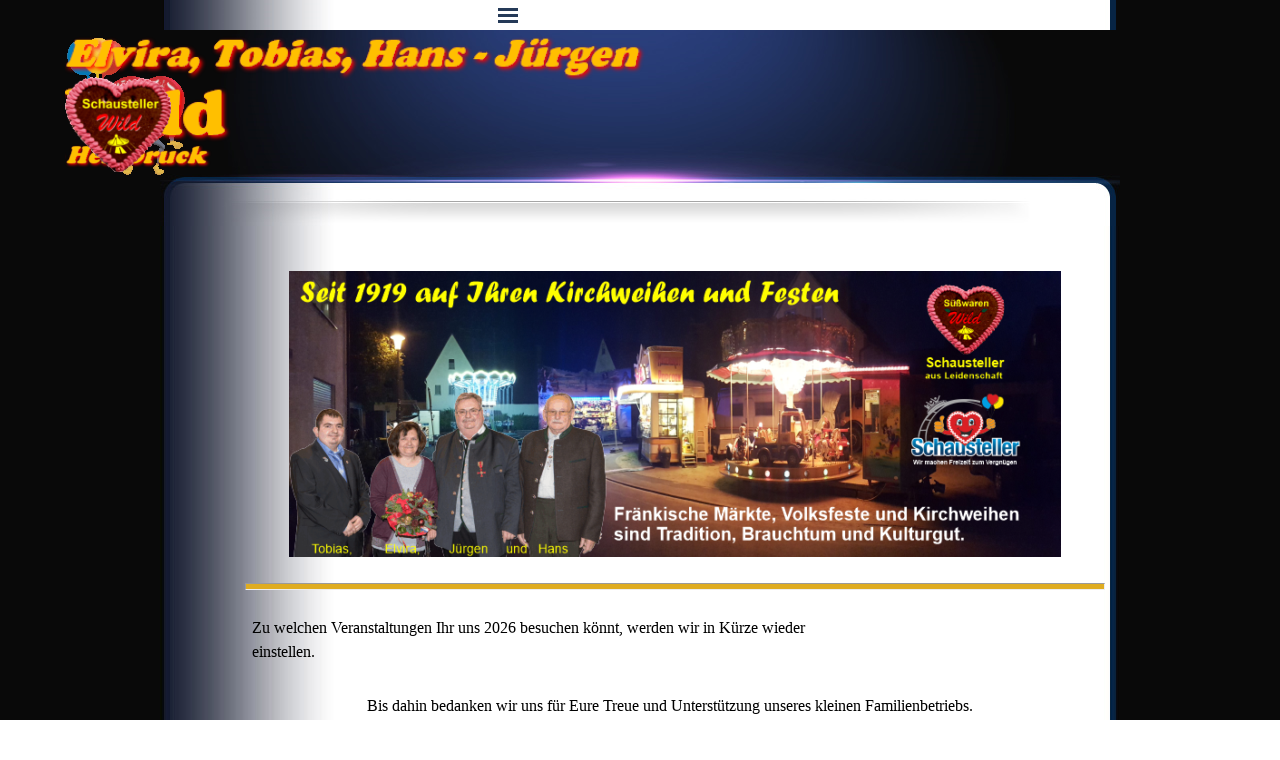

--- FILE ---
content_type: text/html
request_url: https://schausteller-wild.de/
body_size: 4481
content:
<!DOCTYPE html><!-- HTML5 -->
<html prefix="og: http://ogp.me/ns#" lang="de-DE" dir="ltr">
	<head>
		<title>Homepage - Schausteller-Wild.de</title>
		<meta charset="utf-8" />
		<!--[if IE]><meta http-equiv="ImageToolbar" content="False" /><![endif]-->
		<meta name="author" content="Jürgen Wild" />
		<meta name="generator" content="Incomedia WebSite X5 Pro 2025.3.4 - www.websitex5.com" />
		<meta name="description" content="Startseite von Schausteller-Wild.de" />
		<meta name="keywords" content="Karussell, Kinder,  Flieger, Süsswaren, Mandeln, gebrannte, Erdnüsse, Zuckerwatte, Schiessen, Bude, Stand, Lose, Bier, Zelt, Eisenbahn, Märchen, Crepes, Langos, Herz, Herzen, Nüsse, Zimt, Duft, Bratwurst, Bratwürste, Kokos, Würfel, Makronen, Süßwaren, Herzen, Kaugummi, Rumkugeln, Super, Bären, Goldbären, Kirschen, Geleebananen, Obst, Früchte, glassiert, Schoko, Apfel, Trauben, Spies,  Kirchweih, Dult, Oktoberfest, Volksfest, Veranstaltung, Markt, Feste, Frühlingsfest, Bergkirchweih, Sommerfest, Kirmes, Kiliani, Weihnachtsmarkt, Herbstfest, Handwerkerschau, Kren-Markt, Meerrettich, Jahrmarkt, Wunderland, Schaffest, Rosenwoche Plech, Betzenstein, Forth, Büg, Henfenfeld, Reichenschwand, Engelthal, Alfalter, Happurg, Talheim, Förrenbach, Ostbahn, Alten, Bahner, Herpersdorf, Bullach, Hersbruck, Nürnberg, Erlangen, Baiersdorf, Oed, Eschenbach, Kirchröttenbach,   Schausteller, Betrieb, Bären-Schmidt, Phana, Zuckersucht, Haribo, Mederer, Trolli, Hutterer, Haase, Food, Wild, Hans, Tobias, Elvira Süddeutscher, Verband, Bayerischer, IHK, BG, Nahrungsmittel, Gaststätten, BLV, DSB, BSM, Deutscher, Bund, Marktkaufleute, Händler" />
		<meta property="og:locale" content="de" />
		<meta property="og:type" content="website" />
		<meta property="og:url" content="https://www.schausteller-wild.de/index.html" />
		<meta property="og:title" content="Homepage" />
		<meta property="og:site_name" content="Schausteller-Wild.de" />
		<meta property="og:description" content="Startseite von Schausteller-Wild.de" />
		<meta name="viewport" content="width=device-width, initial-scale=1" />
		
		<link rel="stylesheet" href="style/reset.css?2025-3-4-0" media="screen,print" />
		<link rel="stylesheet" href="style/print.css?2025-3-4-0" media="print" />
		<link rel="stylesheet" href="style/style.css?2025-3-4-0" media="screen,print" />
		<link rel="stylesheet" href="style/template.css?2025-3-4-0" media="screen" />
		<link rel="stylesheet" href="pcss/index.css?2025-3-4-0-639025417852431436" media="screen,print" />
		<script src="res/jquery.js?2025-3-4-0"></script>
		<script src="res/x5engine.js?2025-3-4-0" data-files-version="2025-3-4-0"></script>
		<script>
			window.onload = function(){ checkBrowserCompatibility('Der von Ihnen verwendete Browser unterstützt nicht die die Funktionen, die für die Anzeige dieser Website benötigt werden.','Der von Ihnen verwendete Browser unterstützt möglicherweise nicht die die Funktionen, die für die Anzeige dieser Website benötigt werden.','[1]Browser aktualisieren[/1] oder [2]Vorgang fortsetzen[/2].','http://outdatedbrowser.com/'); };
			x5engine.utils.currentPagePath = 'index.html';
			x5engine.boot.push(function () { x5engine.imPageToTop.initializeButton({}); });
		</script>
		<link rel="icon" href="favicon.png?2025-3-4-0-639025417852338178" type="image/png" />
	</head>
	<body>
		<div id="imPageExtContainer">
			<div id="imPageIntContainer">
				<a class="screen-reader-only-even-focused" href="#imGoToCont" title="Überspringen Sie das Hauptmenü">Direkt zum Seiteninhalt</a>
				<div id="imHeaderBg"></div>
				<div id="imPage">
					<header id="imHeader">
						<h1 class="imHidden">Homepage - Schausteller-Wild.de</h1>
						<div id="imHeaderObjects"><div id="imHeader_imObjectImage_01_wrapper" class="template-object-wrapper"><div id="imHeader_imObjectImage_01"><div id="imHeader_imObjectImage_01_container"><img src="images/Herz-neu-3.gif" alt="Allgemeines Logo der deutschen Schausteller" title="Schausteller-Herz" width="125" height="142" />
</div></div></div><div id="imHeader_imObjectImage_02_wrapper" class="template-object-wrapper"><div id="imHeader_imObjectImage_02"><div id="imHeader_imObjectImage_02_container"><img src="images/Vornamenszug.png" alt="Elvira, Tobias. Hans-Jürgen" title="Vornamen" width="560" height="51" />
</div></div></div><div id="imHeader_imObjectImage_03_wrapper" class="template-object-wrapper"><div id="imHeader_imObjectImage_03"><div id="imHeader_imObjectImage_03_container"><img src="images/Nachname-Wild.png" alt="Wild" title="Nachname" width="164" height="83" />
</div></div></div><div id="imHeader_imObjectImage_04_wrapper" class="template-object-wrapper"><div id="imHeader_imObjectImage_04"><div id="imHeader_imObjectImage_04_container"><img src="images/Ort-Hersbruck.png" alt="Hersbruck" title="Ort" width="150" height="33" />
</div></div></div><div id="imHeader_imObjectImage_05_wrapper" class="template-object-wrapper"><div id="imHeader_imObjectImage_05"><div id="imHeader_imObjectImage_05_container"><img src="images/Logo-Wild-Herz-Schausteller-klein.gif" alt="Herz mit Schausteller Wild und Karussell-Logo" title="Logo SW" width="110" height="99" />
</div></div></div><div id="imHeader_imMenuObject_06_wrapper" class="template-object-wrapper"><!-- UNSEARCHABLE --><a id="imHeader_imMenuObject_06_skip_menu" href="#imHeader_imMenuObject_06_after_menu" class="screen-reader-only-even-focused">Menü überspringen</a><div id="imHeader_imMenuObject_06"><nav id="imHeader_imMenuObject_06_container"><button type="button" class="clear-button-style hamburger-button hamburger-component" aria-label="Menü anzeigen"><span class="hamburger-bar"></span><span class="hamburger-bar"></span><span class="hamburger-bar"></span></button><div class="hamburger-menu-background-container hamburger-component">
	<div class="hamburger-menu-background menu-mobile menu-mobile-animated hidden">
		<button type="button" class="clear-button-style hamburger-menu-close-button" aria-label="Schließen"><span aria-hidden="true">&times;</span></button>
	</div>
</div>
<ul class="menu-mobile-animated hidden">
	<li class="imMnMnFirst imPage" data-link-paths=",/index.html,/">
<div class="label-wrapper">
<div class="label-inner-wrapper">
		<a class="label" href="index.html">
Homepage		</a>
</div>
</div>
	</li><li class="imMnMnMiddle imLevel"><div class="label-wrapper"><div class="label-inner-wrapper"><span class="label">Geschäfte</span><button type="button" class="screen-reader-only clear-button-style toggle-submenu" aria-label="Untermenü anzeigen für Geschäfte" aria-expanded="false" onclick="if ($(this).attr('aria-expanded') == 'true') event.stopImmediatePropagation(); $(this).closest('.imLevel').trigger(jQuery.Event($(this).attr('aria-expanded') == 'false' ? 'mouseenter' : 'mouseleave', { originalEvent: event } ));">▼</button></div></div><ul data-original-position="open-bottom" class="open-bottom" style="" >
	<li class="imMnMnFirst imPage" data-link-paths=",/sueszwarenbetrieb.html">
<div class="label-wrapper">
<div class="label-inner-wrapper">
		<a class="label" href="sueszwarenbetrieb.html">
Süßwarenbetrieb		</a>
</div>
</div>
	</li><li class="imMnMnLast imPage" data-link-paths=",/karussell.html">
<div class="label-wrapper">
<div class="label-inner-wrapper">
		<a class="label" href="karussell.html">
Karussell		</a>
</div>
</div>
	</li></ul></li><li class="imMnMnMiddle imPage" data-link-paths=",/datenschutz.html">
<div class="label-wrapper">
<div class="label-inner-wrapper">
		<a class="label" href="datenschutz.html">
Datenschutz		</a>
</div>
</div>
	</li><li class="imMnMnMiddle imPage" data-link-paths=",/impressum.html">
<div class="label-wrapper">
<div class="label-inner-wrapper">
		<a class="label" href="impressum.html">
Impressum		</a>
</div>
</div>
	</li><li class="imMnMnMiddle imLevel"><div class="label-wrapper"><div class="label-inner-wrapper"><span class="label">Im Blickpunkt</span><button type="button" class="screen-reader-only clear-button-style toggle-submenu" aria-label="Untermenü anzeigen für Im Blickpunkt" aria-expanded="false" onclick="if ($(this).attr('aria-expanded') == 'true') event.stopImmediatePropagation(); $(this).closest('.imLevel').trigger(jQuery.Event($(this).attr('aria-expanded') == 'false' ? 'mouseenter' : 'mouseleave', { originalEvent: event } ));">▼</button></div></div><ul data-original-position="open-bottom" class="open-bottom" style="" >
	<li class="imMnMnFirst imLevel"><div class="label-wrapper"><div class="label-inner-wrapper"><span class="label">Im Gedenken</span><button type="button" class="screen-reader-only clear-button-style toggle-submenu" aria-label="Untermenü anzeigen für Im Gedenken" aria-expanded="false" onclick="if ($(this).attr('aria-expanded') == 'true') event.stopImmediatePropagation(); $(this).closest('.imLevel').trigger(jQuery.Event($(this).attr('aria-expanded') == 'false' ? 'mouseenter' : 'mouseleave', { originalEvent: event } ));">▼</button></div></div><ul data-original-position="open-right" class="open-right" style="" >
	<li class="imMnMnFirst imPage" data-link-paths=",/hans-wild.html">
<div class="label-wrapper">
<div class="label-inner-wrapper">
		<a class="label" href="hans-wild.html">
Hans Wild		</a>
</div>
</div>
	</li><li class="imMnMnLast imPage" data-link-paths=",/inge-wild.html">
<div class="label-wrapper">
<div class="label-inner-wrapper">
		<a class="label" href="inge-wild.html">
Inge Wild		</a>
</div>
</div>
	</li></ul></li><li class="imMnMnMiddle imLevel" data-link-hash="995785914"><div class="label-wrapper"><div class="label-inner-wrapper"><a href="files/Vita-Juergen-Wild.pdf" onclick="return x5engine.utils.imPopUpWin('files/Vita-Juergen-Wild.pdf','imPopUp', 800,450);" onmouseover="x5engine.imTip.Show(this, { text: 'Vita von Jürgen Wild&lt;br /&gt;Stand 08.04.2025', width: 180});" onfocus="$(this).trigger('mouseover');"  class="label">Vita Jürgen</a><button type="button" class="screen-reader-only clear-button-style toggle-submenu" aria-label="Untermenü anzeigen für Vita Jürgen" aria-expanded="false" onclick="if ($(this).attr('aria-expanded') == 'true') event.stopImmediatePropagation(); $(this).closest('.imLevel').trigger(jQuery.Event($(this).attr('aria-expanded') == 'false' ? 'mouseenter' : 'mouseleave', { originalEvent: event } ));">▼</button></div></div><ul data-original-position="open-right" class="open-right" style="" >
	<li class="imMnMnFirst imPage" data-link-paths=",/ehrungen.html">
<div class="label-wrapper">
<div class="label-inner-wrapper">
		<a class="label" href="ehrungen.html">
Ehrungen		</a>
</div>
</div>
	</li><li class="imMnMnLast imPage" data-link-paths=",/vita-juergen.html">
<div class="label-wrapper">
<div class="label-inner-wrapper">
		<a class="label" href="vita-juergen.html">
Vita Jürgen		</a>
</div>
</div>
	</li></ul></li><li class="imMnMnLast imLevel"><div class="label-wrapper"><div class="label-inner-wrapper"><span class="label">Medienberichte</span><button type="button" class="screen-reader-only clear-button-style toggle-submenu" aria-label="Untermenü anzeigen für Medienberichte" aria-expanded="false" onclick="if ($(this).attr('aria-expanded') == 'true') event.stopImmediatePropagation(); $(this).closest('.imLevel').trigger(jQuery.Event($(this).attr('aria-expanded') == 'false' ? 'mouseenter' : 'mouseleave', { originalEvent: event } ));">▼</button></div></div><ul data-original-position="open-right" class="open-right" style="" >
	<li class="imMnMnFirst imPage" data-link-paths=",/schaustellerbetrieb.html">
<div class="label-wrapper">
<div class="label-inner-wrapper">
		<a class="label" href="schaustellerbetrieb.html">
Schaustellerbetrieb		</a>
</div>
</div>
	</li><li class="imMnMnLast imPage" data-link-paths=",/juergen-.html">
<div class="label-wrapper">
<div class="label-inner-wrapper">
		<a class="label" href="juergen-.html">
Jürgen 		</a>
</div>
</div>
	</li></ul></li></ul></li><li class="imMnMnLast imPage" data-link-paths=",/links.html">
<div class="label-wrapper">
<div class="label-inner-wrapper">
		<a class="label" href="links.html">
Links		</a>
</div>
</div>
	</li></ul></nav></div><a id="imHeader_imMenuObject_06_after_menu" class="screen-reader-only-even-focused"></a><!-- UNSEARCHABLE END --><script>
var imHeader_imMenuObject_06_settings = {
	'menuId': 'imHeader_imMenuObject_06',
	'responsiveMenuEffect': 'slide',
	'responsiveMenuLevelOpenEvent': 'click',
	'animationDuration': 1000,
}
x5engine.boot.push(function(){x5engine.initMenu(imHeader_imMenuObject_06_settings)});
$(function () {
    $('#imHeader_imMenuObject_06_container ul li').not('.imMnMnSeparator').each(function () {
        $(this).on('mouseenter', function (evt) {
            if (!evt.originalEvent) {
                evt.stopImmediatePropagation();
                evt.preventDefault();
                return;
            }
        });
    });
});
$(function () {$('#imHeader_imMenuObject_06_container ul li').not('.imMnMnSeparator').each(function () {    var $this = $(this), timeout = 0;    $this.on('mouseenter', function () {        if($(this).parents('#imHeader_imMenuObject_06_container-menu-opened').length > 0) return;         clearTimeout(timeout);        setTimeout(function () { $this.children('ul, .multiple-column').stop(false, false).fadeIn(); }, 250);    }).on('mouseleave', function () {        if($(this).parents('#imHeader_imMenuObject_06_container-menu-opened').length > 0) return;         timeout = setTimeout(function () { $this.children('ul, .multiple-column').stop(false, false).fadeOut(); }, 250);    });});});

</script>
</div></div>
					</header>
					<div id="imStickyBarContainer">
						<div id="imStickyBarGraphics"></div>
						<div id="imStickyBar">
							<div id="imStickyBarObjects"><div id="imStickyBar_imMenuObject_01_wrapper" class="template-object-wrapper"><!-- UNSEARCHABLE --><a id="imStickyBar_imMenuObject_01_skip_menu" href="#imStickyBar_imMenuObject_01_after_menu" class="screen-reader-only-even-focused">Menü überspringen</a><div id="imStickyBar_imMenuObject_01"><nav id="imStickyBar_imMenuObject_01_container"><button type="button" class="clear-button-style hamburger-button hamburger-component" aria-label="Menü anzeigen"><span class="hamburger-bar"></span><span class="hamburger-bar"></span><span class="hamburger-bar"></span></button><div class="hamburger-menu-background-container hamburger-component">
	<div class="hamburger-menu-background menu-mobile menu-mobile-animated hidden">
		<button type="button" class="clear-button-style hamburger-menu-close-button" aria-label="Schließen"><span aria-hidden="true">&times;</span></button>
	</div>
</div>
<ul class="menu-mobile-animated hidden">
	<li class="imMnMnFirst imPage" data-link-paths=",/index.html,/">
<div class="label-wrapper">
<div class="label-inner-wrapper">
		<a class="label" href="index.html">
Homepage		</a>
</div>
</div>
	</li><li class="imMnMnMiddle imLevel"><div class="label-wrapper"><div class="label-inner-wrapper"><span class="label">Geschäfte</span><button type="button" class="screen-reader-only clear-button-style toggle-submenu" aria-label="Untermenü anzeigen für Geschäfte" aria-expanded="false" onclick="if ($(this).attr('aria-expanded') == 'true') event.stopImmediatePropagation(); $(this).closest('.imLevel').trigger(jQuery.Event($(this).attr('aria-expanded') == 'false' ? 'mouseenter' : 'mouseleave', { originalEvent: event } ));">▼</button></div></div><ul data-original-position="open-bottom" class="open-bottom" style="" >
	<li class="imMnMnFirst imPage" data-link-paths=",/sueszwarenbetrieb.html">
<div class="label-wrapper">
<div class="label-inner-wrapper">
		<a class="label" href="sueszwarenbetrieb.html">
Süßwarenbetrieb		</a>
</div>
</div>
	</li><li class="imMnMnLast imPage" data-link-paths=",/karussell.html">
<div class="label-wrapper">
<div class="label-inner-wrapper">
		<a class="label" href="karussell.html">
Karussell		</a>
</div>
</div>
	</li></ul></li><li class="imMnMnMiddle imPage" data-link-paths=",/datenschutz.html">
<div class="label-wrapper">
<div class="label-inner-wrapper">
		<a class="label" href="datenschutz.html">
Datenschutz		</a>
</div>
</div>
	</li><li class="imMnMnMiddle imPage" data-link-paths=",/impressum.html">
<div class="label-wrapper">
<div class="label-inner-wrapper">
		<a class="label" href="impressum.html">
Impressum		</a>
</div>
</div>
	</li><li class="imMnMnMiddle imLevel"><div class="label-wrapper"><div class="label-inner-wrapper"><span class="label">Im Blickpunkt</span><button type="button" class="screen-reader-only clear-button-style toggle-submenu" aria-label="Untermenü anzeigen für Im Blickpunkt" aria-expanded="false" onclick="if ($(this).attr('aria-expanded') == 'true') event.stopImmediatePropagation(); $(this).closest('.imLevel').trigger(jQuery.Event($(this).attr('aria-expanded') == 'false' ? 'mouseenter' : 'mouseleave', { originalEvent: event } ));">▼</button></div></div><ul data-original-position="open-bottom" class="open-bottom" style="" >
	<li class="imMnMnFirst imLevel"><div class="label-wrapper"><div class="label-inner-wrapper"><span class="label">Im Gedenken</span><button type="button" class="screen-reader-only clear-button-style toggle-submenu" aria-label="Untermenü anzeigen für Im Gedenken" aria-expanded="false" onclick="if ($(this).attr('aria-expanded') == 'true') event.stopImmediatePropagation(); $(this).closest('.imLevel').trigger(jQuery.Event($(this).attr('aria-expanded') == 'false' ? 'mouseenter' : 'mouseleave', { originalEvent: event } ));">▼</button></div></div><ul data-original-position="open-right" class="open-right" style="" >
	<li class="imMnMnFirst imPage" data-link-paths=",/hans-wild.html">
<div class="label-wrapper">
<div class="label-inner-wrapper">
		<a class="label" href="hans-wild.html">
Hans Wild		</a>
</div>
</div>
	</li><li class="imMnMnLast imPage" data-link-paths=",/inge-wild.html">
<div class="label-wrapper">
<div class="label-inner-wrapper">
		<a class="label" href="inge-wild.html">
Inge Wild		</a>
</div>
</div>
	</li></ul></li><li class="imMnMnMiddle imLevel" data-link-hash="995785914"><div class="label-wrapper"><div class="label-inner-wrapper"><a href="files/Vita-Juergen-Wild.pdf" onclick="return x5engine.utils.imPopUpWin('files/Vita-Juergen-Wild.pdf','imPopUp', 800,450);" onmouseover="x5engine.imTip.Show(this, { text: 'Vita von Jürgen Wild&lt;br /&gt;Stand 08.04.2025', width: 180});" onfocus="$(this).trigger('mouseover');"  class="label">Vita Jürgen</a><button type="button" class="screen-reader-only clear-button-style toggle-submenu" aria-label="Untermenü anzeigen für Vita Jürgen" aria-expanded="false" onclick="if ($(this).attr('aria-expanded') == 'true') event.stopImmediatePropagation(); $(this).closest('.imLevel').trigger(jQuery.Event($(this).attr('aria-expanded') == 'false' ? 'mouseenter' : 'mouseleave', { originalEvent: event } ));">▼</button></div></div><ul data-original-position="open-right" class="open-right" style="" >
	<li class="imMnMnFirst imPage" data-link-paths=",/ehrungen.html">
<div class="label-wrapper">
<div class="label-inner-wrapper">
		<a class="label" href="ehrungen.html">
Ehrungen		</a>
</div>
</div>
	</li><li class="imMnMnLast imPage" data-link-paths=",/vita-juergen.html">
<div class="label-wrapper">
<div class="label-inner-wrapper">
		<a class="label" href="vita-juergen.html">
Vita Jürgen		</a>
</div>
</div>
	</li></ul></li><li class="imMnMnLast imLevel"><div class="label-wrapper"><div class="label-inner-wrapper"><span class="label">Medienberichte</span><button type="button" class="screen-reader-only clear-button-style toggle-submenu" aria-label="Untermenü anzeigen für Medienberichte" aria-expanded="false" onclick="if ($(this).attr('aria-expanded') == 'true') event.stopImmediatePropagation(); $(this).closest('.imLevel').trigger(jQuery.Event($(this).attr('aria-expanded') == 'false' ? 'mouseenter' : 'mouseleave', { originalEvent: event } ));">▼</button></div></div><ul data-original-position="open-right" class="open-right" style="" >
	<li class="imMnMnFirst imPage" data-link-paths=",/schaustellerbetrieb.html">
<div class="label-wrapper">
<div class="label-inner-wrapper">
		<a class="label" href="schaustellerbetrieb.html">
Schaustellerbetrieb		</a>
</div>
</div>
	</li><li class="imMnMnLast imPage" data-link-paths=",/juergen-.html">
<div class="label-wrapper">
<div class="label-inner-wrapper">
		<a class="label" href="juergen-.html">
Jürgen 		</a>
</div>
</div>
	</li></ul></li></ul></li><li class="imMnMnLast imPage" data-link-paths=",/links.html">
<div class="label-wrapper">
<div class="label-inner-wrapper">
		<a class="label" href="links.html">
Links		</a>
</div>
</div>
	</li></ul></nav></div><a id="imStickyBar_imMenuObject_01_after_menu" class="screen-reader-only-even-focused"></a><!-- UNSEARCHABLE END --><script>
var imStickyBar_imMenuObject_01_settings = {
	'menuId': 'imStickyBar_imMenuObject_01',
	'responsiveMenuEffect': 'slide',
	'responsiveMenuLevelOpenEvent': 'click',
	'animationDuration': 1000,
}
x5engine.boot.push(function(){x5engine.initMenu(imStickyBar_imMenuObject_01_settings)});
$(function () {
    $('#imStickyBar_imMenuObject_01_container ul li').not('.imMnMnSeparator').each(function () {
        $(this).on('mouseenter', function (evt) {
            if (!evt.originalEvent) {
                evt.stopImmediatePropagation();
                evt.preventDefault();
                return;
            }
        });
    });
});
$(function () {$('#imStickyBar_imMenuObject_01_container ul li').not('.imMnMnSeparator').each(function () {    var $this = $(this), timeout = 0;    $this.on('mouseenter', function () {        if($(this).parents('#imStickyBar_imMenuObject_01_container-menu-opened').length > 0) return;         clearTimeout(timeout);        setTimeout(function () { $this.children('ul, .multiple-column').stop(false, false).fadeIn(); }, 250);    }).on('mouseleave', function () {        if($(this).parents('#imStickyBar_imMenuObject_01_container-menu-opened').length > 0) return;         timeout = setTimeout(function () { $this.children('ul, .multiple-column').stop(false, false).fadeOut(); }, 250);    });});});

</script>
</div></div>
						</div>
					</div>
					<div id="imSideBar">
						<div id="imSideBarObjects"></div>
					</div>
					<div id="imContentGraphics"></div>
					<main id="imContent">
						<a id="imGoToCont"></a>
						<div id="imPageRow_1" class="imPageRow">
						
						</div>
						<div id="imCell_123" class=""> <div id="imCellStyleGraphics_123" ></div><div id="imCellStyleBorders_123"></div><div id="imObjectImage_123"><div id="imObjectImage_123_container"><img src="images/Titelbild_Schausteller2.png" alt="Schaustellerfamilie Wild mit Hintergrund eines Festplatzes " title="Titelbild" width="772" height="286" />
						</div></div></div><div id="imPageRow_2" class="imPageRow">
						
						</div>
						<div id="imCell_131" class=""> <div id="imCellStyleGraphics_131" ></div><div id="imCellStyleBorders_131"></div><div id="imHTMLObject_131" class="imHTMLObject" style="text-align: center; width: 100%; overflow: hidden;"><hr></div></div><div id="imPageRow_3" class="imPageRow">
						
						</div>
						<div id="imCell_133" class=""> <div id="imCellStyleGraphics_133" ></div><div id="imCellStyleBorders_133"></div><div id="imTextObject_133">
							<div data-index="0"  class="text-tab-content grid-prop current-tab "  id="imTextObject_133_tab0" style="opacity: 1; " role="tabpanel" tabindex="0">
								<div class="text-inner">
									Zu welchen Veranstaltungen Ihr uns 2026 besuchen könnt, werden wir in Kürze wieder einstellen.
								</div>
							</div>
						
						</div>
						</div><div id="imCell_134" class=""> <div id="imCellStyleGraphics_134" ></div><div id="imCellStyleBorders_134"></div><div id="imTextObject_134">
							<div data-index="0"  class="text-tab-content grid-prop current-tab "  id="imTextObject_134_tab0" style="opacity: 1; " role="tabpanel" tabindex="0">
								<div class="text-inner">
									Bis dahin bedanken wir uns für Eure Treue und Unterstützung unseres kleinen Familienbetriebs. <div>Wir hoffen auf Frieden und darauf Euch alle 2026 gesund wieder zu sehen.</div><div>Bis dahin verbleiben wir mit den besten Grüßen und Wünschen</div><div>Eure Schaustellerfamilie</div><div>Elvira, Tobias und Jürgen</div>
								</div>
							</div>
						
						</div>
						</div><div id="imPageRow_4" class="imPageRow">
						
						</div>
						<div id="imCell_132" class=""> <div id="imCellStyleGraphics_132" ></div><div id="imCellStyleBorders_132"></div><div id="imHTMLObject_132" class="imHTMLObject" style="text-align: center; width: 100%; overflow: hidden;"><hr></div></div>
					</main>
					<div id="imFooterBg"></div>
					<footer id="imFooter">
						<div id="imFooterObjects"><div id="imFooter_imObjectImage_01_wrapper" class="template-object-wrapper"><div id="imFooter_imObjectImage_01"><div id="imFooter_imObjectImage_01_container"><img src="images/Generationen.png" alt="Seit Genrationen auf Ihren Kirchweihen und Festen" title="Generationen" width="554" height="34" />
</div></div></div><div id="imFooter_imObjectTitle_02_wrapper" class="template-object-wrapper"><div id="imFooter_imObjectTitle_02"><span id ="imFooter_imObjectTitle_02_text" ><a href="datenschutz.html" onclick="return x5engine.utils.location('datenschutz.html', null, false)">Datenschutzhinweis</a></span></div></div></div>
					</footer>
				</div>
				<span class="screen-reader-only-even-focused" style="bottom: 0;"><a href="#imGoToCont" title="Lesen Sie den Inhalt der Seite noch einmal durch">Zurück zum Seiteninhalt</a></span>
			</div>
		</div>
		
		<noscript class="imNoScript"><div class="alert alert-red">Um diese Website nutzen zu können, aktivieren Sie bitte JavaScript.</div></noscript>
	</body>
</html>


--- FILE ---
content_type: text/css
request_url: https://schausteller-wild.de/style/template.css?2025-3-4-0
body_size: 721
content:
html{position:relative;margin:0;padding:0;height:100%}body{margin:0;padding:0;text-align:start;height:100%}#imPageExtContainer{min-height:100%}#imPageIntContainer{position:relative}#imPage{position:relative;width:100%}#imHeaderBg{position:absolute;inset-inline-start:0;top:0;width:100%}#imContent{position:relative;overflow-x:clip}#imFooterBg{position:absolute;inset-inline-start:0;bottom:0;width:100%}#imStickyBarContainer{visibility:hidden;position:fixed;overflow:hidden}#imPageToTop{position:fixed;bottom:30px;inset-inline-end:30px;z-index:100500;display:none;opacity:.75}#imPageToTop:hover{opacity:1;cursor:pointer}@media(min-width:1150px){#imPageExtContainer{background-image:url('bg.jpg');background-position:left top;background-repeat:repeat;background-attachment:scroll;background-color:transparent;z-index:0;position:relative}#imPage{padding-top:0;padding-bottom:0;min-width:1150px}#imHeaderBg{height:100px;background-image:none;background-color:transparent}#imHeader{background-image:url('43C91649CDC99D685F3A9B9EF92F3574.png');background-position:center top;background-repeat:no-repeat;background-attachment:scroll;background-color:transparent}#imHeaderObjects{margin-inline-start:auto;margin-inline-end:auto;position:relative;height:226px;width:1150px}#imContent{align-self:start;padding:25px 0 25px 0}#imContentGraphics{min-height:380px;background-image:url('content.jpg');background-position:center top;background-repeat:repeat-y;background-attachment:scroll;background-color:transparent}#imFooterBg{z-index:-1;height:100px;background-image:none;background-color:transparent}#imFooter{background-image:url('bottom.jpg');background-position:center top;background-repeat:no-repeat;background-attachment:scroll;background-color:transparent}#imFooterObjects{margin-inline-start:auto;margin-inline-end:auto;position:relative;height:157px;width:1150px}#imSideBar{background-image:none;background-color:transparent;overflow:visible;zoom:1;z-index:200}#imSideBarObjects{position:relative;height:380px}#imStickyBarContainer{top:0;inset-inline-start:0;inset-inline-end:0;margin:auto;width:100%;height:45px;box-sizing:border-box;z-index:10301}#imStickyBarGraphics{top:0;inset-inline-start:0;inset-inline-end:0;margin:auto;width:100%;height:45px;box-sizing:border-box;background-image:none;background-color:rgba(243,243,243,1);position:absolute}#imStickyBar{position:relative;top:0;inset-inline-start:0;margin:auto;width:1150px}#imStickyBarObjects{position:relative;height:45px}}@media(max-width:1149.9px) and (min-width:720px){#imPageExtContainer{background-image:url('bg.jpg');background-position:left top;background-repeat:repeat;background-attachment:scroll;background-color:transparent;z-index:0;position:relative}#imPage{padding-top:0;padding-bottom:0;min-width:720px}#imHeaderBg{height:100px;background-image:none;background-color:transparent}#imHeader{background-image:url('43C91649CDC99D685F3A9B9EF92F3574.png');background-position:center top;background-repeat:no-repeat;background-attachment:scroll;background-color:transparent}#imHeaderObjects{margin-inline-start:auto;margin-inline-end:auto;position:relative;height:226px;width:720px}#imContent{align-self:start;padding:5px 0 5px 0}#imContentGraphics{min-height:380px;background-image:url('content.jpg');background-position:left top;background-repeat:repeat-y;background-attachment:scroll;background-color:transparent}#imFooterBg{z-index:-1;height:100px;background-image:none;background-color:transparent}#imFooter{background-image:url('bottom.jpg');background-position:left top;background-repeat:no-repeat;background-attachment:scroll;background-color:transparent}#imFooterObjects{margin-inline-start:auto;margin-inline-end:auto;position:relative;height:157px;width:720px}#imSideBar{background-image:none;background-color:rgba(211,218,220,1);overflow:visible;zoom:1;z-index:200}#imSideBarObjects{position:relative;height:380px}#imStickyBarContainer{top:0;inset-inline-start:0;inset-inline-end:0;margin:auto;width:100%;height:40px;box-sizing:border-box;z-index:10301}#imStickyBarGraphics{top:0;inset-inline-start:0;inset-inline-end:0;margin:auto;width:100%;height:40px;box-sizing:border-box;background-image:none;background-color:rgba(243,243,243,1);position:absolute}#imStickyBar{position:relative;top:0;inset-inline-start:0;margin:auto;width:720px}#imStickyBarObjects{position:relative;height:40px}}@media(max-width:719.9px) and (min-width:480px){#imPageExtContainer{background-image:url('bg.jpg');background-position:left top;background-repeat:repeat;background-attachment:scroll;background-color:transparent;z-index:0;position:relative}#imPage{padding-top:15px;padding-bottom:15px;min-width:480px}#imHeaderBg{height:100px;background-image:none;background-color:transparent}#imHeader{background-image:url('43C91649CDC99D685F3A9B9EF92F3574.png');background-position:left top;background-repeat:no-repeat;background-attachment:scroll;background-color:transparent}#imHeaderObjects{margin-inline-start:auto;margin-inline-end:auto;position:relative;height:226px;width:480px}#imContent{align-self:start;padding:0 0 0 0}#imContentGraphics{min-height:226px;background-image:url('content.jpg');background-position:left top;background-repeat:repeat-y;background-attachment:scroll;background-color:transparent}#imFooterBg{z-index:-1;height:100px;background-image:none;background-color:transparent}#imFooter{background-image:url('bottom.jpg');background-position:center top;background-repeat:no-repeat;background-attachment:scroll;background-color:transparent}#imFooterObjects{margin-inline-start:auto;margin-inline-end:auto;position:relative;height:157px;width:480px}#imSideBar{background-image:none;background-color:rgba(211,218,220,1);overflow:visible;zoom:1;z-index:200}#imSideBarObjects{position:relative;height:226px}#imStickyBarContainer{top:0;inset-inline-start:0;inset-inline-end:0;margin:auto;width:100%;height:40px;box-sizing:border-box;z-index:10301}#imStickyBarGraphics{top:0;inset-inline-start:0;inset-inline-end:0;margin:auto;width:100%;height:40px;box-sizing:border-box;background-image:none;background-color:rgba(243,243,243,1);position:absolute}#imStickyBar{position:relative;top:0;inset-inline-start:0;margin:auto;width:480px}#imStickyBarObjects{position:relative;height:40px}}@media(max-width:479.9px){#imPageExtContainer{background-image:url('bg.jpg');background-position:left top;background-repeat:repeat;background-attachment:scroll;background-color:transparent;z-index:0;position:relative}#imPage{padding-top:15px;padding-bottom:15px}#imHeaderBg{height:100px;background-image:none;background-color:transparent}#imHeader{background-image:url('43C91649CDC99D685F3A9B9EF92F3574.png');background-position:center top;background-repeat:no-repeat;background-attachment:scroll;background-color:transparent}#imHeaderObjects{margin-inline-start:auto;margin-inline-end:auto;position:relative;height:226px;width:320px}#imContent{align-self:start;padding:0 0 0 0}#imContentGraphics{min-height:226px;background-image:url('content.jpg');background-position:center top;background-repeat:repeat-y;background-attachment:scroll;background-color:transparent}#imFooterBg{z-index:-1;height:100px;background-image:none;background-color:transparent}#imFooter{background-image:url('bottom.jpg');background-position:left top;background-repeat:no-repeat;background-attachment:scroll;background-color:transparent}#imFooterObjects{margin-inline-start:auto;margin-inline-end:auto;position:relative;height:157px;width:320px}#imSideBar{background-image:none;background-color:rgba(211,218,220,1);overflow:visible;zoom:1;z-index:200}#imSideBarObjects{position:relative;height:226px}#imStickyBarContainer{top:0;inset-inline-start:0;inset-inline-end:0;margin:auto;width:320px;height:35px;box-sizing:border-box;z-index:10301}#imStickyBarGraphics{top:0;inset-inline-start:0;inset-inline-end:0;margin:auto;width:320px;height:35px;box-sizing:border-box;background-image:none;background-color:rgba(243,243,243,1);position:absolute}#imStickyBar{position:relative;top:0;inset-inline-start:0;margin:auto;width:320px}#imStickyBarObjects{position:relative;height:35px}}

--- FILE ---
content_type: text/css
request_url: https://schausteller-wild.de/pcss/index.css?2025-3-4-0-639025417852431436
body_size: 6140
content:
#imPage{display:grid;grid-template-columns:minmax(0,1fr) 1150px minmax(0,1fr);grid-template-rows:226px auto 157px}#imHeader{display:block;grid-column:2/3;grid-row:1/2}#imFooter{display:block;grid-column:2/3;grid-row:3/4}#imSideBar{display:none}#imContent{display:block;grid-column:1/4;grid-row:2/3}#imContentGraphics{display:block;grid-column:2/3;grid-row:2/3}@media(max-width:1149.9px) and (min-width:720px){#imPage{display:grid;grid-template-columns:minmax(0,1fr) 720px minmax(0,1fr);grid-template-rows:226px auto 157px}#imHeader{display:block;grid-column:2/3;grid-row:1/2}#imFooter{display:block;grid-column:2/3;grid-row:3/4}#imSideBar{display:none}#imContent{display:block;grid-column:1/4;grid-row:2/3}#imContentGraphics{display:block;grid-column:2/3;grid-row:2/3}}@media(max-width:719.9px) and (min-width:480px){#imPage{display:grid;grid-template-columns:minmax(0,1fr) 480px minmax(0,1fr);grid-template-rows:226px auto 157px}#imHeader{display:block;grid-column:2/3;grid-row:1/2}#imFooter{display:block;grid-column:2/3;grid-row:3/4}#imSideBar{display:none}#imContent{display:block;grid-column:1/4;grid-row:2/3}#imContentGraphics{display:block;grid-column:2/3;grid-row:2/3}}@media(max-width:479.9px){#imPage{display:grid;grid-template-columns:0 minmax(0,1fr) 0;grid-template-rows:226px auto 157px}#imHeader{display:block;grid-column:2/3;grid-row:1/2}#imFooter{display:block;grid-column:2/3;grid-row:3/4}#imSideBar{display:none}#imContent{display:block;grid-column:1/4;grid-row:2/3}#imContentGraphics{display:block;grid-column:2/3;grid-row:2/3}}#imContent{display:grid;grid-template-columns:minmax(0,1fr) 10.833px 10.833px 10.833px 10.833px 10.833px 10.833px 10.833px 10.833px 10.833px 10.833px 10.833px 10.833px 11px 11px 11px 11px 11px 11px 11px 11px 11px 11px 11px 11px 11px 11px 11px 11px 11px 11px 11px 11px 11px 11px 11px 11px 10.833px 10.833px 10.833px 10.833px 10.833px 10.833px 10.833px 10.833px 10.833px 10.833px 10.833px 10.833px 10.833px 10.833px 10.833px 10.833px 10.833px 10.833px 10.833px 10.833px 10.833px 10.833px 10.833px 10.833px 10.833px 10.833px 10.833px 10.833px 10.833px 10.833px 10.833px 10.833px 10.833px 10.833px 10.833px 10.833px 11px 11px 11px 11px 11px 11px 11px 11px 11px 11px 11px 11px minmax(0,1fr);grid-template-rows:auto auto auto auto auto}#imGoToCont{display:block;grid-column:2/3;grid-row:1/2}#imCell_123{display:grid;grid-column:2/86;grid-row:1/2}#imCell_131{display:grid;grid-column:2/86;grid-row:2/3}#imCell_133{display:grid;grid-column:2/62;grid-row:3/4}#imCell_134{display:grid;grid-column:14/74;grid-row:4/5}#imCell_132{display:grid;grid-column:2/86;grid-row:5/6}#imPageRow_1{display:block;grid-column:2/86;grid-row:1/2}#imPageRow_2{display:block;grid-column:2/86;grid-row:2/3}#imPageRow_3{display:block;grid-column:2/86;grid-row:3/5}#imPageRow_4{display:block;grid-column:2/86;grid-row:5/6}@media(max-width:1149.9px) and (min-width:720px){#imContent{display:grid;grid-template-columns:minmax(0,1fr) 7.917px 7.917px 7.917px 7.917px 7.917px 7.917px 7.917px 7.917px 7.917px 7.917px 7.917px 7.917px 8px 8px 8px 8px 8px 8px 8px 8px 8px 8px 8px 8px 8px 8px 8px 8px 8px 8px 8px 8px 8px 8px 8px 8px 7.917px 7.917px 7.917px 7.917px 7.917px 7.917px 7.917px 7.917px 7.917px 7.917px 7.917px 7.917px 7.917px 7.917px 7.917px 7.917px 7.917px 7.917px 7.917px 7.917px 7.917px 7.917px 7.917px 7.917px 7.917px 7.917px 7.917px 7.917px 7.917px 7.917px 7.917px 7.917px 7.917px 7.917px 7.917px 7.917px 8px 8px 8px 8px 8px 8px 8px 8px 8px 8px 8px 8px minmax(0,1fr);grid-template-rows:auto auto auto auto auto}#imGoToCont{display:block;grid-column:2/3;grid-row:1/2}#imCell_123{display:grid;grid-column:2/86;grid-row:1/2}#imCell_131{display:grid;grid-column:2/86;grid-row:2/3}#imCell_133{display:grid;grid-column:2/62;grid-row:3/4}#imCell_134{display:grid;grid-column:14/74;grid-row:4/5}#imCell_132{display:grid;grid-column:2/86;grid-row:5/6}#imPageRow_1{display:block;grid-column:2/86;grid-row:1/2}#imPageRow_2{display:block;grid-column:2/86;grid-row:2/3}#imPageRow_3{display:block;grid-column:2/86;grid-row:3/5}#imPageRow_4{display:block;grid-column:2/86;grid-row:5/6}}@media(max-width:719.9px) and (min-width:480px){#imContent{display:grid;grid-template-columns:minmax(0,1fr) 5.667px 5.667px 5.667px 5.667px 5.667px 5.667px 5.667px 5.667px 5.667px 5.667px 5.667px 5.667px 5.75px 5.75px 5.75px 5.75px 5.75px 5.75px 5.75px 5.75px 5.75px 5.75px 5.75px 5.75px 5.75px 5.75px 5.75px 5.75px 5.75px 5.75px 5.75px 5.75px 5.75px 5.75px 5.75px 5.75px 5.667px 5.667px 5.667px 5.667px 5.667px 5.667px 5.667px 5.667px 5.667px 5.667px 5.667px 5.667px 5.667px 5.667px 5.667px 5.667px 5.667px 5.667px 5.667px 5.667px 5.667px 5.667px 5.667px 5.667px 5.667px 5.667px 5.667px 5.667px 5.667px 5.667px 5.667px 5.667px 5.667px 5.667px 5.667px 5.667px 5.75px 5.75px 5.75px 5.75px 5.75px 5.75px 5.75px 5.75px 5.75px 5.75px 5.75px 5.75px minmax(0,1fr);grid-template-rows:auto auto auto auto auto}#imGoToCont{display:block;grid-column:2/3;grid-row:1/2}#imCell_123{display:grid;grid-column:2/86;grid-row:1/2}#imCell_131{display:grid;grid-column:2/86;grid-row:2/3}#imCell_133{display:grid;grid-column:2/62;grid-row:3/4}#imCell_134{display:grid;grid-column:14/74;grid-row:4/5}#imCell_132{display:grid;grid-column:2/86;grid-row:5/6}#imPageRow_1{display:block;grid-column:2/86;grid-row:1/2}#imPageRow_2{display:block;grid-column:2/86;grid-row:2/3}#imPageRow_3{display:block;grid-column:2/86;grid-row:3/5}#imPageRow_4{display:block;grid-column:2/86;grid-row:5/6}}@media(max-width:479.9px){#imContent{display:grid;grid-template-columns:0 minmax(0,1fr) minmax(0,1fr) minmax(0,1fr) minmax(0,1fr) minmax(0,1fr) minmax(0,1fr) minmax(0,1fr) minmax(0,1fr) minmax(0,1fr) minmax(0,1fr) minmax(0,1fr) minmax(0,1fr) minmax(0,1fr) minmax(0,1fr) minmax(0,1fr) minmax(0,1fr) minmax(0,1fr) minmax(0,1fr) minmax(0,1fr) minmax(0,1fr) minmax(0,1fr) minmax(0,1fr) minmax(0,1fr) minmax(0,1fr) minmax(0,1fr) minmax(0,1fr) minmax(0,1fr) minmax(0,1fr) minmax(0,1fr) minmax(0,1fr) minmax(0,1fr) minmax(0,1fr) minmax(0,1fr) minmax(0,1fr) minmax(0,1fr) minmax(0,1fr) minmax(0,1fr) minmax(0,1fr) minmax(0,1fr) minmax(0,1fr) minmax(0,1fr) minmax(0,1fr) minmax(0,1fr) minmax(0,1fr) minmax(0,1fr) minmax(0,1fr) minmax(0,1fr) minmax(0,1fr) minmax(0,1fr) minmax(0,1fr) minmax(0,1fr) minmax(0,1fr) minmax(0,1fr) minmax(0,1fr) minmax(0,1fr) minmax(0,1fr) minmax(0,1fr) minmax(0,1fr) minmax(0,1fr) minmax(0,1fr) minmax(0,1fr) minmax(0,1fr) minmax(0,1fr) minmax(0,1fr) minmax(0,1fr) minmax(0,1fr) minmax(0,1fr) minmax(0,1fr) minmax(0,1fr) minmax(0,1fr) minmax(0,1fr) minmax(0,1fr) minmax(0,1fr) minmax(0,1fr) minmax(0,1fr) minmax(0,1fr) minmax(0,1fr) minmax(0,1fr) minmax(0,1fr) minmax(0,1fr) minmax(0,1fr) minmax(0,1fr) minmax(0,1fr) minmax(0,1fr) 0;grid-template-rows:auto auto auto auto auto}#imGoToCont{display:block;grid-column:2/3;grid-row:1/2}#imCell_123{display:grid;grid-column:2/86;grid-row:1/2}#imCell_131{display:grid;grid-column:2/86;grid-row:2/3}#imCell_133{display:grid;grid-column:2/86;grid-row:3/4}#imCell_134{display:grid;grid-column:2/86;grid-row:4/5}#imCell_132{display:grid;grid-column:2/86;grid-row:5/6}#imPageRow_1{display:block;grid-column:2/86;grid-row:1/2}#imPageRow_2{display:block;grid-column:2/86;grid-row:2/3}#imPageRow_3{display:block;grid-column:2/86;grid-row:3/5}#imPageRow_4{display:block;grid-column:2/86;grid-row:5/6}}#imHeader_imCell_1{grid-template-columns:100%;position:relative;box-sizing:border-box}#imHeader_imObjectImage_01{position:relative;max-width:100%;box-sizing:border-box;z-index:3}#imHeader_imCellStyleGraphics_1{grid-row:1/-1;grid-column:1/-1;background-color:transparent}#imHeader_imCellStyleBorders_1{grid-row:1/-1;grid-column:1/-1;z-index:2}#imHeader_imObjectImage_01{vertical-align:top;margin-top:0;margin-bottom:0;margin-inline-start:auto;margin-inline-end:auto}#imHeader_imObjectImage_01 #imHeader_imObjectImage_01_container img{width:100%;height:auto;vertical-align:top}#imHeader_imCell_2{grid-template-columns:100%;position:relative;box-sizing:border-box}#imHeader_imObjectImage_02{position:relative;max-width:100%;box-sizing:border-box;z-index:3}#imHeader_imCellStyleGraphics_2{grid-row:1/-1;grid-column:1/-1;background-color:transparent}#imHeader_imCellStyleBorders_2{grid-row:1/-1;grid-column:1/-1;z-index:2}#imHeader_imObjectImage_02{vertical-align:top;margin-top:0;margin-bottom:0;margin-inline-start:auto;margin-inline-end:auto}#imHeader_imObjectImage_02 #imHeader_imObjectImage_02_container img{width:100%;height:auto;vertical-align:top}#imHeader_imCell_3{grid-template-columns:100%;position:relative;box-sizing:border-box}#imHeader_imObjectImage_03{position:relative;max-width:100%;box-sizing:border-box;z-index:3}#imHeader_imCellStyleGraphics_3{grid-row:1/-1;grid-column:1/-1;background-color:transparent}#imHeader_imCellStyleBorders_3{grid-row:1/-1;grid-column:1/-1;z-index:2}#imHeader_imObjectImage_03{vertical-align:top;margin-top:0;margin-bottom:0;margin-inline-start:auto;margin-inline-end:auto}#imHeader_imObjectImage_03 #imHeader_imObjectImage_03_container img{width:100%;height:auto;vertical-align:top}#imHeader_imCell_4{grid-template-columns:100%;position:relative;box-sizing:border-box}#imHeader_imObjectImage_04{position:relative;max-width:100%;box-sizing:border-box;z-index:3}#imHeader_imCellStyleGraphics_4{grid-row:1/-1;grid-column:1/-1;background-color:transparent}#imHeader_imCellStyleBorders_4{grid-row:1/-1;grid-column:1/-1;z-index:2}#imHeader_imObjectImage_04{vertical-align:top;margin-top:0;margin-bottom:0;margin-inline-start:auto;margin-inline-end:auto}#imHeader_imObjectImage_04 #imHeader_imObjectImage_04_container img{width:100%;height:auto;vertical-align:top}#imHeader_imCell_5{grid-template-columns:100%;position:relative;box-sizing:border-box}#imHeader_imObjectImage_05{position:relative;max-width:100%;box-sizing:border-box;z-index:3}#imHeader_imCellStyleGraphics_5{grid-row:1/-1;grid-column:1/-1;background-color:transparent}#imHeader_imCellStyleBorders_5{grid-row:1/-1;grid-column:1/-1;z-index:2}#imHeader_imObjectImage_05{vertical-align:top;margin-top:0;margin-bottom:0;margin-inline-start:auto;margin-inline-end:auto}#imHeader_imObjectImage_05 #imHeader_imObjectImage_05_container img{width:100%;height:auto;vertical-align:top}#imHeader_imCell_6{grid-template-columns:100%;position:relative;box-sizing:border-box}#imHeader_imMenuObject_06{position:relative;max-width:100%;box-sizing:border-box;z-index:103}#imHeader_imCellStyleGraphics_6{grid-row:1/-1;grid-column:1/-1;background-color:transparent}#imHeader_imCellStyleBorders_6{grid-row:1/-1;grid-column:1/-1;z-index:102}.label-wrapper .menu-item-icon{max-height:100%;position:absolute;top:0;bottom:0;inset-inline-start:3px;margin:auto;z-index:0}.im-menu-opened #imStickyBarContainer,.im-menu-opened #imPageToTop{visibility:hidden!important}#imFooter_imCell_1{grid-template-columns:100%;position:relative;box-sizing:border-box}#imFooter_imObjectImage_01{position:relative;max-width:100%;box-sizing:border-box;z-index:3}#imFooter_imCellStyleGraphics_1{grid-row:1/-1;grid-column:1/-1;background-color:transparent}#imFooter_imCellStyleBorders_1{grid-row:1/-1;grid-column:1/-1;z-index:2}#imFooter_imObjectImage_01{vertical-align:top;margin-top:0;margin-bottom:0;margin-inline-start:auto;margin-inline-end:auto}#imFooter_imObjectImage_01 #imFooter_imObjectImage_01_container img{width:100%;height:auto;vertical-align:top}#imFooter_imCell_2{grid-template-columns:100%;position:relative;box-sizing:border-box}#imFooter_imObjectTitle_02{position:relative;max-width:100%;box-sizing:border-box;z-index:3}#imFooter_imCellStyleGraphics_2{grid-row:1/-1;grid-column:1/-1;background-color:transparent}#imFooter_imCellStyleBorders_2{grid-row:1/-1;grid-column:1/-1;z-index:2}#imFooter_imObjectTitle_02{margin:0;text-align:center}#imFooter_imObjectTitle_02_text{font:normal normal bold 16pt 'Tahoma';padding:0;background-color:transparent;position:relative;display:inline-block}#imFooter_imObjectTitle_02_text,#imFooter_imObjectTitle_02_text a{color:rgba(255,255,255,1);overflow-wrap:break-word;max-width:100%;white-space:pre-wrap}#imFooter_imObjectTitle_02_text a{text-decoration:none}#imStickyBar_imCell_1{grid-template-columns:100%;position:relative;box-sizing:border-box}#imStickyBar_imMenuObject_01{position:relative;max-width:100%;box-sizing:border-box;z-index:103}#imStickyBar_imCellStyleGraphics_1{grid-row:1/-1;grid-column:1/-1;background-color:transparent}#imStickyBar_imCellStyleBorders_1{grid-row:1/-1;grid-column:1/-1;z-index:102}.label-wrapper .menu-item-icon{max-height:100%;position:absolute;top:0;bottom:0;inset-inline-start:3px;margin:auto;z-index:0}.im-menu-opened #imStickyBarContainer,.im-menu-opened #imPageToTop{visibility:hidden!important}.imPageRow{position:relative}#imCell_123{grid-template-columns:100%;position:relative;box-sizing:border-box}#imObjectImage_123{position:relative;align-self:start;justify-self:center;max-width:100%;box-sizing:border-box;z-index:3}#imCellStyleGraphics_123{grid-row:1/-1;grid-column:1/-1;background-color:transparent}#imCellStyleBorders_123{grid-row:1/-1;grid-column:1/-1;z-index:2}#imObjectImage_123 #imObjectImage_123_container{width:772px;max-width:100%;line-height:0}#imObjectImage_123{vertical-align:top;margin-top:0;margin-bottom:0;margin-inline-start:auto;margin-inline-end:auto}#imObjectImage_123 #imObjectImage_123_container img{width:100%;height:auto;vertical-align:top}#imCell_131{grid-template-columns:100%;position:relative;box-sizing:border-box}#imHTMLObject_131{position:relative;align-self:start;justify-self:center;max-width:100%;box-sizing:border-box;z-index:3}#imCellStyleGraphics_131{grid-row:1/-1;grid-column:1/-1;background-color:transparent}#imCellStyleBorders_131{grid-row:1/-1;grid-column:1/-1;z-index:2}hr{width:95%;height:5px;margin:0 auto;color:#00f;background:#dfac20}#imCell_133{grid-template-columns:100%;position:relative;box-sizing:border-box}#imTextObject_133{position:relative;align-self:start;justify-self:center;max-width:100%;box-sizing:border-box;z-index:3}#imCellStyleGraphics_133{grid-row:1/-1;grid-column:1/-1;background-color:transparent}#imCellStyleBorders_133{grid-row:1/-1;grid-column:1/-1;z-index:2}#imTextObject_133{width:100%}#imTextObject_133{font-style:normal;font-weight:normal;line-height:24px}#imTextObject_133_tab0 div{line-height:24px}#imTextObject_133_tab0 .imHeading1{line-height:72px}#imTextObject_133_tab0 .imHeading2{line-height:56px}#imTextObject_133_tab0 .imHeading3{line-height:48px}#imTextObject_133_tab0 .imHeading4{line-height:40px}#imTextObject_133_tab0 .imHeading5{line-height:36px}#imTextObject_133_tab0 .imHeading6{line-height:32px}#imTextObject_133_tab0 ul{list-style:disc;margin:0;padding:0;overflow:hidden}#imTextObject_133_tab0 ul ul{list-style:square;padding-block:0;padding-inline:20px 0}#imTextObject_133_tab0 ul ul ul{list-style:circle}#imTextObject_133_tab0 ul li,ol li{margin-block:0;margin-inline:40px 0;padding:0}#imTextObject_133_tab0 ol{list-style:decimal;margin:0;padding:0}#imTextObject_133_tab0 ol ol{list-style:lower-alpha;padding-block:0;padding-inline:20px 0}#imTextObject_133_tab0 blockquote{margin-block:0;margin-inline:15px 0;padding:0;border:0}#imTextObject_133_tab0 table{border:0;padding:0;border-collapse:collapse}#imTextObject_133_tab0 table td{border:1px solid #000;word-wrap:break-word;padding:4px 3px;margin:0;vertical-align:middle}#imTextObject_133_tab0 p{margin:0;padding:0}#imTextObject_133_tab0 .inline-block{display:inline-block}#imTextObject_133_tab0 sup{vertical-align:super;font-size:smaller}#imTextObject_133_tab0 sub{vertical-align:sub;font-size:smaller}#imTextObject_133_tab0 img{border:0;margin:0;vertical-align:text-bottom}#imTextObject_133_tab0 .fleft{float:left;float:inline-start;vertical-align:baseline}#imTextObject_133_tab0 .fright{float:right;float:inline-end;vertical-align:baseline}#imTextObject_133_tab0 img.fleft{margin-inline-end:15px}#imTextObject_133_tab0 img.fright{margin-inline-start:15px}#imTextObject_133_tab0 .imTALeft{text-align:start}#imTextObject_133_tab0 .imTARight{text-align:end}#imTextObject_133_tab0 .imTACenter{text-align:center}#imTextObject_133_tab0 .imTAJustify{text-align:justify}#imTextObject_133_tab0 .imUl{text-decoration:underline}#imTextObject_133_tab0 .imStrike{text-decoration:line-through}#imTextObject_133_tab0 .imUlStrike{text-decoration:underline line-through}#imTextObject_133_tab0 .imVt{vertical-align:top}#imTextObject_133_tab0 .imVc{vertical-align:middle}#imTextObject_133_tab0 .imVb{vertical-align:bottom}#imTextObject_133_tab0 hr{border:solid;border-block-width:1px 0;border-inline-width:0}#imTextObject_133 .text-container{width:100%}#imTextObject_133 .text-container{margin:0 auto;position:relative;overflow:hidden;display:grid;grid-template-rows:1fr;grid-template-columns:1fr;background-color:rgba(255,255,255,1);border-style:solid;border-color:rgba(169,169,169,1)}#imTextObject_133 .text-container .grid-prop.current-tab{z-index:1;opacity:1}#imTextObject_133 .text-container .grid-prop{grid-area:1/1/2/2;opacity:0;box-sizing:border-box;position:relative}#imTextObject_133 .text-container .text-tab-content.detach{position:absolute;top:0;inset-inline-start:0;width:100%;display:none}#imCell_134{grid-template-columns:100%;position:relative;box-sizing:border-box}#imTextObject_134{position:relative;align-self:start;justify-self:center;max-width:100%;box-sizing:border-box;z-index:3}#imCellStyleGraphics_134{grid-row:1/-1;grid-column:1/-1;background-color:transparent}#imCellStyleBorders_134{grid-row:1/-1;grid-column:1/-1;z-index:2}#imTextObject_134{width:100%}#imTextObject_134{font-style:normal;font-weight:normal;line-height:24px}#imTextObject_134_tab0 div{line-height:24px}#imTextObject_134_tab0 .imHeading1{line-height:72px}#imTextObject_134_tab0 .imHeading2{line-height:56px}#imTextObject_134_tab0 .imHeading3{line-height:48px}#imTextObject_134_tab0 .imHeading4{line-height:40px}#imTextObject_134_tab0 .imHeading5{line-height:36px}#imTextObject_134_tab0 .imHeading6{line-height:32px}#imTextObject_134_tab0 ul{list-style:disc;margin:0;padding:0;overflow:hidden}#imTextObject_134_tab0 ul ul{list-style:square;padding-block:0;padding-inline:20px 0}#imTextObject_134_tab0 ul ul ul{list-style:circle}#imTextObject_134_tab0 ul li,ol li{margin-block:0;margin-inline:40px 0;padding:0}#imTextObject_134_tab0 ol{list-style:decimal;margin:0;padding:0}#imTextObject_134_tab0 ol ol{list-style:lower-alpha;padding-block:0;padding-inline:20px 0}#imTextObject_134_tab0 blockquote{margin-block:0;margin-inline:15px 0;padding:0;border:0}#imTextObject_134_tab0 table{border:0;padding:0;border-collapse:collapse}#imTextObject_134_tab0 table td{border:1px solid #000;word-wrap:break-word;padding:4px 3px;margin:0;vertical-align:middle}#imTextObject_134_tab0 p{margin:0;padding:0}#imTextObject_134_tab0 .inline-block{display:inline-block}#imTextObject_134_tab0 sup{vertical-align:super;font-size:smaller}#imTextObject_134_tab0 sub{vertical-align:sub;font-size:smaller}#imTextObject_134_tab0 img{border:0;margin:0;vertical-align:text-bottom}#imTextObject_134_tab0 .fleft{float:left;float:inline-start;vertical-align:baseline}#imTextObject_134_tab0 .fright{float:right;float:inline-end;vertical-align:baseline}#imTextObject_134_tab0 img.fleft{margin-inline-end:15px}#imTextObject_134_tab0 img.fright{margin-inline-start:15px}#imTextObject_134_tab0 .imTALeft{text-align:start}#imTextObject_134_tab0 .imTARight{text-align:end}#imTextObject_134_tab0 .imTACenter{text-align:center}#imTextObject_134_tab0 .imTAJustify{text-align:justify}#imTextObject_134_tab0 .imUl{text-decoration:underline}#imTextObject_134_tab0 .imStrike{text-decoration:line-through}#imTextObject_134_tab0 .imUlStrike{text-decoration:underline line-through}#imTextObject_134_tab0 .imVt{vertical-align:top}#imTextObject_134_tab0 .imVc{vertical-align:middle}#imTextObject_134_tab0 .imVb{vertical-align:bottom}#imTextObject_134_tab0 hr{border:solid;border-block-width:1px 0;border-inline-width:0}#imTextObject_134 .text-container{width:100%}#imTextObject_134 .text-container{margin:0 auto;position:relative;overflow:hidden;display:grid;grid-template-rows:1fr;grid-template-columns:1fr;background-color:rgba(255,255,255,1);border-style:solid;border-color:rgba(169,169,169,1)}#imTextObject_134 .text-container .grid-prop.current-tab{z-index:1;opacity:1}#imTextObject_134 .text-container .grid-prop{grid-area:1/1/2/2;opacity:0;box-sizing:border-box;position:relative}#imTextObject_134 .text-container .text-tab-content.detach{position:absolute;top:0;inset-inline-start:0;width:100%;display:none}#imCell_132{grid-template-columns:100%;position:relative;box-sizing:border-box}#imHTMLObject_132{position:relative;align-self:start;justify-self:center;max-width:100%;box-sizing:border-box;z-index:3}#imCellStyleGraphics_132{grid-row:1/-1;grid-column:1/-1;background-color:transparent}#imCellStyleBorders_132{grid-row:1/-1;grid-column:1/-1;z-index:2}hr{width:95%;height:5px;margin:0 auto;color:#00f;background:#dfac20}@media(min-width:1150px){#imContent{padding-inline-start:150px;padding-inline-end:80px}.imPageRow{margin-inline-start:-150px;margin-inline-end:-80px}#imCell_123{padding-top:10px;padding-bottom:10px;padding-inline-start:10px;padding-inline-end:10px}#imCell_123{grid-template-rows:[row-content] auto}#imObjectImage_123{padding-top:10px;padding-bottom:10px;padding-inline-start:10px;padding-inline-end:10px;grid-row:row-content/span 1;grid-column:1/-1}#imCellStyleBorders_123{border-top:0;border-bottom:0;border-inline-start-width:0;border-inline-end-width:0}#imCell_131{padding-top:3px;padding-bottom:3px;padding-inline-start:3px;padding-inline-end:3px}#imCell_131{grid-template-rows:[row-content] auto}#imHTMLObject_131{padding-top:3px;padding-bottom:3px;padding-inline-start:3px;padding-inline-end:3px;grid-row:row-content/span 1;grid-column:1/-1}#imCellStyleBorders_131{border-top:0;border-bottom:0;border-inline-start-width:0;border-inline-end-width:0}#imCell_133{padding-top:10px;padding-bottom:0;padding-inline-start:25px;padding-inline-end:10px}#imCell_133{grid-template-rows:[row-content] auto}#imTextObject_133{padding-top:10px;padding-bottom:10px;padding-inline-start:10px;padding-inline-end:10px;grid-row:row-content/span 1;grid-column:1/-1}#imCellStyleBorders_133{border-top:0;border-bottom:0;border-inline-start-width:0;border-inline-end-width:0}#imTextObject_133 .text-container{border-block-width:0 1px;border-inline-width:1px;box-sizing:border-box;width:100%}#imCell_134{padding-top:10px;padding-bottom:10px;padding-inline-start:10px;padding-inline-end:10px}#imCell_134{grid-template-rows:[row-content] auto}#imTextObject_134{padding-top:10px;padding-bottom:10px;padding-inline-start:10px;padding-inline-end:10px;grid-row:row-content/span 1;grid-column:1/-1}#imCellStyleBorders_134{border-top:0;border-bottom:0;border-inline-start-width:0;border-inline-end-width:0}#imTextObject_134 .text-container{border-block-width:0 1px;border-inline-width:1px;box-sizing:border-box;width:100%}#imCell_132{padding-top:3px;padding-bottom:3px;padding-inline-start:3px;padding-inline-end:3px}#imCell_132{grid-template-rows:[row-content] auto}#imHTMLObject_132{padding-top:3px;padding-bottom:3px;padding-inline-start:3px;padding-inline-end:3px;grid-row:row-content/span 1;grid-column:1/-1}#imCellStyleBorders_132{border-top:0;border-bottom:0;border-inline-start-width:0;border-inline-end-width:0}}@media(max-width:1149.9px) and (min-width:720px){#imContent{padding-inline-start:50px;padding-inline-end:0}.imPageRow{margin-inline-start:-50px}#imCell_123{padding-top:10px;padding-bottom:10px;padding-inline-start:7px;padding-inline-end:7px}#imCell_123{grid-template-rows:[row-content] auto}#imObjectImage_123{padding-top:10px;padding-bottom:10px;padding-inline-start:10px;padding-inline-end:10px;grid-row:row-content/span 1;grid-column:1/-1}#imCellStyleBorders_123{border-top:0;border-bottom:0;border-inline-start-width:0;border-inline-end-width:0}#imCell_131{padding-top:3px;padding-bottom:3px;padding-inline-start:2px;padding-inline-end:2px}#imCell_131{grid-template-rows:[row-content] auto}#imHTMLObject_131{padding-top:3px;padding-bottom:3px;padding-inline-start:3px;padding-inline-end:3px;grid-row:row-content/span 1;grid-column:1/-1}#imCellStyleBorders_131{border-top:0;border-bottom:0;border-inline-start-width:0;border-inline-end-width:0}#imCell_133{padding-top:10px;padding-bottom:0;padding-inline-start:18px;padding-inline-end:7px}#imCell_133{grid-template-rows:[row-content] auto}#imTextObject_133{padding-top:10px;padding-bottom:10px;padding-inline-start:10px;padding-inline-end:10px;grid-row:row-content/span 1;grid-column:1/-1}#imCellStyleBorders_133{border-top:0;border-bottom:0;border-inline-start-width:0;border-inline-end-width:0}#imTextObject_133 .text-container{border-block-width:0 1px;border-inline-width:1px;box-sizing:border-box;width:100%}#imCell_134{padding-top:10px;padding-bottom:10px;padding-inline-start:7px;padding-inline-end:7px}#imCell_134{grid-template-rows:[row-content] auto}#imTextObject_134{padding-top:10px;padding-bottom:10px;padding-inline-start:10px;padding-inline-end:10px;grid-row:row-content/span 1;grid-column:1/-1}#imCellStyleBorders_134{border-top:0;border-bottom:0;border-inline-start-width:0;border-inline-end-width:0}#imTextObject_134 .text-container{border-block-width:0 1px;border-inline-width:1px;box-sizing:border-box;width:100%}#imCell_132{padding-top:3px;padding-bottom:3px;padding-inline-start:2px;padding-inline-end:2px}#imCell_132{grid-template-rows:[row-content] auto}#imHTMLObject_132{padding-top:3px;padding-bottom:3px;padding-inline-start:3px;padding-inline-end:3px;grid-row:row-content/span 1;grid-column:1/-1}#imCellStyleBorders_132{border-top:0;border-bottom:0;border-inline-start-width:0;border-inline-end-width:0}}@media(max-width:719.9px) and (min-width:480px){#imCell_123{padding-top:10px;padding-bottom:10px;padding-inline-start:5px;padding-inline-end:5px}#imCell_123{grid-template-rows:[row-content] auto}#imObjectImage_123{padding-top:10px;padding-bottom:10px;padding-inline-start:10px;padding-inline-end:10px;grid-row:row-content/span 1;grid-column:1/-1}#imCellStyleBorders_123{border-top:0;border-bottom:0;border-inline-start-width:0;border-inline-end-width:0}#imCell_131{padding-top:3px;padding-bottom:3px;padding-inline-start:2px;padding-inline-end:2px}#imCell_131{grid-template-rows:[row-content] auto}#imHTMLObject_131{padding-top:3px;padding-bottom:3px;padding-inline-start:3px;padding-inline-end:3px;grid-row:row-content/span 1;grid-column:1/-1}#imCellStyleBorders_131{border-top:0;border-bottom:0;border-inline-start-width:0;border-inline-end-width:0}#imCell_133{padding-top:10px;padding-bottom:0;padding-inline-start:13px;padding-inline-end:5px}#imCell_133{grid-template-rows:[row-content] auto}#imTextObject_133{padding-top:10px;padding-bottom:10px;padding-inline-start:10px;padding-inline-end:10px;grid-row:row-content/span 1;grid-column:1/-1}#imCellStyleBorders_133{border-top:0;border-bottom:0;border-inline-start-width:0;border-inline-end-width:0}#imTextObject_133 .text-container{border-block-width:0 1px;border-inline-width:1px;box-sizing:border-box;width:100%}#imCell_134{padding-top:10px;padding-bottom:10px;padding-inline-start:5px;padding-inline-end:5px}#imCell_134{grid-template-rows:[row-content] auto}#imTextObject_134{padding-top:10px;padding-bottom:10px;padding-inline-start:10px;padding-inline-end:10px;grid-row:row-content/span 1;grid-column:1/-1}#imCellStyleBorders_134{border-top:0;border-bottom:0;border-inline-start-width:0;border-inline-end-width:0}#imTextObject_134 .text-container{border-block-width:0 1px;border-inline-width:1px;box-sizing:border-box;width:100%}#imCell_132{padding-top:3px;padding-bottom:3px;padding-inline-start:2px;padding-inline-end:2px}#imCell_132{grid-template-rows:[row-content] auto}#imHTMLObject_132{padding-top:3px;padding-bottom:3px;padding-inline-start:3px;padding-inline-end:3px;grid-row:row-content/span 1;grid-column:1/-1}#imCellStyleBorders_132{border-top:0;border-bottom:0;border-inline-start-width:0;border-inline-end-width:0}}@media(max-width:479.9px){#imCell_123{padding-top:10px;padding-bottom:10px;padding-inline-start:5px;padding-inline-end:5px}#imCell_123{grid-template-rows:[row-content] auto}#imObjectImage_123{padding-top:10px;padding-bottom:10px;padding-inline-start:10px;padding-inline-end:10px;grid-row:row-content/span 1;grid-column:1/-1}#imCellStyleGraphics_123{box-sizing:border-box}#imCell_131{padding-top:3px;padding-bottom:3px;padding-inline-start:5px;padding-inline-end:5px}#imCell_131{grid-template-rows:[row-content] auto}#imHTMLObject_131{padding-top:3px;padding-bottom:3px;padding-inline-start:3px;padding-inline-end:3px;grid-row:row-content/span 1;grid-column:1/-1}#imCellStyleGraphics_131{box-sizing:border-box}#imCell_133{padding-top:10px;padding-bottom:0;padding-inline-start:5px;padding-inline-end:5px}#imCell_133{grid-template-rows:[row-content] auto}#imTextObject_133{padding-top:10px;padding-bottom:10px;padding-inline-start:10px;padding-inline-end:10px;grid-row:row-content/span 1;grid-column:1/-1}#imCellStyleGraphics_133{box-sizing:border-box}#imTextObject_133 .text-container{border-block-width:0 1px;border-inline-width:1px;box-sizing:border-box;width:100%}#imCell_134{padding-top:10px;padding-bottom:10px;padding-inline-start:5px;padding-inline-end:5px}#imCell_134{grid-template-rows:[row-content] auto}#imTextObject_134{padding-top:10px;padding-bottom:10px;padding-inline-start:10px;padding-inline-end:10px;grid-row:row-content/span 1;grid-column:1/-1}#imCellStyleGraphics_134{box-sizing:border-box}#imTextObject_134 .text-container{border-block-width:0 1px;border-inline-width:1px;box-sizing:border-box;width:100%}#imCell_132{padding-top:3px;padding-bottom:3px;padding-inline-start:5px;padding-inline-end:5px}#imCell_132{grid-template-rows:[row-content] auto}#imHTMLObject_132{padding-top:3px;padding-bottom:3px;padding-inline-start:3px;padding-inline-end:3px;grid-row:row-content/span 1;grid-column:1/-1}#imCellStyleGraphics_132{box-sizing:border-box}}@media(min-width:1150px){#imHeader_imObjectImage_01_wrapper{position:absolute;top:34px;inset-inline-start:151px;width:125px;height:142px;text-align:center;z-index:1002;overflow:hidden}#imHeader_imObjectImage_01_wrapper img{-webkit-clip-path:inset(0 0 0% 0);clip-path:inset(0 0 0% 0)}#imHeader_imCell_1{padding-top:0;padding-bottom:0;padding-inline-start:0;padding-inline-end:0}#imHeader_imCell_1{grid-template-rows:[row-content] auto}#imHeader_imObjectImage_01{padding-top:0;padding-bottom:0;padding-inline-start:0;padding-inline-end:0;grid-row:row-content/span 1;grid-column:1/-1}#imHeader_imCellStyleBorders_1{border-top:0;border-bottom:0;border-inline-start-width:0;border-inline-end-width:0}#imHeader_imObjectImage_02_wrapper{position:absolute;top:30px;inset-inline-start:275px;width:600px;height:50px;text-align:center;z-index:1003;overflow:hidden}#imHeader_imObjectImage_02_wrapper img{-webkit-clip-path:inset(0 0 9.091% 0);clip-path:inset(0 0 9.091% 0)}#imHeader_imCell_2{padding-top:0;padding-bottom:0;padding-inline-start:0;padding-inline-end:0}#imHeader_imCell_2{grid-template-rows:[row-content] auto}#imHeader_imObjectImage_02{padding-top:0;padding-bottom:0;padding-inline-start:0;padding-inline-end:0;grid-row:row-content/span 1;grid-column:1/-1}#imHeader_imCellStyleBorders_2{border-top:0;border-bottom:0;border-inline-start-width:0;border-inline-end-width:0}#imHeader_imObjectImage_03_wrapper{position:absolute;top:73px;inset-inline-start:491px;width:170px;height:70px;text-align:center;z-index:1004;overflow:hidden}#imHeader_imObjectImage_03_wrapper img{-webkit-clip-path:inset(0 0 18.605% 0);clip-path:inset(0 0 18.605% 0)}#imHeader_imCell_3{padding-top:0;padding-bottom:0;padding-inline-start:0;padding-inline-end:0}#imHeader_imCell_3{grid-template-rows:[row-content] auto}#imHeader_imObjectImage_03{padding-top:0;padding-bottom:0;padding-inline-start:0;padding-inline-end:0;grid-row:row-content/span 1;grid-column:1/-1}#imHeader_imCellStyleBorders_3{border-top:0;border-bottom:0;border-inline-start-width:0;border-inline-end-width:0}#imHeader_imObjectImage_04_wrapper{position:absolute;top:140px;inset-inline-start:501px;width:150px;height:40px;text-align:center;z-index:1005;overflow:hidden}#imHeader_imObjectImage_04_wrapper img{-webkit-clip-path:inset(0 0 -17.647% 0);clip-path:inset(0 0 -17.647% 0)}#imHeader_imCell_4{padding-top:0;padding-bottom:0;padding-inline-start:0;padding-inline-end:0}#imHeader_imCell_4{grid-template-rows:[row-content] auto}#imHeader_imObjectImage_04{padding-top:0;padding-bottom:0;padding-inline-start:0;padding-inline-end:0;grid-row:row-content/span 1;grid-column:1/-1}#imHeader_imCellStyleBorders_4{border-top:0;border-bottom:0;border-inline-start-width:0;border-inline-end-width:0}#imHeader_imObjectImage_05_wrapper{position:absolute;top:77px;inset-inline-start:846px;width:106px;height:102px;text-align:center;z-index:1006;overflow:hidden}#imHeader_imObjectImage_05_wrapper img{-webkit-clip-path:inset(0 0 -6.25% 0);clip-path:inset(0 0 -6.25% 0)}#imHeader_imCell_5{padding-top:0;padding-bottom:0;padding-inline-start:0;padding-inline-end:0}#imHeader_imCell_5{grid-template-rows:[row-content] auto}#imHeader_imObjectImage_05{padding-top:0;padding-bottom:0;padding-inline-start:0;padding-inline-end:0;grid-row:row-content/span 1;grid-column:1/-1}#imHeader_imCellStyleBorders_5{border-top:0;border-bottom:0;border-inline-start-width:0;border-inline-end-width:0}#imHeader_imMenuObject_06_wrapper{position:absolute;top:0;inset-inline-start:150px;width:886px;height:30px;text-align:center;z-index:1007}#imHeader_imCell_6{padding-top:0;padding-bottom:0;padding-inline-start:0;padding-inline-end:0}#imHeader_imCell_6{grid-template-rows:[row-content] auto}#imHeader_imMenuObject_06{padding-top:0;padding-bottom:0;padding-inline-start:0;padding-inline-end:0;grid-row:row-content/span 1;grid-column:1/-1}#imHeader_imCellStyleBorders_6{border-top:0;border-bottom:0;border-inline-start-width:0;border-inline-end-width:0}#imHeader_imMenuObject_06_container{border:solid;border-block-color:transparent transparent;border-inline-color:transparent transparent;border-width:0;border-radius:0;width:100%;box-sizing:border-box;background-color:transparent;padding:0;display:inline-table}#imHeader_imMenuObject_06_container>ul:after{content:'';display:table;clear:both}#imHeader_imMenuObject_06_container>ul>li{position:relative;margin-inline-start:2px;margin-top:0;display:inline-block;vertical-align:top}#imHeader_imMenuObject_06_container>ul>li>.label-wrapper,#imHeader_imMenuObject_06_container>ul>li>div>.label-wrapper{display:block;overflow:hidden;width:130px;height:30px;padding-block:0;padding-inline:5px;border-width:0;border-radius:0}#imHeader_imMenuObject_06_container>ul>li>.label-wrapper:has(:focus-visible),#imHeader_imMenuObject_06_container>ul>li>div>.label-wrapper:has(:focus-visible){overflow:visible}#imHeader_imMenuObject_06 .hamburger-button{cursor:pointer;width:30px;height:30px;display:inline-block;vertical-align:top;padding:0;box-sizing:content-box;border-width:0;border-radius:0}#imHeader_imMenuObject_06 .hamburger-bar{margin:3px auto;width:65%;height:3px;background-color:rgba(37,58,88,1);display:block}#imHeader_imMenuObject_06 .label-inner-wrapper,#imHeader_imMenuObject_06 .hamburger-button>div{display:table;width:100%;height:100%;position:relative;z-index:1}#imHeader_imMenuObject_06_container>ul>li .label,#imHeader_imMenuObject_06 .hamburger-button>div>div{display:table-cell;vertical-align:middle}#imHeader_imMenuObject_06_container>ul>li>.label-wrapper{background-color:transparent;background-image:none;border-block-color:rgba(211,211,211,1) rgba(211,211,211,1);border-inline-color:rgba(211,211,211,1) rgba(211,211,211,1);border-style:solid}#imHeader_imMenuObject_06_container>ul>li>.label-wrapper .label,#imHeader_imMenuObject_06_container>ul>li>.label-wrapper button{width:100%;height:100%;font-family:Tahoma;font-size:11pt;font-style:normal;text-decoration:none;text-align:center;color:rgba(37,58,88,1);font-weight:normal}#imHeader_imMenuObject_06 .hamburger-button{background-color:transparent;background-image:none;border-block-color:rgba(211,211,211,1) rgba(211,211,211,1);border-inline-color:rgba(211,211,211,1) rgba(211,211,211,1);border-style:solid}#imHeader_imMenuObject_06 .hamburger-button .label,#imHeader_imMenuObject_06 .hamburger-button button{width:100%;height:100%;font-family:Tahoma;font-size:11pt;font-style:normal;text-decoration:none;text-align:center;color:rgba(37,58,88,1);font-weight:normal}#imHeader_imMenuObject_06_container>ul>.imMnMnCurrent>.label-wrapper{background-color:rgba(86,126,182,1);background-image:none;border-block-color:rgba(211,211,211,1) rgba(211,211,211,1);border-inline-color:rgba(211,211,211,1) rgba(211,211,211,1);border-style:solid}#imHeader_imMenuObject_06_container>ul>.imMnMnCurrent>.label-wrapper .label,#imHeader_imMenuObject_06_container>ul>.imMnMnCurrent>.label-wrapper button{width:100%;height:100%;font-family:Tahoma;font-size:11pt;font-style:normal;text-decoration:none;text-align:center;color:rgba(255,255,255,1);font-weight:normal}#imHeader_imMenuObject_06_container>ul>li.imPage:hover>.label-wrapper{background-color:rgba(86,126,182,1);background-image:none;border-block-color:rgba(211,211,211,1) rgba(211,211,211,1);border-inline-color:rgba(211,211,211,1) rgba(211,211,211,1);border-style:solid}#imHeader_imMenuObject_06_container>ul>li.imPage:hover>.label-wrapper .label,#imHeader_imMenuObject_06_container>ul>li.imPage:hover>.label-wrapper button{width:100%;height:100%;font-family:Tahoma;font-size:11pt;font-style:normal;text-decoration:none;text-align:center;color:rgba(255,255,255,1);font-weight:normal}#imHeader_imMenuObject_06_container>ul>li.imLevel:hover>.label-wrapper{background-color:rgba(86,126,182,1);background-image:none;border-block-color:rgba(211,211,211,1) rgba(211,211,211,1);border-inline-color:rgba(211,211,211,1) rgba(211,211,211,1);border-style:solid}#imHeader_imMenuObject_06_container>ul>li.imLevel:hover>.label-wrapper .label,#imHeader_imMenuObject_06_container>ul>li.imLevel:hover>.label-wrapper button{width:100%;height:100%;font-family:Tahoma;font-size:11pt;font-style:normal;text-decoration:none;text-align:center;color:rgba(255,255,255,1);font-weight:normal}#imHeader_imMenuObject_06_container>ul>.imMnMnSeparator>.label-wrapper{background-color:transparent;background-image:none;border-block-color:rgba(211,211,211,1) rgba(211,211,211,1);border-inline-color:rgba(211,211,211,1) rgba(211,211,211,1);border-style:solid}#imHeader_imMenuObject_06_container>ul>.imMnMnSeparator>.label-wrapper .label,#imHeader_imMenuObject_06_container>ul>.imMnMnSeparator>.label-wrapper button{width:100%;height:100%;font-family:Tahoma;font-size:11pt;font-style:normal;text-decoration:none;text-align:center;color:rgba(37,58,88,1);font-weight:normal}#imHeader_imMenuObject_06 .imLevel{cursor:default}#imHeader_imMenuObject_06-menu-opened .imLevel{cursor:default}#imHeader_imMenuObject_06{text-align:center}#imHeader_imMenuObject_06 .hidden{display:none}#imHeader_imMenuObject_06-menu-opened{overflow:visible;z-index:10402}#imHeader_imMenuObject_06-menu-opened ul ul{display:none}#imHeader_imMenuObject_06-menu-opened li>div{display:none}#imHeader_imMenuObject_06-menu-opened #imHeader_imMenuObject_06_container-menu-opened div>ul{display:block}#imHeader_imMenuObject_06-menu-opened #imHeader_imMenuObject_06_container-menu-opened>ul{position:absolute;inset-inline-start:0;inset-inline-end:auto;top:40px;background-color:rgba(211,211,211,1);overflow-x:hidden;overflow-y:auto;height:calc(100% - 40px);width:100%}#imHeader_imMenuObject_06-menu-opened .hamburger-menu-close-button{display:block;font-family:Arial;font-size:30px;text-align:end;padding-block:5px;padding-inline:10px;color:rgba(0,0,0,1)}#imHeader_imMenuObject_06-menu-opened .hamburger-menu-close-button span{cursor:pointer}#imHeader_imMenuObject_06-menu-opened{position:fixed;top:0;bottom:0;inset-inline-start:0;width:160px;border:solid;border-block-color:transparent transparent;border-inline-color:transparent transparent;border-width:0;border-radius:0}#imPageExtContainer:after{position:fixed;top:0;inset-inline-end:0;width:0;height:0;content:'';opacity:0;transition:opacity 1000ms;z-index:10401}.menu-imHeader_imMenuObject_06-opened #imPageExtContainer:after{width:100%;height:100%;background-color:rgba(0,0,0,1);opacity:.5}.menu-imHeader_imMenuObject_06-towards-closing #imPageExtContainer:after{width:100%;height:100%;background-color:transparent;opacity:.5;transition:background-color 1000ms linear,opacity}#imHeader_imMenuObject_06 .hidden{display:none}#imHeader_imMenuObject_06-menu-opened li{position:relative;margin-bottom:0;display:inline-block;vertical-align:top}#imHeader_imMenuObject_06-menu-opened li:last-child{margin-bottom:0}#imHeader_imMenuObject_06-menu-opened .label-wrapper{display:block;overflow:hidden;position:relative;width:150px;height:28px;padding-block:0;padding-inline:5px}#imHeader_imMenuObject_06-menu-opened .label-inner-wrapper{display:table;width:100%;height:100%;z-index:1;position:relative}#imHeader_imMenuObject_06-menu-opened .label{display:table-cell;vertical-align:middle}#imHeader_imMenuObject_06-menu-opened .hamburger-menu-background{position:absolute;display:block;top:0;bottom:0;width:160px;inset-inline-start:0;inset-inline-end:auto;background-color:rgba(211,211,211,1);transition:left 500ms,right 500ms,opacity 500ms}#imHeader_imMenuObject_06-menu-opened ul>li>.label-wrapper{background-color:rgba(211,211,211,1);background-image:none}#imHeader_imMenuObject_06-menu-opened ul>li>.label-wrapper .label,#imHeader_imMenuObject_06-menu-opened ul>li>.label-wrapper button{width:100%;height:100%;font-family:Tahoma;font-size:10pt;font-style:normal;text-decoration:none;text-align:center;color:rgba(0,0,0,1);font-weight:normal}#imHeader_imMenuObject_06-menu-opened ul ul>li>.label-wrapper{background-color:rgba(211,211,211,1);background-image:none}#imHeader_imMenuObject_06-menu-opened ul ul>li>.label-wrapper .label,#imHeader_imMenuObject_06-menu-opened ul ul>li>.label-wrapper button{width:100%;height:100%;font-family:Tahoma;font-size:10pt;font-style:normal;text-decoration:none;text-align:center;color:rgba(0,0,0,1);font-weight:normal}#imHeader_imMenuObject_06-menu-opened ul ul ul>li>.label-wrapper{background-color:rgba(211,211,211,1);background-image:none}#imHeader_imMenuObject_06-menu-opened ul ul ul>li>.label-wrapper .label,#imHeader_imMenuObject_06-menu-opened ul ul ul>li>.label-wrapper button{width:100%;height:100%;font-family:Tahoma;font-size:10pt;font-style:normal;text-decoration:none;text-align:center;color:rgba(0,0,0,1);font-weight:normal}#imHeader_imMenuObject_06-menu-opened ul ul ul ul>li>.label-wrapper{background-color:rgba(211,211,211,1);background-image:none}#imHeader_imMenuObject_06-menu-opened ul ul ul ul>li>.label-wrapper .label,#imHeader_imMenuObject_06-menu-opened ul ul ul ul>li>.label-wrapper button{width:100%;height:100%;font-family:Tahoma;font-size:10pt;font-style:normal;text-decoration:none;text-align:center;color:rgba(0,0,0,1);font-weight:normal}#imHeader_imMenuObject_06-menu-opened ul>li:hover:not(.imMnMnSeparator)>.label-wrapper{background-color:rgba(217,217,217,1);background-image:none}#imHeader_imMenuObject_06-menu-opened ul>li:hover:not(.imMnMnSeparator)>.label-wrapper .label,#imHeader_imMenuObject_06-menu-opened ul>li:hover:not(.imMnMnSeparator)>.label-wrapper button{width:100%;height:100%;font-family:Tahoma;font-size:10pt;font-style:normal;text-decoration:none;text-align:center;color:rgba(255,0,0,1);font-weight:normal}#imHeader_imMenuObject_06-menu-opened #imHeader_imMenuObject_06_container-menu-opened>ul>.imMnMnCurrent>.label-wrapper{background-color:rgba(217,217,217,1);background-image:none}#imHeader_imMenuObject_06-menu-opened #imHeader_imMenuObject_06_container-menu-opened>ul>.imMnMnCurrent>.label-wrapper .label,#imHeader_imMenuObject_06-menu-opened #imHeader_imMenuObject_06_container-menu-opened>ul>.imMnMnCurrent>.label-wrapper button{width:100%;height:100%;font-family:Tahoma;font-size:10pt;font-style:normal;text-decoration:none;text-align:center;color:rgba(255,0,0,1);font-weight:normal}#imHeader_imMenuObject_06-menu-opened .imMnMnCurrent>ul>.imMnMnCurrent>.label-wrapper{background-color:rgba(217,217,217,1);background-image:none}#imHeader_imMenuObject_06-menu-opened .imMnMnCurrent>ul>.imMnMnCurrent>.label-wrapper .label,#imHeader_imMenuObject_06-menu-opened .imMnMnCurrent>ul>.imMnMnCurrent>.label-wrapper button{width:100%;height:100%;font-family:Tahoma;font-size:10pt;font-style:normal;text-decoration:none;text-align:center;color:rgba(255,0,0,1);font-weight:normal}#imHeader_imMenuObject_06-menu-opened ul>.imMnMnSeparator>.label-wrapper{background-color:rgba(211,211,211,1);background-image:none}#imHeader_imMenuObject_06-menu-opened ul>.imMnMnSeparator>.label-wrapper .label,#imHeader_imMenuObject_06-menu-opened ul>.imMnMnSeparator>.label-wrapper button{width:100%;height:100%;font-family:Tahoma;font-size:10pt;font-style:normal;text-decoration:none;text-align:center;color:rgba(255,255,255,1);font-weight:normal}#imHeader_imMenuObject_06-menu-opened{transform:translate3d(-160px,0,0);transition:transform 1000ms}#imHeader_imMenuObject_06-menu-opened.animated{transform:translate3d(0,0,0)}}@media(max-width:1149.9px) and (min-width:720px){#imHeader_imObjectImage_01_wrapper{position:absolute;top:67px;inset-inline-start:60px;width:99px;height:115px;text-align:center;z-index:1002;overflow:hidden}#imHeader_imObjectImage_01_wrapper img{-webkit-clip-path:inset(0 0 -2.679% 0);clip-path:inset(0 0 -2.679% 0)}#imHeader_imCell_1{padding-top:0;padding-bottom:0;padding-inline-start:0;padding-inline-end:0}#imHeader_imCell_1{grid-template-rows:[row-content] auto}#imHeader_imObjectImage_01{padding-top:0;padding-bottom:0;padding-inline-start:0;padding-inline-end:0;grid-row:row-content/span 1;grid-column:1/-1}#imHeader_imCellStyleBorders_1{border-top:0;border-bottom:0;border-inline-start-width:0;border-inline-end-width:0}#imHeader_imObjectImage_02_wrapper{position:absolute;top:30px;inset-inline-start:60px;width:600px;height:50px;text-align:center;z-index:1003;overflow:hidden}#imHeader_imObjectImage_02_wrapper img{-webkit-clip-path:inset(0 0 9.091% 0);clip-path:inset(0 0 9.091% 0)}#imHeader_imCell_2{padding-top:0;padding-bottom:0;padding-inline-start:0;padding-inline-end:0}#imHeader_imCell_2{grid-template-rows:[row-content] auto}#imHeader_imObjectImage_02{padding-top:0;padding-bottom:0;padding-inline-start:0;padding-inline-end:0;grid-row:row-content/span 1;grid-column:1/-1}#imHeader_imCellStyleBorders_2{border-top:0;border-bottom:0;border-inline-start-width:0;border-inline-end-width:0}#imHeader_imObjectImage_03_wrapper{position:absolute;top:70px;inset-inline-start:273px;width:170px;height:70px;text-align:center;z-index:1004;overflow:hidden}#imHeader_imObjectImage_03_wrapper img{-webkit-clip-path:inset(0 0 18.605% 0);clip-path:inset(0 0 18.605% 0)}#imHeader_imCell_3{padding-top:0;padding-bottom:0;padding-inline-start:0;padding-inline-end:0}#imHeader_imCell_3{grid-template-rows:[row-content] auto}#imHeader_imObjectImage_03{padding-top:0;padding-bottom:0;padding-inline-start:0;padding-inline-end:0;grid-row:row-content/span 1;grid-column:1/-1}#imHeader_imCellStyleBorders_3{border-top:0;border-bottom:0;border-inline-start-width:0;border-inline-end-width:0}#imHeader_imObjectImage_04_wrapper{position:absolute;top:138px;inset-inline-start:284px;width:150px;height:40px;text-align:center;z-index:1005;overflow:hidden}#imHeader_imObjectImage_04_wrapper img{-webkit-clip-path:inset(0 0 -17.647% 0);clip-path:inset(0 0 -17.647% 0)}#imHeader_imCell_4{padding-top:0;padding-bottom:0;padding-inline-start:0;padding-inline-end:0}#imHeader_imCell_4{grid-template-rows:[row-content] auto}#imHeader_imObjectImage_04{padding-top:0;padding-bottom:0;padding-inline-start:0;padding-inline-end:0;grid-row:row-content/span 1;grid-column:1/-1}#imHeader_imCellStyleBorders_4{border-top:0;border-bottom:0;border-inline-start-width:0;border-inline-end-width:0}#imHeader_imObjectImage_05_wrapper{position:absolute;top:79px;inset-inline-start:551px;width:110px;height:100px;text-align:center;z-index:1006;overflow:hidden}#imHeader_imObjectImage_05_wrapper img{-webkit-clip-path:inset(0 0 0% 0);clip-path:inset(0 0 0% 0)}#imHeader_imCell_5{padding-top:0;padding-bottom:0;padding-inline-start:0;padding-inline-end:0}#imHeader_imCell_5{grid-template-rows:[row-content] auto}#imHeader_imObjectImage_05{padding-top:0;padding-bottom:0;padding-inline-start:0;padding-inline-end:0;grid-row:row-content/span 1;grid-column:1/-1}#imHeader_imCellStyleBorders_5{border-top:0;border-bottom:0;border-inline-start-width:0;border-inline-end-width:0}#imHeader_imMenuObject_06_wrapper{position:absolute;top:0;inset-inline-start:0;width:718px;height:30px;text-align:center;z-index:1007}#imHeader_imCell_6{padding-top:0;padding-bottom:0;padding-inline-start:0;padding-inline-end:0}#imHeader_imCell_6{grid-template-rows:[row-content] auto}#imHeader_imMenuObject_06{padding-top:0;padding-bottom:0;padding-inline-start:0;padding-inline-end:0;grid-row:row-content/span 1;grid-column:1/-1}#imHeader_imCellStyleBorders_6{border-top:0;border-bottom:0;border-inline-start-width:0;border-inline-end-width:0}#imHeader_imMenuObject_06_container{border:solid;border-block-color:transparent transparent;border-inline-color:transparent transparent;border-width:0;border-radius:0;width:100%;box-sizing:border-box;background-color:transparent;padding:0;display:inline-table}#imHeader_imMenuObject_06_container>ul:after{content:'';display:table;clear:both}#imHeader_imMenuObject_06_container>ul>li{position:relative;margin-inline-start:2px;margin-top:0;display:inline-block;vertical-align:top}#imHeader_imMenuObject_06_container>ul>li>.label-wrapper,#imHeader_imMenuObject_06_container>ul>li>div>.label-wrapper{display:block;overflow:hidden;width:130px;height:30px;padding-block:0;padding-inline:5px;border-width:0;border-radius:0}#imHeader_imMenuObject_06_container>ul>li>.label-wrapper:has(:focus-visible),#imHeader_imMenuObject_06_container>ul>li>div>.label-wrapper:has(:focus-visible){overflow:visible}#imHeader_imMenuObject_06 .hamburger-button{cursor:pointer;width:30px;height:30px;display:inline-block;vertical-align:top;padding:0;box-sizing:content-box;border-width:0;border-radius:0}#imHeader_imMenuObject_06 .hamburger-bar{margin:3px auto;width:65%;height:3px;background-color:rgba(37,58,88,1);display:block}#imHeader_imMenuObject_06 .label-inner-wrapper,#imHeader_imMenuObject_06 .hamburger-button>div{display:table;width:100%;height:100%;position:relative;z-index:1}#imHeader_imMenuObject_06_container>ul>li .label,#imHeader_imMenuObject_06 .hamburger-button>div>div{display:table-cell;vertical-align:middle}#imHeader_imMenuObject_06_container>ul>li>.label-wrapper{background-color:transparent;background-image:none;border-block-color:rgba(211,211,211,1) rgba(211,211,211,1);border-inline-color:rgba(211,211,211,1) rgba(211,211,211,1);border-style:solid}#imHeader_imMenuObject_06_container>ul>li>.label-wrapper .label,#imHeader_imMenuObject_06_container>ul>li>.label-wrapper button{width:100%;height:100%;font-family:Tahoma;font-size:11pt;font-style:normal;text-decoration:none;text-align:center;color:rgba(37,58,88,1);font-weight:normal}#imHeader_imMenuObject_06 .hamburger-button{background-color:transparent;background-image:none;border-block-color:rgba(211,211,211,1) rgba(211,211,211,1);border-inline-color:rgba(211,211,211,1) rgba(211,211,211,1);border-style:solid}#imHeader_imMenuObject_06 .hamburger-button .label,#imHeader_imMenuObject_06 .hamburger-button button{width:100%;height:100%;font-family:Tahoma;font-size:11pt;font-style:normal;text-decoration:none;text-align:center;color:rgba(37,58,88,1);font-weight:normal}#imHeader_imMenuObject_06_container>ul>.imMnMnCurrent>.label-wrapper{background-color:rgba(86,126,182,1);background-image:none;border-block-color:rgba(211,211,211,1) rgba(211,211,211,1);border-inline-color:rgba(211,211,211,1) rgba(211,211,211,1);border-style:solid}#imHeader_imMenuObject_06_container>ul>.imMnMnCurrent>.label-wrapper .label,#imHeader_imMenuObject_06_container>ul>.imMnMnCurrent>.label-wrapper button{width:100%;height:100%;font-family:Tahoma;font-size:11pt;font-style:normal;text-decoration:none;text-align:center;color:rgba(255,255,255,1);font-weight:normal}#imHeader_imMenuObject_06_container>ul>li.imPage:hover>.label-wrapper{background-color:rgba(86,126,182,1);background-image:none;border-block-color:rgba(211,211,211,1) rgba(211,211,211,1);border-inline-color:rgba(211,211,211,1) rgba(211,211,211,1);border-style:solid}#imHeader_imMenuObject_06_container>ul>li.imPage:hover>.label-wrapper .label,#imHeader_imMenuObject_06_container>ul>li.imPage:hover>.label-wrapper button{width:100%;height:100%;font-family:Tahoma;font-size:11pt;font-style:normal;text-decoration:none;text-align:center;color:rgba(255,255,255,1);font-weight:normal}#imHeader_imMenuObject_06_container>ul>li.imLevel:hover>.label-wrapper{background-color:rgba(86,126,182,1);background-image:none;border-block-color:rgba(211,211,211,1) rgba(211,211,211,1);border-inline-color:rgba(211,211,211,1) rgba(211,211,211,1);border-style:solid}#imHeader_imMenuObject_06_container>ul>li.imLevel:hover>.label-wrapper .label,#imHeader_imMenuObject_06_container>ul>li.imLevel:hover>.label-wrapper button{width:100%;height:100%;font-family:Tahoma;font-size:11pt;font-style:normal;text-decoration:none;text-align:center;color:rgba(255,255,255,1);font-weight:normal}#imHeader_imMenuObject_06_container>ul>.imMnMnSeparator>.label-wrapper{background-color:transparent;background-image:none;border-block-color:rgba(211,211,211,1) rgba(211,211,211,1);border-inline-color:rgba(211,211,211,1) rgba(211,211,211,1);border-style:solid}#imHeader_imMenuObject_06_container>ul>.imMnMnSeparator>.label-wrapper .label,#imHeader_imMenuObject_06_container>ul>.imMnMnSeparator>.label-wrapper button{width:100%;height:100%;font-family:Tahoma;font-size:11pt;font-style:normal;text-decoration:none;text-align:center;color:rgba(37,58,88,1);font-weight:normal}#imHeader_imMenuObject_06 .imLevel{cursor:default}#imHeader_imMenuObject_06-menu-opened .imLevel{cursor:default}#imHeader_imMenuObject_06{text-align:center}#imHeader_imMenuObject_06 .hidden{display:none}#imHeader_imMenuObject_06-menu-opened{overflow:visible;z-index:10402}#imHeader_imMenuObject_06-menu-opened ul ul{display:none}#imHeader_imMenuObject_06-menu-opened li>div{display:none}#imHeader_imMenuObject_06-menu-opened #imHeader_imMenuObject_06_container-menu-opened div>ul{display:block}#imHeader_imMenuObject_06-menu-opened #imHeader_imMenuObject_06_container-menu-opened>ul{position:absolute;inset-inline-start:0;inset-inline-end:auto;top:40px;background-color:rgba(211,211,211,1);overflow-x:hidden;overflow-y:auto;height:calc(100% - 40px);width:100%}#imHeader_imMenuObject_06-menu-opened .hamburger-menu-close-button{display:block;font-family:Arial;font-size:30px;text-align:end;padding-block:5px;padding-inline:10px;color:rgba(0,0,0,1)}#imHeader_imMenuObject_06-menu-opened .hamburger-menu-close-button span{cursor:pointer}#imHeader_imMenuObject_06-menu-opened{position:fixed;top:0;bottom:0;inset-inline-start:0;width:160px;border:solid;border-block-color:transparent transparent;border-inline-color:transparent transparent;border-width:0;border-radius:0}#imPageExtContainer:after{position:fixed;top:0;inset-inline-end:0;width:0;height:0;content:'';opacity:0;transition:opacity 1000ms;z-index:10401}.menu-imHeader_imMenuObject_06-opened #imPageExtContainer:after{width:100%;height:100%;background-color:rgba(0,0,0,1);opacity:.5}.menu-imHeader_imMenuObject_06-towards-closing #imPageExtContainer:after{width:100%;height:100%;background-color:transparent;opacity:.5;transition:background-color 1000ms linear,opacity}#imHeader_imMenuObject_06 .hidden{display:none}#imHeader_imMenuObject_06-menu-opened li{position:relative;margin-bottom:0;display:inline-block;vertical-align:top}#imHeader_imMenuObject_06-menu-opened li:last-child{margin-bottom:0}#imHeader_imMenuObject_06-menu-opened .label-wrapper{display:block;overflow:hidden;position:relative;width:150px;height:28px;padding-block:0;padding-inline:5px}#imHeader_imMenuObject_06-menu-opened .label-inner-wrapper{display:table;width:100%;height:100%;z-index:1;position:relative}#imHeader_imMenuObject_06-menu-opened .label{display:table-cell;vertical-align:middle}#imHeader_imMenuObject_06-menu-opened .hamburger-menu-background{position:absolute;display:block;top:0;bottom:0;width:160px;inset-inline-start:0;inset-inline-end:auto;background-color:rgba(211,211,211,1);transition:left 500ms,right 500ms,opacity 500ms}#imHeader_imMenuObject_06-menu-opened ul>li>.label-wrapper{background-color:rgba(211,211,211,1);background-image:none}#imHeader_imMenuObject_06-menu-opened ul>li>.label-wrapper .label,#imHeader_imMenuObject_06-menu-opened ul>li>.label-wrapper button{width:100%;height:100%;font-family:Tahoma;font-size:10pt;font-style:normal;text-decoration:none;text-align:center;color:rgba(0,0,0,1);font-weight:normal}#imHeader_imMenuObject_06-menu-opened ul ul>li>.label-wrapper{background-color:rgba(211,211,211,1);background-image:none}#imHeader_imMenuObject_06-menu-opened ul ul>li>.label-wrapper .label,#imHeader_imMenuObject_06-menu-opened ul ul>li>.label-wrapper button{width:100%;height:100%;font-family:Tahoma;font-size:10pt;font-style:normal;text-decoration:none;text-align:center;color:rgba(0,0,0,1);font-weight:normal}#imHeader_imMenuObject_06-menu-opened ul ul ul>li>.label-wrapper{background-color:rgba(211,211,211,1);background-image:none}#imHeader_imMenuObject_06-menu-opened ul ul ul>li>.label-wrapper .label,#imHeader_imMenuObject_06-menu-opened ul ul ul>li>.label-wrapper button{width:100%;height:100%;font-family:Tahoma;font-size:10pt;font-style:normal;text-decoration:none;text-align:center;color:rgba(0,0,0,1);font-weight:normal}#imHeader_imMenuObject_06-menu-opened ul ul ul ul>li>.label-wrapper{background-color:rgba(211,211,211,1);background-image:none}#imHeader_imMenuObject_06-menu-opened ul ul ul ul>li>.label-wrapper .label,#imHeader_imMenuObject_06-menu-opened ul ul ul ul>li>.label-wrapper button{width:100%;height:100%;font-family:Tahoma;font-size:10pt;font-style:normal;text-decoration:none;text-align:center;color:rgba(0,0,0,1);font-weight:normal}#imHeader_imMenuObject_06-menu-opened ul>li:hover:not(.imMnMnSeparator)>.label-wrapper{background-color:rgba(217,217,217,1);background-image:none}#imHeader_imMenuObject_06-menu-opened ul>li:hover:not(.imMnMnSeparator)>.label-wrapper .label,#imHeader_imMenuObject_06-menu-opened ul>li:hover:not(.imMnMnSeparator)>.label-wrapper button{width:100%;height:100%;font-family:Tahoma;font-size:10pt;font-style:normal;text-decoration:none;text-align:center;color:rgba(255,0,0,1);font-weight:normal}#imHeader_imMenuObject_06-menu-opened #imHeader_imMenuObject_06_container-menu-opened>ul>.imMnMnCurrent>.label-wrapper{background-color:rgba(217,217,217,1);background-image:none}#imHeader_imMenuObject_06-menu-opened #imHeader_imMenuObject_06_container-menu-opened>ul>.imMnMnCurrent>.label-wrapper .label,#imHeader_imMenuObject_06-menu-opened #imHeader_imMenuObject_06_container-menu-opened>ul>.imMnMnCurrent>.label-wrapper button{width:100%;height:100%;font-family:Tahoma;font-size:10pt;font-style:normal;text-decoration:none;text-align:center;color:rgba(255,0,0,1);font-weight:normal}#imHeader_imMenuObject_06-menu-opened .imMnMnCurrent>ul>.imMnMnCurrent>.label-wrapper{background-color:rgba(217,217,217,1);background-image:none}#imHeader_imMenuObject_06-menu-opened .imMnMnCurrent>ul>.imMnMnCurrent>.label-wrapper .label,#imHeader_imMenuObject_06-menu-opened .imMnMnCurrent>ul>.imMnMnCurrent>.label-wrapper button{width:100%;height:100%;font-family:Tahoma;font-size:10pt;font-style:normal;text-decoration:none;text-align:center;color:rgba(255,0,0,1);font-weight:normal}#imHeader_imMenuObject_06-menu-opened ul>.imMnMnSeparator>.label-wrapper{background-color:rgba(211,211,211,1);background-image:none}#imHeader_imMenuObject_06-menu-opened ul>.imMnMnSeparator>.label-wrapper .label,#imHeader_imMenuObject_06-menu-opened ul>.imMnMnSeparator>.label-wrapper button{width:100%;height:100%;font-family:Tahoma;font-size:10pt;font-style:normal;text-decoration:none;text-align:center;color:rgba(255,255,255,1);font-weight:normal}#imHeader_imMenuObject_06-menu-opened{transform:translate3d(-160px,0,0);transition:transform 1000ms}#imHeader_imMenuObject_06-menu-opened.animated{transform:translate3d(0,0,0)}}@media(max-width:719.9px) and (min-width:480px){#imHeader_imObjectImage_01_wrapper{position:absolute;top:59px;inset-inline-start:88px;width:75px;height:95px;text-align:center;z-index:1002;overflow:hidden}#imHeader_imObjectImage_01_wrapper img{-webkit-clip-path:inset(0 0 -11.765% 0);clip-path:inset(0 0 -11.765% 0)}#imHeader_imCell_1{padding-top:0;padding-bottom:0;padding-inline-start:0;padding-inline-end:0}#imHeader_imCell_1{grid-template-rows:[row-content] auto}#imHeader_imObjectImage_01{padding-top:0;padding-bottom:0;padding-inline-start:0;padding-inline-end:0;grid-row:row-content/span 1;grid-column:1/-1}#imHeader_imCellStyleBorders_1{border-top:0;border-bottom:0;border-inline-start-width:0;border-inline-end-width:0}#imHeader_imObjectImage_02_wrapper{position:absolute;top:30px;inset-inline-start:90px;width:300px;height:30px;text-align:center;z-index:1003;overflow:hidden}#imHeader_imObjectImage_02_wrapper img{-webkit-clip-path:inset(0 0 -7.143% 0);clip-path:inset(0 0 -7.143% 0)}#imHeader_imCell_2{padding-top:0;padding-bottom:0;padding-inline-start:0;padding-inline-end:0}#imHeader_imCell_2{grid-template-rows:[row-content] auto}#imHeader_imObjectImage_02{padding-top:0;padding-bottom:0;padding-inline-start:0;padding-inline-end:0;grid-row:row-content/span 1;grid-column:1/-1}#imHeader_imCellStyleBorders_2{border-top:0;border-bottom:0;border-inline-start-width:0;border-inline-end-width:0}#imHeader_imObjectImage_03_wrapper{position:absolute;top:60px;inset-inline-start:190px;width:100px;height:42px;text-align:center;z-index:1004;overflow:hidden}#imHeader_imObjectImage_03_wrapper img{-webkit-clip-path:inset(0 0 17.647% 0);clip-path:inset(0 0 17.647% 0)}#imHeader_imCell_3{padding-top:0;padding-bottom:0;padding-inline-start:0;padding-inline-end:0}#imHeader_imCell_3{grid-template-rows:[row-content] auto}#imHeader_imObjectImage_03{padding-top:0;padding-bottom:0;padding-inline-start:0;padding-inline-end:0;grid-row:row-content/span 1;grid-column:1/-1}#imHeader_imCellStyleBorders_3{border-top:0;border-bottom:0;border-inline-start-width:0;border-inline-end-width:0}#imHeader_imObjectImage_04_wrapper{position:absolute;top:101px;inset-inline-start:165px;width:150px;height:40px;text-align:center;z-index:1005;overflow:hidden}#imHeader_imObjectImage_04_wrapper img{-webkit-clip-path:inset(0 0 -17.647% 0);clip-path:inset(0 0 -17.647% 0)}#imHeader_imCell_4{padding-top:0;padding-bottom:0;padding-inline-start:0;padding-inline-end:0}#imHeader_imCell_4{grid-template-rows:[row-content] auto}#imHeader_imObjectImage_04{padding-top:0;padding-bottom:0;padding-inline-start:0;padding-inline-end:0;grid-row:row-content/span 1;grid-column:1/-1}#imHeader_imCellStyleBorders_4{border-top:0;border-bottom:0;border-inline-start-width:0;border-inline-end-width:0}#imHeader_imObjectImage_05_wrapper{position:absolute;top:60px;inset-inline-start:314px;width:88px;height:80px;text-align:center;z-index:1006;overflow:hidden}#imHeader_imObjectImage_05_wrapper img{-webkit-clip-path:inset(0 0 0% 0);clip-path:inset(0 0 0% 0)}#imHeader_imCell_5{padding-top:0;padding-bottom:0;padding-inline-start:0;padding-inline-end:0}#imHeader_imCell_5{grid-template-rows:[row-content] auto}#imHeader_imObjectImage_05{padding-top:0;padding-bottom:0;padding-inline-start:0;padding-inline-end:0;grid-row:row-content/span 1;grid-column:1/-1}#imHeader_imCellStyleBorders_5{border-top:0;border-bottom:0;border-inline-start-width:0;border-inline-end-width:0}#imHeader_imMenuObject_06_wrapper{position:absolute;top:0;inset-inline-start:80px;width:396px;height:30px;text-align:center;z-index:1007}#imHeader_imCell_6{padding-top:0;padding-bottom:0;padding-inline-start:0;padding-inline-end:0}#imHeader_imCell_6{grid-template-rows:[row-content] auto}#imHeader_imMenuObject_06{padding-top:0;padding-bottom:0;padding-inline-start:0;padding-inline-end:0;grid-row:row-content/span 1;grid-column:1/-1}#imHeader_imCellStyleBorders_6{border-top:0;border-bottom:0;border-inline-start-width:0;border-inline-end-width:0}#imHeader_imMenuObject_06_container{border:solid;border-block-color:transparent transparent;border-inline-color:transparent transparent;border-width:0;border-radius:0;width:100%;box-sizing:border-box;background-color:transparent;padding:0;display:inline-table}#imHeader_imMenuObject_06_container>ul:after{content:'';display:table;clear:both}#imHeader_imMenuObject_06_container>ul>li{position:relative;margin-inline-start:2px;margin-top:0;display:inline-block;vertical-align:top}#imHeader_imMenuObject_06_container>ul>li>.label-wrapper,#imHeader_imMenuObject_06_container>ul>li>div>.label-wrapper{display:block;overflow:hidden;width:130px;height:30px;padding-block:0;padding-inline:5px;border-width:0;border-radius:0}#imHeader_imMenuObject_06_container>ul>li>.label-wrapper:has(:focus-visible),#imHeader_imMenuObject_06_container>ul>li>div>.label-wrapper:has(:focus-visible){overflow:visible}#imHeader_imMenuObject_06 .hamburger-button{cursor:pointer;width:30px;height:30px;display:inline-block;vertical-align:top;padding:0;box-sizing:content-box;border-width:0;border-radius:0}#imHeader_imMenuObject_06 .hamburger-bar{margin:3px auto;width:65%;height:3px;background-color:rgba(37,58,88,1);display:block}#imHeader_imMenuObject_06 .label-inner-wrapper,#imHeader_imMenuObject_06 .hamburger-button>div{display:table;width:100%;height:100%;position:relative;z-index:1}#imHeader_imMenuObject_06_container>ul>li .label,#imHeader_imMenuObject_06 .hamburger-button>div>div{display:table-cell;vertical-align:middle}#imHeader_imMenuObject_06_container>ul>li>.label-wrapper{background-color:transparent;background-image:none;border-block-color:rgba(211,211,211,1) rgba(211,211,211,1);border-inline-color:rgba(211,211,211,1) rgba(211,211,211,1);border-style:solid}#imHeader_imMenuObject_06_container>ul>li>.label-wrapper .label,#imHeader_imMenuObject_06_container>ul>li>.label-wrapper button{width:100%;height:100%;font-family:Tahoma;font-size:11pt;font-style:normal;text-decoration:none;text-align:center;color:rgba(37,58,88,1);font-weight:normal}#imHeader_imMenuObject_06 .hamburger-button{background-color:transparent;background-image:none;border-block-color:rgba(211,211,211,1) rgba(211,211,211,1);border-inline-color:rgba(211,211,211,1) rgba(211,211,211,1);border-style:solid}#imHeader_imMenuObject_06 .hamburger-button .label,#imHeader_imMenuObject_06 .hamburger-button button{width:100%;height:100%;font-family:Tahoma;font-size:11pt;font-style:normal;text-decoration:none;text-align:center;color:rgba(37,58,88,1);font-weight:normal}#imHeader_imMenuObject_06_container>ul>.imMnMnCurrent>.label-wrapper{background-color:rgba(86,126,182,1);background-image:none;border-block-color:rgba(211,211,211,1) rgba(211,211,211,1);border-inline-color:rgba(211,211,211,1) rgba(211,211,211,1);border-style:solid}#imHeader_imMenuObject_06_container>ul>.imMnMnCurrent>.label-wrapper .label,#imHeader_imMenuObject_06_container>ul>.imMnMnCurrent>.label-wrapper button{width:100%;height:100%;font-family:Tahoma;font-size:11pt;font-style:normal;text-decoration:none;text-align:center;color:rgba(255,255,255,1);font-weight:normal}#imHeader_imMenuObject_06_container>ul>li.imPage:hover>.label-wrapper{background-color:rgba(86,126,182,1);background-image:none;border-block-color:rgba(211,211,211,1) rgba(211,211,211,1);border-inline-color:rgba(211,211,211,1) rgba(211,211,211,1);border-style:solid}#imHeader_imMenuObject_06_container>ul>li.imPage:hover>.label-wrapper .label,#imHeader_imMenuObject_06_container>ul>li.imPage:hover>.label-wrapper button{width:100%;height:100%;font-family:Tahoma;font-size:11pt;font-style:normal;text-decoration:none;text-align:center;color:rgba(255,255,255,1);font-weight:normal}#imHeader_imMenuObject_06_container>ul>li.imLevel:hover>.label-wrapper{background-color:rgba(86,126,182,1);background-image:none;border-block-color:rgba(211,211,211,1) rgba(211,211,211,1);border-inline-color:rgba(211,211,211,1) rgba(211,211,211,1);border-style:solid}#imHeader_imMenuObject_06_container>ul>li.imLevel:hover>.label-wrapper .label,#imHeader_imMenuObject_06_container>ul>li.imLevel:hover>.label-wrapper button{width:100%;height:100%;font-family:Tahoma;font-size:11pt;font-style:normal;text-decoration:none;text-align:center;color:rgba(255,255,255,1);font-weight:normal}#imHeader_imMenuObject_06_container>ul>.imMnMnSeparator>.label-wrapper{background-color:transparent;background-image:none;border-block-color:rgba(211,211,211,1) rgba(211,211,211,1);border-inline-color:rgba(211,211,211,1) rgba(211,211,211,1);border-style:solid}#imHeader_imMenuObject_06_container>ul>.imMnMnSeparator>.label-wrapper .label,#imHeader_imMenuObject_06_container>ul>.imMnMnSeparator>.label-wrapper button{width:100%;height:100%;font-family:Tahoma;font-size:11pt;font-style:normal;text-decoration:none;text-align:center;color:rgba(37,58,88,1);font-weight:normal}#imHeader_imMenuObject_06 .imLevel{cursor:default}#imHeader_imMenuObject_06-menu-opened .imLevel{cursor:default}#imHeader_imMenuObject_06{text-align:center}#imHeader_imMenuObject_06 .hidden{display:none}#imHeader_imMenuObject_06-menu-opened{overflow:visible;z-index:10402}#imHeader_imMenuObject_06-menu-opened ul ul{display:none}#imHeader_imMenuObject_06-menu-opened li>div{display:none}#imHeader_imMenuObject_06-menu-opened #imHeader_imMenuObject_06_container-menu-opened div>ul{display:block}#imHeader_imMenuObject_06-menu-opened #imHeader_imMenuObject_06_container-menu-opened>ul{position:absolute;inset-inline-start:0;inset-inline-end:auto;top:40px;background-color:rgba(211,211,211,1);overflow-x:hidden;overflow-y:auto;height:calc(100% - 40px);width:100%}#imHeader_imMenuObject_06-menu-opened .hamburger-menu-close-button{display:block;font-family:Arial;font-size:30px;text-align:end;padding-block:5px;padding-inline:10px;color:rgba(0,0,0,1)}#imHeader_imMenuObject_06-menu-opened .hamburger-menu-close-button span{cursor:pointer}#imHeader_imMenuObject_06-menu-opened{position:fixed;top:0;bottom:0;inset-inline-start:0;width:160px;border:solid;border-block-color:transparent transparent;border-inline-color:transparent transparent;border-width:0;border-radius:0}#imPageExtContainer:after{position:fixed;top:0;inset-inline-end:0;width:0;height:0;content:'';opacity:0;transition:opacity 1000ms;z-index:10401}.menu-imHeader_imMenuObject_06-opened #imPageExtContainer:after{width:100%;height:100%;background-color:rgba(0,0,0,1);opacity:.5}.menu-imHeader_imMenuObject_06-towards-closing #imPageExtContainer:after{width:100%;height:100%;background-color:transparent;opacity:.5;transition:background-color 1000ms linear,opacity}#imHeader_imMenuObject_06 .hidden{display:none}#imHeader_imMenuObject_06-menu-opened li{position:relative;margin-bottom:0;display:inline-block;vertical-align:top}#imHeader_imMenuObject_06-menu-opened li:last-child{margin-bottom:0}#imHeader_imMenuObject_06-menu-opened .label-wrapper{display:block;overflow:hidden;position:relative;width:150px;height:28px;padding-block:0;padding-inline:5px}#imHeader_imMenuObject_06-menu-opened .label-inner-wrapper{display:table;width:100%;height:100%;z-index:1;position:relative}#imHeader_imMenuObject_06-menu-opened .label{display:table-cell;vertical-align:middle}#imHeader_imMenuObject_06-menu-opened .hamburger-menu-background{position:absolute;display:block;top:0;bottom:0;width:160px;inset-inline-start:0;inset-inline-end:auto;background-color:rgba(211,211,211,1);transition:left 500ms,right 500ms,opacity 500ms}#imHeader_imMenuObject_06-menu-opened ul>li>.label-wrapper{background-color:rgba(211,211,211,1);background-image:none}#imHeader_imMenuObject_06-menu-opened ul>li>.label-wrapper .label,#imHeader_imMenuObject_06-menu-opened ul>li>.label-wrapper button{width:100%;height:100%;font-family:Tahoma;font-size:10pt;font-style:normal;text-decoration:none;text-align:center;color:rgba(0,0,0,1);font-weight:normal}#imHeader_imMenuObject_06-menu-opened ul ul>li>.label-wrapper{background-color:rgba(211,211,211,1);background-image:none}#imHeader_imMenuObject_06-menu-opened ul ul>li>.label-wrapper .label,#imHeader_imMenuObject_06-menu-opened ul ul>li>.label-wrapper button{width:100%;height:100%;font-family:Tahoma;font-size:10pt;font-style:normal;text-decoration:none;text-align:center;color:rgba(0,0,0,1);font-weight:normal}#imHeader_imMenuObject_06-menu-opened ul ul ul>li>.label-wrapper{background-color:rgba(211,211,211,1);background-image:none}#imHeader_imMenuObject_06-menu-opened ul ul ul>li>.label-wrapper .label,#imHeader_imMenuObject_06-menu-opened ul ul ul>li>.label-wrapper button{width:100%;height:100%;font-family:Tahoma;font-size:10pt;font-style:normal;text-decoration:none;text-align:center;color:rgba(0,0,0,1);font-weight:normal}#imHeader_imMenuObject_06-menu-opened ul ul ul ul>li>.label-wrapper{background-color:rgba(211,211,211,1);background-image:none}#imHeader_imMenuObject_06-menu-opened ul ul ul ul>li>.label-wrapper .label,#imHeader_imMenuObject_06-menu-opened ul ul ul ul>li>.label-wrapper button{width:100%;height:100%;font-family:Tahoma;font-size:10pt;font-style:normal;text-decoration:none;text-align:center;color:rgba(0,0,0,1);font-weight:normal}#imHeader_imMenuObject_06-menu-opened ul>li:hover:not(.imMnMnSeparator)>.label-wrapper{background-color:rgba(217,217,217,1);background-image:none}#imHeader_imMenuObject_06-menu-opened ul>li:hover:not(.imMnMnSeparator)>.label-wrapper .label,#imHeader_imMenuObject_06-menu-opened ul>li:hover:not(.imMnMnSeparator)>.label-wrapper button{width:100%;height:100%;font-family:Tahoma;font-size:10pt;font-style:normal;text-decoration:none;text-align:center;color:rgba(255,0,0,1);font-weight:normal}#imHeader_imMenuObject_06-menu-opened #imHeader_imMenuObject_06_container-menu-opened>ul>.imMnMnCurrent>.label-wrapper{background-color:rgba(217,217,217,1);background-image:none}#imHeader_imMenuObject_06-menu-opened #imHeader_imMenuObject_06_container-menu-opened>ul>.imMnMnCurrent>.label-wrapper .label,#imHeader_imMenuObject_06-menu-opened #imHeader_imMenuObject_06_container-menu-opened>ul>.imMnMnCurrent>.label-wrapper button{width:100%;height:100%;font-family:Tahoma;font-size:10pt;font-style:normal;text-decoration:none;text-align:center;color:rgba(255,0,0,1);font-weight:normal}#imHeader_imMenuObject_06-menu-opened .imMnMnCurrent>ul>.imMnMnCurrent>.label-wrapper{background-color:rgba(217,217,217,1);background-image:none}#imHeader_imMenuObject_06-menu-opened .imMnMnCurrent>ul>.imMnMnCurrent>.label-wrapper .label,#imHeader_imMenuObject_06-menu-opened .imMnMnCurrent>ul>.imMnMnCurrent>.label-wrapper button{width:100%;height:100%;font-family:Tahoma;font-size:10pt;font-style:normal;text-decoration:none;text-align:center;color:rgba(255,0,0,1);font-weight:normal}#imHeader_imMenuObject_06-menu-opened ul>.imMnMnSeparator>.label-wrapper{background-color:rgba(211,211,211,1);background-image:none}#imHeader_imMenuObject_06-menu-opened ul>.imMnMnSeparator>.label-wrapper .label,#imHeader_imMenuObject_06-menu-opened ul>.imMnMnSeparator>.label-wrapper button{width:100%;height:100%;font-family:Tahoma;font-size:10pt;font-style:normal;text-decoration:none;text-align:center;color:rgba(255,255,255,1);font-weight:normal}#imHeader_imMenuObject_06-menu-opened{transform:translate3d(-160px,0,0);transition:transform 1000ms}#imHeader_imMenuObject_06-menu-opened.animated{transform:translate3d(0,0,0)}}@media(max-width:479.9px){#imHeader_imObjectImage_01_wrapper{position:absolute;top:56px;inset-inline-start:10px;width:40px;height:50px;text-align:center;z-index:1002;overflow:hidden}#imHeader_imObjectImage_01_wrapper img{-webkit-clip-path:inset(0 0 -11.111% 0);clip-path:inset(0 0 -11.111% 0)}#imHeader_imCell_1{padding-top:0;padding-bottom:0;padding-inline-start:0;padding-inline-end:0}#imHeader_imCell_1{grid-template-rows:[row-content] auto}#imHeader_imObjectImage_01{padding-top:0;padding-bottom:0;padding-inline-start:0;padding-inline-end:0;grid-row:row-content/span 1;grid-column:1/-1}#imHeader_imCellStyleGraphics_1{box-sizing:border-box}#imHeader_imObjectImage_02_wrapper{position:absolute;top:30px;inset-inline-start:12px;width:300px;height:23px;text-align:center;z-index:1003;overflow:hidden}#imHeader_imObjectImage_02_wrapper img{-webkit-clip-path:inset(0 0 17.857% 0);clip-path:inset(0 0 17.857% 0)}#imHeader_imCell_2{padding-top:0;padding-bottom:0;padding-inline-start:0;padding-inline-end:0}#imHeader_imCell_2{grid-template-rows:[row-content] auto}#imHeader_imObjectImage_02{padding-top:0;padding-bottom:0;padding-inline-start:0;padding-inline-end:0;grid-row:row-content/span 1;grid-column:1/-1}#imHeader_imCellStyleGraphics_2{box-sizing:border-box}#imHeader_imObjectImage_03_wrapper{position:absolute;top:50px;inset-inline-start:113px;width:100px;height:42px;text-align:center;z-index:1004;overflow:hidden}#imHeader_imObjectImage_03_wrapper img{-webkit-clip-path:inset(0 0 17.647% 0);clip-path:inset(0 0 17.647% 0)}#imHeader_imCell_3{padding-top:0;padding-bottom:0;padding-inline-start:0;padding-inline-end:0}#imHeader_imCell_3{grid-template-rows:[row-content] auto}#imHeader_imObjectImage_03{padding-top:0;padding-bottom:0;padding-inline-start:0;padding-inline-end:0;grid-row:row-content/span 1;grid-column:1/-1}#imHeader_imCellStyleGraphics_3{box-sizing:border-box}#imHeader_imObjectImage_04_wrapper{position:absolute;top:91px;inset-inline-start:90px;width:150px;height:40px;text-align:center;z-index:1005;overflow:hidden}#imHeader_imObjectImage_04_wrapper img{-webkit-clip-path:inset(0 0 -17.647% 0);clip-path:inset(0 0 -17.647% 0)}#imHeader_imCell_4{padding-top:0;padding-bottom:0;padding-inline-start:0;padding-inline-end:0}#imHeader_imCell_4{grid-template-rows:[row-content] auto}#imHeader_imObjectImage_04{padding-top:0;padding-bottom:0;padding-inline-start:0;padding-inline-end:0;grid-row:row-content/span 1;grid-column:1/-1}#imHeader_imCellStyleGraphics_4{box-sizing:border-box}#imHeader_imObjectImage_05_wrapper{position:absolute;top:56px;inset-inline-start:256px;width:55px;height:50px;text-align:center;z-index:1006;overflow:hidden}#imHeader_imObjectImage_05_wrapper img{-webkit-clip-path:inset(0 0 0% 0);clip-path:inset(0 0 0% 0)}#imHeader_imCell_5{padding-top:0;padding-bottom:0;padding-inline-start:0;padding-inline-end:0}#imHeader_imCell_5{grid-template-rows:[row-content] auto}#imHeader_imObjectImage_05{padding-top:0;padding-bottom:0;padding-inline-start:0;padding-inline-end:0;grid-row:row-content/span 1;grid-column:1/-1}#imHeader_imCellStyleGraphics_5{box-sizing:border-box}#imHeader_imMenuObject_06_wrapper{position:absolute;top:0;inset-inline-start:2px;width:316px;height:30px;text-align:center;z-index:1007}#imHeader_imCell_6{padding-top:0;padding-bottom:0;padding-inline-start:0;padding-inline-end:0}#imHeader_imCell_6{grid-template-rows:[row-content] auto}#imHeader_imMenuObject_06{padding-top:0;padding-bottom:0;padding-inline-start:0;padding-inline-end:0;grid-row:row-content/span 1;grid-column:1/-1}#imHeader_imCellStyleGraphics_6{box-sizing:border-box}#imHeader_imMenuObject_06_container{border:solid;border-block-color:transparent transparent;border-inline-color:transparent transparent;border-width:0;border-radius:0;width:100%;box-sizing:border-box;background-color:transparent;padding:0;display:inline-table}#imHeader_imMenuObject_06_container>ul:after{content:'';display:table;clear:both}#imHeader_imMenuObject_06_container>ul>li{position:relative;margin-inline-start:2px;margin-top:0;display:inline-block;vertical-align:top}#imHeader_imMenuObject_06_container>ul>li>.label-wrapper,#imHeader_imMenuObject_06_container>ul>li>div>.label-wrapper{display:block;overflow:hidden;width:130px;height:30px;padding-block:0;padding-inline:5px;border-width:0;border-radius:0}#imHeader_imMenuObject_06_container>ul>li>.label-wrapper:has(:focus-visible),#imHeader_imMenuObject_06_container>ul>li>div>.label-wrapper:has(:focus-visible){overflow:visible}#imHeader_imMenuObject_06 .hamburger-button{cursor:pointer;width:30px;height:30px;display:inline-block;vertical-align:top;padding:0;box-sizing:content-box;border-width:0;border-radius:0}#imHeader_imMenuObject_06 .hamburger-bar{margin:3px auto;width:65%;height:3px;background-color:rgba(37,58,88,1);display:block}#imHeader_imMenuObject_06 .label-inner-wrapper,#imHeader_imMenuObject_06 .hamburger-button>div{display:table;width:100%;height:100%;position:relative;z-index:1}#imHeader_imMenuObject_06_container>ul>li .label,#imHeader_imMenuObject_06 .hamburger-button>div>div{display:table-cell;vertical-align:middle}#imHeader_imMenuObject_06_container>ul>li>.label-wrapper{background-color:transparent;background-image:none;border-block-color:rgba(211,211,211,1) rgba(211,211,211,1);border-inline-color:rgba(211,211,211,1) rgba(211,211,211,1);border-style:solid}#imHeader_imMenuObject_06_container>ul>li>.label-wrapper .label,#imHeader_imMenuObject_06_container>ul>li>.label-wrapper button{width:100%;height:100%;font-family:Tahoma;font-size:11pt;font-style:normal;text-decoration:none;text-align:center;color:rgba(37,58,88,1);font-weight:normal}#imHeader_imMenuObject_06 .hamburger-button{background-color:transparent;background-image:none;border-block-color:rgba(211,211,211,1) rgba(211,211,211,1);border-inline-color:rgba(211,211,211,1) rgba(211,211,211,1);border-style:solid}#imHeader_imMenuObject_06 .hamburger-button .label,#imHeader_imMenuObject_06 .hamburger-button button{width:100%;height:100%;font-family:Tahoma;font-size:11pt;font-style:normal;text-decoration:none;text-align:center;color:rgba(37,58,88,1);font-weight:normal}#imHeader_imMenuObject_06_container>ul>.imMnMnCurrent>.label-wrapper{background-color:rgba(86,126,182,1);background-image:none;border-block-color:rgba(211,211,211,1) rgba(211,211,211,1);border-inline-color:rgba(211,211,211,1) rgba(211,211,211,1);border-style:solid}#imHeader_imMenuObject_06_container>ul>.imMnMnCurrent>.label-wrapper .label,#imHeader_imMenuObject_06_container>ul>.imMnMnCurrent>.label-wrapper button{width:100%;height:100%;font-family:Tahoma;font-size:11pt;font-style:normal;text-decoration:none;text-align:center;color:rgba(255,255,255,1);font-weight:normal}#imHeader_imMenuObject_06_container>ul>li.imPage:hover>.label-wrapper{background-color:rgba(86,126,182,1);background-image:none;border-block-color:rgba(211,211,211,1) rgba(211,211,211,1);border-inline-color:rgba(211,211,211,1) rgba(211,211,211,1);border-style:solid}#imHeader_imMenuObject_06_container>ul>li.imPage:hover>.label-wrapper .label,#imHeader_imMenuObject_06_container>ul>li.imPage:hover>.label-wrapper button{width:100%;height:100%;font-family:Tahoma;font-size:11pt;font-style:normal;text-decoration:none;text-align:center;color:rgba(255,255,255,1);font-weight:normal}#imHeader_imMenuObject_06_container>ul>li.imLevel:hover>.label-wrapper{background-color:rgba(86,126,182,1);background-image:none;border-block-color:rgba(211,211,211,1) rgba(211,211,211,1);border-inline-color:rgba(211,211,211,1) rgba(211,211,211,1);border-style:solid}#imHeader_imMenuObject_06_container>ul>li.imLevel:hover>.label-wrapper .label,#imHeader_imMenuObject_06_container>ul>li.imLevel:hover>.label-wrapper button{width:100%;height:100%;font-family:Tahoma;font-size:11pt;font-style:normal;text-decoration:none;text-align:center;color:rgba(255,255,255,1);font-weight:normal}#imHeader_imMenuObject_06_container>ul>.imMnMnSeparator>.label-wrapper{background-color:transparent;background-image:none;border-block-color:rgba(211,211,211,1) rgba(211,211,211,1);border-inline-color:rgba(211,211,211,1) rgba(211,211,211,1);border-style:solid}#imHeader_imMenuObject_06_container>ul>.imMnMnSeparator>.label-wrapper .label,#imHeader_imMenuObject_06_container>ul>.imMnMnSeparator>.label-wrapper button{width:100%;height:100%;font-family:Tahoma;font-size:11pt;font-style:normal;text-decoration:none;text-align:center;color:rgba(37,58,88,1);font-weight:normal}#imHeader_imMenuObject_06 .imLevel{cursor:default}#imHeader_imMenuObject_06-menu-opened .imLevel{cursor:default}#imHeader_imMenuObject_06{text-align:center}#imHeader_imMenuObject_06 .hidden{display:none}#imHeader_imMenuObject_06-menu-opened{overflow:visible;z-index:10402}#imHeader_imMenuObject_06-menu-opened ul ul{display:none}#imHeader_imMenuObject_06-menu-opened li>div{display:none}#imHeader_imMenuObject_06-menu-opened #imHeader_imMenuObject_06_container-menu-opened div>ul{display:block}#imHeader_imMenuObject_06-menu-opened #imHeader_imMenuObject_06_container-menu-opened>ul{position:absolute;inset-inline-start:0;inset-inline-end:auto;top:40px;background-color:rgba(211,211,211,1);overflow-x:hidden;overflow-y:auto;height:calc(100% - 40px);width:100%}#imHeader_imMenuObject_06-menu-opened .hamburger-menu-close-button{display:block;font-family:Arial;font-size:30px;text-align:end;padding-block:5px;padding-inline:10px;color:rgba(0,0,0,1)}#imHeader_imMenuObject_06-menu-opened .hamburger-menu-close-button span{cursor:pointer}#imHeader_imMenuObject_06-menu-opened{position:fixed;top:0;bottom:0;inset-inline-start:0;width:160px;border:solid;border-block-color:transparent transparent;border-inline-color:transparent transparent;border-width:0;border-radius:0}#imPageExtContainer:after{position:fixed;top:0;inset-inline-end:0;width:0;height:0;content:'';opacity:0;transition:opacity 1000ms;z-index:10401}.menu-imHeader_imMenuObject_06-opened #imPageExtContainer:after{width:100%;height:100%;background-color:rgba(0,0,0,1);opacity:.5}.menu-imHeader_imMenuObject_06-towards-closing #imPageExtContainer:after{width:100%;height:100%;background-color:transparent;opacity:.5;transition:background-color 1000ms linear,opacity}#imHeader_imMenuObject_06 .hidden{display:none}#imHeader_imMenuObject_06-menu-opened li{position:relative;margin-bottom:0;display:inline-block;vertical-align:top}#imHeader_imMenuObject_06-menu-opened li:last-child{margin-bottom:0}#imHeader_imMenuObject_06-menu-opened .label-wrapper{display:block;overflow:hidden;position:relative;width:150px;height:28px;padding-block:0;padding-inline:5px}#imHeader_imMenuObject_06-menu-opened .label-inner-wrapper{display:table;width:100%;height:100%;z-index:1;position:relative}#imHeader_imMenuObject_06-menu-opened .label{display:table-cell;vertical-align:middle}#imHeader_imMenuObject_06-menu-opened .hamburger-menu-background{position:absolute;display:block;top:0;bottom:0;width:160px;inset-inline-start:0;inset-inline-end:auto;background-color:rgba(211,211,211,1);transition:left 500ms,right 500ms,opacity 500ms}#imHeader_imMenuObject_06-menu-opened ul>li>.label-wrapper{background-color:rgba(211,211,211,1);background-image:none}#imHeader_imMenuObject_06-menu-opened ul>li>.label-wrapper .label,#imHeader_imMenuObject_06-menu-opened ul>li>.label-wrapper button{width:100%;height:100%;font-family:Tahoma;font-size:10pt;font-style:normal;text-decoration:none;text-align:center;color:rgba(0,0,0,1);font-weight:normal}#imHeader_imMenuObject_06-menu-opened ul ul>li>.label-wrapper{background-color:rgba(211,211,211,1);background-image:none}#imHeader_imMenuObject_06-menu-opened ul ul>li>.label-wrapper .label,#imHeader_imMenuObject_06-menu-opened ul ul>li>.label-wrapper button{width:100%;height:100%;font-family:Tahoma;font-size:10pt;font-style:normal;text-decoration:none;text-align:center;color:rgba(0,0,0,1);font-weight:normal}#imHeader_imMenuObject_06-menu-opened ul ul ul>li>.label-wrapper{background-color:rgba(211,211,211,1);background-image:none}#imHeader_imMenuObject_06-menu-opened ul ul ul>li>.label-wrapper .label,#imHeader_imMenuObject_06-menu-opened ul ul ul>li>.label-wrapper button{width:100%;height:100%;font-family:Tahoma;font-size:10pt;font-style:normal;text-decoration:none;text-align:center;color:rgba(0,0,0,1);font-weight:normal}#imHeader_imMenuObject_06-menu-opened ul ul ul ul>li>.label-wrapper{background-color:rgba(211,211,211,1);background-image:none}#imHeader_imMenuObject_06-menu-opened ul ul ul ul>li>.label-wrapper .label,#imHeader_imMenuObject_06-menu-opened ul ul ul ul>li>.label-wrapper button{width:100%;height:100%;font-family:Tahoma;font-size:10pt;font-style:normal;text-decoration:none;text-align:center;color:rgba(0,0,0,1);font-weight:normal}#imHeader_imMenuObject_06-menu-opened ul>li:hover:not(.imMnMnSeparator)>.label-wrapper{background-color:rgba(217,217,217,1);background-image:none}#imHeader_imMenuObject_06-menu-opened ul>li:hover:not(.imMnMnSeparator)>.label-wrapper .label,#imHeader_imMenuObject_06-menu-opened ul>li:hover:not(.imMnMnSeparator)>.label-wrapper button{width:100%;height:100%;font-family:Tahoma;font-size:10pt;font-style:normal;text-decoration:none;text-align:center;color:rgba(255,0,0,1);font-weight:normal}#imHeader_imMenuObject_06-menu-opened #imHeader_imMenuObject_06_container-menu-opened>ul>.imMnMnCurrent>.label-wrapper{background-color:rgba(217,217,217,1);background-image:none}#imHeader_imMenuObject_06-menu-opened #imHeader_imMenuObject_06_container-menu-opened>ul>.imMnMnCurrent>.label-wrapper .label,#imHeader_imMenuObject_06-menu-opened #imHeader_imMenuObject_06_container-menu-opened>ul>.imMnMnCurrent>.label-wrapper button{width:100%;height:100%;font-family:Tahoma;font-size:10pt;font-style:normal;text-decoration:none;text-align:center;color:rgba(255,0,0,1);font-weight:normal}#imHeader_imMenuObject_06-menu-opened .imMnMnCurrent>ul>.imMnMnCurrent>.label-wrapper{background-color:rgba(217,217,217,1);background-image:none}#imHeader_imMenuObject_06-menu-opened .imMnMnCurrent>ul>.imMnMnCurrent>.label-wrapper .label,#imHeader_imMenuObject_06-menu-opened .imMnMnCurrent>ul>.imMnMnCurrent>.label-wrapper button{width:100%;height:100%;font-family:Tahoma;font-size:10pt;font-style:normal;text-decoration:none;text-align:center;color:rgba(255,0,0,1);font-weight:normal}#imHeader_imMenuObject_06-menu-opened ul>.imMnMnSeparator>.label-wrapper{background-color:rgba(211,211,211,1);background-image:none}#imHeader_imMenuObject_06-menu-opened ul>.imMnMnSeparator>.label-wrapper .label,#imHeader_imMenuObject_06-menu-opened ul>.imMnMnSeparator>.label-wrapper button{width:100%;height:100%;font-family:Tahoma;font-size:10pt;font-style:normal;text-decoration:none;text-align:center;color:rgba(255,255,255,1);font-weight:normal}#imHeader_imMenuObject_06-menu-opened{transform:translate3d(-160px,0,0);transition:transform 1000ms}#imHeader_imMenuObject_06-menu-opened.animated{transform:translate3d(0,0,0)}}@media(min-width:1150px){#imFooter_imObjectImage_01_wrapper{position:absolute;top:70px;inset-inline-start:275px;width:600px;height:33px;text-align:center;z-index:1002;overflow:hidden}#imFooter_imObjectImage_01_wrapper img{-webkit-clip-path:inset(0 0 10.811% 0);clip-path:inset(0 0 10.811% 0)}#imFooter_imCell_1{padding-top:0;padding-bottom:0;padding-inline-start:0;padding-inline-end:0}#imFooter_imCell_1{grid-template-rows:[row-content] auto}#imFooter_imObjectImage_01{padding-top:0;padding-bottom:0;padding-inline-start:0;padding-inline-end:0;grid-row:row-content/span 1;grid-column:1/-1}#imFooter_imCellStyleBorders_1{border-top:0;border-bottom:0;border-inline-start-width:0;border-inline-end-width:0}#imFooter_imObjectTitle_02_wrapper{position:absolute;top:110px;inset-inline-start:450px;width:250px;height:30px;text-align:center;z-index:1003}#imFooter_imCell_2{padding-top:0;padding-bottom:0;padding-inline-start:0;padding-inline-end:0}#imFooter_imCell_2{grid-template-rows:[row-content] auto}#imFooter_imObjectTitle_02{padding-top:0;padding-bottom:0;padding-inline-start:0;padding-inline-end:0;grid-row:row-content/span 1;grid-column:1/-1}#imFooter_imCellStyleBorders_2{border-top:0;border-bottom:0;border-inline-start-width:0;border-inline-end-width:0}#imFooter_imObjectTitle_02{width:100%}#imFooter_imObjectTitle_02_text{margin:0}}@media(max-width:1149.9px) and (min-width:720px){#imFooter_imObjectImage_01_wrapper{position:absolute;top:70px;inset-inline-start:60px;width:600px;height:33px;text-align:center;z-index:1002;overflow:hidden}#imFooter_imObjectImage_01_wrapper img{-webkit-clip-path:inset(0 0 10.811% 0);clip-path:inset(0 0 10.811% 0)}#imFooter_imCell_1{padding-top:0;padding-bottom:0;padding-inline-start:0;padding-inline-end:0}#imFooter_imCell_1{grid-template-rows:[row-content] auto}#imFooter_imObjectImage_01{padding-top:0;padding-bottom:0;padding-inline-start:0;padding-inline-end:0;grid-row:row-content/span 1;grid-column:1/-1}#imFooter_imCellStyleBorders_1{border-top:0;border-bottom:0;border-inline-start-width:0;border-inline-end-width:0}#imFooter_imObjectTitle_02_wrapper{position:absolute;top:103px;inset-inline-start:234px;width:250px;height:30px;text-align:center;z-index:1003}#imFooter_imCell_2{padding-top:0;padding-bottom:0;padding-inline-start:0;padding-inline-end:0}#imFooter_imCell_2{grid-template-rows:[row-content] auto}#imFooter_imObjectTitle_02{padding-top:0;padding-bottom:0;padding-inline-start:0;padding-inline-end:0;grid-row:row-content/span 1;grid-column:1/-1}#imFooter_imCellStyleBorders_2{border-top:0;border-bottom:0;border-inline-start-width:0;border-inline-end-width:0}#imFooter_imObjectTitle_02{width:100%}#imFooter_imObjectTitle_02_text{margin:0}}@media(max-width:719.9px) and (min-width:480px){#imFooter_imObjectImage_01_wrapper{position:absolute;top:70px;inset-inline-start:40px;width:400px;height:22px;text-align:center;z-index:1002;overflow:hidden}#imFooter_imObjectImage_01_wrapper img{-webkit-clip-path:inset(0 0 12% 0);clip-path:inset(0 0 12% 0)}#imFooter_imCell_1{padding-top:0;padding-bottom:0;padding-inline-start:0;padding-inline-end:0}#imFooter_imCell_1{grid-template-rows:[row-content] auto}#imFooter_imObjectImage_01{padding-top:0;padding-bottom:0;padding-inline-start:0;padding-inline-end:0;grid-row:row-content/span 1;grid-column:1/-1}#imFooter_imCellStyleBorders_1{border-top:0;border-bottom:0;border-inline-start-width:0;border-inline-end-width:0}#imFooter_imObjectTitle_02_wrapper{position:absolute;top:91px;inset-inline-start:115px;width:250px;height:30px;text-align:center;z-index:1003}#imFooter_imCell_2{padding-top:0;padding-bottom:0;padding-inline-start:0;padding-inline-end:0}#imFooter_imCell_2{grid-template-rows:[row-content] auto}#imFooter_imObjectTitle_02{padding-top:0;padding-bottom:0;padding-inline-start:0;padding-inline-end:0;grid-row:row-content/span 1;grid-column:1/-1}#imFooter_imCellStyleBorders_2{border-top:0;border-bottom:0;border-inline-start-width:0;border-inline-end-width:0}#imFooter_imObjectTitle_02{width:100%}#imFooter_imObjectTitle_02_text{margin:0}}@media(max-width:479.9px){#imFooter_imObjectImage_01_wrapper{position:absolute;top:70px;inset-inline-start:5px;width:310px;height:23px;text-align:center;z-index:1002;overflow:hidden}#imFooter_imObjectImage_01_wrapper img{-webkit-clip-path:inset(0 0 -21.053% 0);clip-path:inset(0 0 -21.053% 0)}#imFooter_imCell_1{padding-top:0;padding-bottom:0;padding-inline-start:0;padding-inline-end:0}#imFooter_imCell_1{grid-template-rows:[row-content] auto}#imFooter_imObjectImage_01{padding-top:0;padding-bottom:0;padding-inline-start:0;padding-inline-end:0;grid-row:row-content/span 1;grid-column:1/-1}#imFooter_imCellStyleGraphics_1{box-sizing:border-box}#imFooter_imObjectTitle_02_wrapper{position:absolute;top:92px;inset-inline-start:50px;width:250px;height:30px;text-align:center;z-index:1003}#imFooter_imCell_2{padding-top:0;padding-bottom:0;padding-inline-start:0;padding-inline-end:0}#imFooter_imCell_2{grid-template-rows:[row-content] auto}#imFooter_imObjectTitle_02{padding-top:0;padding-bottom:0;padding-inline-start:0;padding-inline-end:0;grid-row:row-content/span 1;grid-column:1/-1}#imFooter_imCellStyleGraphics_2{box-sizing:border-box}#imFooter_imObjectTitle_02{width:100%}#imFooter_imObjectTitle_02_text{margin:0}}@media(min-width:1150px){#imStickyBar_imMenuObject_01_wrapper{position:absolute;top:0;inset-inline-start:24px;width:1126px;height:48px;text-align:center;z-index:1002}#imStickyBar_imCell_1{padding-top:0;padding-bottom:0;padding-inline-start:0;padding-inline-end:0}#imStickyBar_imCell_1{grid-template-rows:[row-content] auto}#imStickyBar_imMenuObject_01{padding-top:0;padding-bottom:0;padding-inline-start:0;padding-inline-end:0;grid-row:row-content/span 1;grid-column:1/-1}#imStickyBar_imCellStyleBorders_1{border-top:0;border-bottom:0;border-inline-start-width:0;border-inline-end-width:0}#imStickyBar_imMenuObject_01_container{border:solid;border-block-color:transparent transparent;border-inline-color:transparent transparent;border-width:0;border-radius:0;width:100%;box-sizing:border-box;background-color:transparent;padding:0;display:inline-table}#imStickyBar_imMenuObject_01_container>ul:after{content:'';display:table;clear:both}#imStickyBar_imMenuObject_01_container>ul>li{position:relative;margin-inline-start:2px;margin-top:0;display:inline-block;vertical-align:top}#imStickyBar_imMenuObject_01_container>ul>li>.label-wrapper,#imStickyBar_imMenuObject_01_container>ul>li>div>.label-wrapper{display:block;overflow:hidden;width:130px;height:30px;padding-block:0;padding-inline:5px;border-width:0;border-radius:0}#imStickyBar_imMenuObject_01_container>ul>li>.label-wrapper:has(:focus-visible),#imStickyBar_imMenuObject_01_container>ul>li>div>.label-wrapper:has(:focus-visible){overflow:visible}#imStickyBar_imMenuObject_01 .hamburger-button{cursor:pointer;width:30px;height:30px;display:inline-block;vertical-align:top;padding:0;box-sizing:content-box;border-width:0;border-radius:0}#imStickyBar_imMenuObject_01 .hamburger-bar{margin:3px auto;width:65%;height:3px;background-color:rgba(37,58,88,1);display:block}#imStickyBar_imMenuObject_01 .label-inner-wrapper,#imStickyBar_imMenuObject_01 .hamburger-button>div{display:table;width:100%;height:100%;position:relative;z-index:1}#imStickyBar_imMenuObject_01_container>ul>li .label,#imStickyBar_imMenuObject_01 .hamburger-button>div>div{display:table-cell;vertical-align:middle}#imStickyBar_imMenuObject_01_container>ul>li>.label-wrapper{background-color:rgba(204,204,204,1);background-image:none;border-block-color:rgba(211,211,211,1) rgba(211,211,211,1);border-inline-color:rgba(211,211,211,1) rgba(211,211,211,1);border-style:solid}#imStickyBar_imMenuObject_01_container>ul>li>.label-wrapper .label,#imStickyBar_imMenuObject_01_container>ul>li>.label-wrapper button{width:100%;height:100%;font-family:Tahoma;font-size:11pt;font-style:normal;text-decoration:none;text-align:center;color:rgba(37,58,88,1);font-weight:normal}#imStickyBar_imMenuObject_01 .hamburger-button{background-color:rgba(204,204,204,1);background-image:none;border-block-color:rgba(211,211,211,1) rgba(211,211,211,1);border-inline-color:rgba(211,211,211,1) rgba(211,211,211,1);border-style:solid}#imStickyBar_imMenuObject_01 .hamburger-button .label,#imStickyBar_imMenuObject_01 .hamburger-button button{width:100%;height:100%;font-family:Tahoma;font-size:11pt;font-style:normal;text-decoration:none;text-align:center;color:rgba(37,58,88,1);font-weight:normal}#imStickyBar_imMenuObject_01_container>ul>.imMnMnCurrent>.label-wrapper{background-color:rgba(86,126,182,1);background-image:none;border-block-color:rgba(211,211,211,1) rgba(211,211,211,1);border-inline-color:rgba(211,211,211,1) rgba(211,211,211,1);border-style:solid}#imStickyBar_imMenuObject_01_container>ul>.imMnMnCurrent>.label-wrapper .label,#imStickyBar_imMenuObject_01_container>ul>.imMnMnCurrent>.label-wrapper button{width:100%;height:100%;font-family:Tahoma;font-size:11pt;font-style:normal;text-decoration:none;text-align:center;color:rgba(255,255,255,1);font-weight:normal}#imStickyBar_imMenuObject_01_container>ul>li.imPage:hover>.label-wrapper{background-color:rgba(86,126,182,1);background-image:none;border-block-color:rgba(211,211,211,1) rgba(211,211,211,1);border-inline-color:rgba(211,211,211,1) rgba(211,211,211,1);border-style:solid}#imStickyBar_imMenuObject_01_container>ul>li.imPage:hover>.label-wrapper .label,#imStickyBar_imMenuObject_01_container>ul>li.imPage:hover>.label-wrapper button{width:100%;height:100%;font-family:Tahoma;font-size:11pt;font-style:normal;text-decoration:none;text-align:center;color:rgba(255,255,255,1);font-weight:normal}#imStickyBar_imMenuObject_01_container>ul>li.imLevel:hover>.label-wrapper{background-color:rgba(86,126,182,1);background-image:none;border-block-color:rgba(211,211,211,1) rgba(211,211,211,1);border-inline-color:rgba(211,211,211,1) rgba(211,211,211,1);border-style:solid}#imStickyBar_imMenuObject_01_container>ul>li.imLevel:hover>.label-wrapper .label,#imStickyBar_imMenuObject_01_container>ul>li.imLevel:hover>.label-wrapper button{width:100%;height:100%;font-family:Tahoma;font-size:11pt;font-style:normal;text-decoration:none;text-align:center;color:rgba(255,255,255,1);font-weight:normal}#imStickyBar_imMenuObject_01_container>ul>.imMnMnSeparator>.label-wrapper{background-color:transparent;background-image:none;border-block-color:rgba(211,211,211,1) rgba(211,211,211,1);border-inline-color:rgba(211,211,211,1) rgba(211,211,211,1);border-style:solid}#imStickyBar_imMenuObject_01_container>ul>.imMnMnSeparator>.label-wrapper .label,#imStickyBar_imMenuObject_01_container>ul>.imMnMnSeparator>.label-wrapper button{width:100%;height:100%;font-family:Tahoma;font-size:11pt;font-style:normal;text-decoration:none;text-align:center;color:rgba(37,58,88,1);font-weight:normal}#imStickyBar_imMenuObject_01 .imLevel{cursor:default}#imStickyBar_imMenuObject_01-menu-opened .imLevel{cursor:default}#imStickyBar_imMenuObject_01{text-align:start}#imStickyBar_imMenuObject_01 ul ul{border:solid;border-block-color:transparent transparent;border-inline-color:transparent transparent;border-width:0;border-radius:0;background-color:transparent}#imStickyBar_imMenuObject_01 ul ul li{position:relative;margin-bottom:0;display:inline-block;vertical-align:top}#imStickyBar_imMenuObject_01 .multiple-column>ul{max-width:170px}#imStickyBar_imMenuObject_01 ul ul li:last-child{margin-bottom:0}#imStickyBar_imMenuObject_01 ul ul .label-wrapper{display:block;overflow:hidden;width:154px;height:34px;padding-block:0;padding-inline:8px}#imStickyBar_imMenuObject_01 ul ul .label-wrapper:has(:focus-visible){overflow:visible}#imStickyBar_imMenuObject_01 ul ul .label{display:table-cell;vertical-align:middle}#imStickyBar_imMenuObject_01 ul ul .label-wrapper{background-color:rgba(255,255,255,1);background-image:none;border-block-color:rgba(211,211,211,1) rgba(211,211,211,1);border-inline-color:rgba(211,211,211,1) rgba(211,211,211,1);border-style:solid}#imStickyBar_imMenuObject_01 ul ul .label-wrapper .label,#imStickyBar_imMenuObject_01 ul ul .label-wrapper button{width:100%;height:100%;font-family:Tahoma;font-size:10pt;font-style:normal;text-decoration:none;text-align:start;color:rgba(37,58,88,1);font-weight:normal}#imStickyBar_imMenuObject_01 ul ul li.imLevel:hover>.label-wrapper{background-color:rgba(176,209,255,1);background-image:none;border-block-color:rgba(211,211,211,1) rgba(211,211,211,1);border-inline-color:rgba(211,211,211,1) rgba(211,211,211,1);border-style:solid}#imStickyBar_imMenuObject_01 ul ul li.imLevel:hover>.label-wrapper .label,#imStickyBar_imMenuObject_01 ul ul li.imLevel:hover>.label-wrapper button{width:100%;height:100%;font-family:Tahoma;font-size:9pt;font-style:normal;text-decoration:none;text-align:start;color:rgba(37,58,88,1);font-weight:normal}#imStickyBar_imMenuObject_01 ul ul li.imPage:hover>.label-wrapper{background-color:rgba(176,209,255,1);background-image:none;border-block-color:rgba(211,211,211,1) rgba(211,211,211,1);border-inline-color:rgba(211,211,211,1) rgba(211,211,211,1);border-style:solid}#imStickyBar_imMenuObject_01 ul ul li.imPage:hover>.label-wrapper .label,#imStickyBar_imMenuObject_01 ul ul li.imPage:hover>.label-wrapper button{width:100%;height:100%;font-family:Tahoma;font-size:9pt;font-style:normal;text-decoration:none;text-align:start;color:rgba(37,58,88,1);font-weight:normal}#imStickyBar_imMenuObject_01 ul ul .imMnMnSeparator>.label-wrapper{background-color:rgba(211,211,211,1);background-image:none;border-block-color:rgba(211,211,211,1) rgba(211,211,211,1);border-inline-color:rgba(211,211,211,1) rgba(211,211,211,1);border-style:solid}#imStickyBar_imMenuObject_01 ul ul .imMnMnSeparator>.label-wrapper .label,#imStickyBar_imMenuObject_01 ul ul .imMnMnSeparator>.label-wrapper button{width:100%;height:100%;font-family:Tahoma;font-size:9pt;font-style:normal;text-decoration:none;text-align:start;color:rgba(169,169,169,1);font-weight:bold}#imStickyBar_imMenuObject_01 .imMnMnCurrent>ul>.imMnMnCurrent>.label-wrapper{background-color:rgba(176,209,255,1);background-image:none;border-block-color:rgba(211,211,211,1) rgba(211,211,211,1);border-inline-color:rgba(211,211,211,1) rgba(211,211,211,1);border-style:solid}#imStickyBar_imMenuObject_01 .imMnMnCurrent>ul>.imMnMnCurrent>.label-wrapper .label,#imStickyBar_imMenuObject_01 .imMnMnCurrent>ul>.imMnMnCurrent>.label-wrapper button{width:100%;height:100%;font-family:Tahoma;font-size:9pt;font-style:normal;text-decoration:none;text-align:start;color:rgba(37,58,88,1);font-weight:normal}#imStickyBar_imMenuObject_01 ul ul{z-index:2}#imStickyBar_imMenuObject_01 .multiple-column{position:absolute;z-index:2;inset-inline-start:0}#imStickyBar_imMenuObject_01 .multiple-column>ul{position:static;display:inline-block;vertical-align:top}#imStickyBar_imMenuObject_01 .multiple-column>ul>li{display:block}#imStickyBar_imMenuObject_01_container>ul>li>ul{position:absolute;top:30px}#imStickyBar_imMenuObject_01_container>ul>li>ul.open-bottom{inset-inline-start:0}#imStickyBar_imMenuObject_01_container>ul>li>ul.open-left{inset-inline-end:140px}#imStickyBar_imMenuObject_01_container>ul>li>ul.open-right{inset-inline-start:140px}#imStickyBar_imMenuObject_01_container>ul>li>ul ul,#imStickyBar_imMenuObject_01_container .multiple-column>ul>li ul{position:absolute;top:0}#imStickyBar_imMenuObject_01_container>ul>li>ul ul.open-left,#imStickyBar_imMenuObject_01_container .multiple-column>ul>li ul.open-left{inset-inline-end:170px}#imStickyBar_imMenuObject_01_container>ul>li>ul ul.open-right,#imStickyBar_imMenuObject_01_container .multiple-column>ul>li ul.open-right{inset-inline-start:170px}#imStickyBar_imMenuObject_01 ul>li>ul,#imStickyBar_imMenuObject_01 .multiple-column{display:none}#imStickyBar_imMenuObject_01_container>ul>li:nth-child(7n+1){margin-inline-start:0;clear:left;clear:inline-start}#imStickyBar_imMenuObject_01_container>ul>li:nth-child(n+8){margin-top:2px}#imStickyBar_imMenuObject_01-menu-opened{display:none}#imStickyBar_imMenuObject_01 .hamburger-component{display:none}}@media(max-width:1149.9px) and (min-width:720px){#imStickyBar_imMenuObject_01_wrapper{position:absolute;top:0;inset-inline-start:0;width:720px;height:38px;text-align:center;z-index:1002}#imStickyBar_imCell_1{padding-top:0;padding-bottom:0;padding-inline-start:0;padding-inline-end:0}#imStickyBar_imCell_1{grid-template-rows:[row-content] auto}#imStickyBar_imMenuObject_01{padding-top:0;padding-bottom:0;padding-inline-start:0;padding-inline-end:0;grid-row:row-content/span 1;grid-column:1/-1}#imStickyBar_imCellStyleBorders_1{border-top:0;border-bottom:0;border-inline-start-width:0;border-inline-end-width:0}#imStickyBar_imMenuObject_01_container{border:solid;border-block-color:transparent transparent;border-inline-color:transparent transparent;border-width:0;border-radius:0;width:100%;box-sizing:border-box;background-color:transparent;padding:0;display:inline-table}#imStickyBar_imMenuObject_01_container>ul:after{content:'';display:table;clear:both}#imStickyBar_imMenuObject_01_container>ul>li{position:relative;margin-inline-start:2px;margin-top:0;display:inline-block;vertical-align:top}#imStickyBar_imMenuObject_01_container>ul>li>.label-wrapper,#imStickyBar_imMenuObject_01_container>ul>li>div>.label-wrapper{display:block;overflow:hidden;width:130px;height:30px;padding-block:0;padding-inline:5px;border-width:0;border-radius:0}#imStickyBar_imMenuObject_01_container>ul>li>.label-wrapper:has(:focus-visible),#imStickyBar_imMenuObject_01_container>ul>li>div>.label-wrapper:has(:focus-visible){overflow:visible}#imStickyBar_imMenuObject_01 .hamburger-button{cursor:pointer;width:30px;height:30px;display:inline-block;vertical-align:top;padding:0;box-sizing:content-box;border-width:0;border-radius:0}#imStickyBar_imMenuObject_01 .hamburger-bar{margin:3px auto;width:65%;height:3px;background-color:rgba(37,58,88,1);display:block}#imStickyBar_imMenuObject_01 .label-inner-wrapper,#imStickyBar_imMenuObject_01 .hamburger-button>div{display:table;width:100%;height:100%;position:relative;z-index:1}#imStickyBar_imMenuObject_01_container>ul>li .label,#imStickyBar_imMenuObject_01 .hamburger-button>div>div{display:table-cell;vertical-align:middle}#imStickyBar_imMenuObject_01_container>ul>li>.label-wrapper{background-color:rgba(204,204,204,1);background-image:none;border-block-color:rgba(211,211,211,1) rgba(211,211,211,1);border-inline-color:rgba(211,211,211,1) rgba(211,211,211,1);border-style:solid}#imStickyBar_imMenuObject_01_container>ul>li>.label-wrapper .label,#imStickyBar_imMenuObject_01_container>ul>li>.label-wrapper button{width:100%;height:100%;font-family:Tahoma;font-size:11pt;font-style:normal;text-decoration:none;text-align:center;color:rgba(37,58,88,1);font-weight:normal}#imStickyBar_imMenuObject_01 .hamburger-button{background-color:rgba(204,204,204,1);background-image:none;border-block-color:rgba(211,211,211,1) rgba(211,211,211,1);border-inline-color:rgba(211,211,211,1) rgba(211,211,211,1);border-style:solid}#imStickyBar_imMenuObject_01 .hamburger-button .label,#imStickyBar_imMenuObject_01 .hamburger-button button{width:100%;height:100%;font-family:Tahoma;font-size:11pt;font-style:normal;text-decoration:none;text-align:center;color:rgba(37,58,88,1);font-weight:normal}#imStickyBar_imMenuObject_01_container>ul>.imMnMnCurrent>.label-wrapper{background-color:rgba(86,126,182,1);background-image:none;border-block-color:rgba(211,211,211,1) rgba(211,211,211,1);border-inline-color:rgba(211,211,211,1) rgba(211,211,211,1);border-style:solid}#imStickyBar_imMenuObject_01_container>ul>.imMnMnCurrent>.label-wrapper .label,#imStickyBar_imMenuObject_01_container>ul>.imMnMnCurrent>.label-wrapper button{width:100%;height:100%;font-family:Tahoma;font-size:11pt;font-style:normal;text-decoration:none;text-align:center;color:rgba(255,255,255,1);font-weight:normal}#imStickyBar_imMenuObject_01_container>ul>li.imPage:hover>.label-wrapper{background-color:rgba(86,126,182,1);background-image:none;border-block-color:rgba(211,211,211,1) rgba(211,211,211,1);border-inline-color:rgba(211,211,211,1) rgba(211,211,211,1);border-style:solid}#imStickyBar_imMenuObject_01_container>ul>li.imPage:hover>.label-wrapper .label,#imStickyBar_imMenuObject_01_container>ul>li.imPage:hover>.label-wrapper button{width:100%;height:100%;font-family:Tahoma;font-size:11pt;font-style:normal;text-decoration:none;text-align:center;color:rgba(255,255,255,1);font-weight:normal}#imStickyBar_imMenuObject_01_container>ul>li.imLevel:hover>.label-wrapper{background-color:rgba(86,126,182,1);background-image:none;border-block-color:rgba(211,211,211,1) rgba(211,211,211,1);border-inline-color:rgba(211,211,211,1) rgba(211,211,211,1);border-style:solid}#imStickyBar_imMenuObject_01_container>ul>li.imLevel:hover>.label-wrapper .label,#imStickyBar_imMenuObject_01_container>ul>li.imLevel:hover>.label-wrapper button{width:100%;height:100%;font-family:Tahoma;font-size:11pt;font-style:normal;text-decoration:none;text-align:center;color:rgba(255,255,255,1);font-weight:normal}#imStickyBar_imMenuObject_01_container>ul>.imMnMnSeparator>.label-wrapper{background-color:transparent;background-image:none;border-block-color:rgba(211,211,211,1) rgba(211,211,211,1);border-inline-color:rgba(211,211,211,1) rgba(211,211,211,1);border-style:solid}#imStickyBar_imMenuObject_01_container>ul>.imMnMnSeparator>.label-wrapper .label,#imStickyBar_imMenuObject_01_container>ul>.imMnMnSeparator>.label-wrapper button{width:100%;height:100%;font-family:Tahoma;font-size:11pt;font-style:normal;text-decoration:none;text-align:center;color:rgba(37,58,88,1);font-weight:normal}#imStickyBar_imMenuObject_01 .imLevel{cursor:default}#imStickyBar_imMenuObject_01-menu-opened .imLevel{cursor:default}#imStickyBar_imMenuObject_01{text-align:center}#imStickyBar_imMenuObject_01 .hidden{display:none}#imStickyBar_imMenuObject_01-menu-opened{overflow:visible;z-index:10402}#imStickyBar_imMenuObject_01-menu-opened ul ul{display:none}#imStickyBar_imMenuObject_01-menu-opened li>div{display:none}#imStickyBar_imMenuObject_01-menu-opened #imStickyBar_imMenuObject_01_container-menu-opened div>ul{display:block}#imStickyBar_imMenuObject_01-menu-opened #imStickyBar_imMenuObject_01_container-menu-opened>ul{position:absolute;inset-inline-start:0;inset-inline-end:auto;top:40px;background-color:rgba(211,211,211,1);overflow-x:hidden;overflow-y:auto;height:calc(100% - 40px);width:100%}#imStickyBar_imMenuObject_01-menu-opened .hamburger-menu-close-button{display:block;font-family:Arial;font-size:30px;text-align:end;padding-block:5px;padding-inline:10px;color:rgba(0,0,0,1)}#imStickyBar_imMenuObject_01-menu-opened .hamburger-menu-close-button span{cursor:pointer}#imStickyBar_imMenuObject_01-menu-opened{position:fixed;top:0;bottom:0;inset-inline-start:0;width:160px;border:solid;border-block-color:transparent transparent;border-inline-color:transparent transparent;border-width:0;border-radius:0}#imPageExtContainer:after{position:fixed;top:0;inset-inline-end:0;width:0;height:0;content:'';opacity:0;transition:opacity 1000ms;z-index:10401}.menu-imStickyBar_imMenuObject_01-opened #imPageExtContainer:after{width:100%;height:100%;background-color:rgba(0,0,0,1);opacity:.5}.menu-imStickyBar_imMenuObject_01-towards-closing #imPageExtContainer:after{width:100%;height:100%;background-color:transparent;opacity:.5;transition:background-color 1000ms linear,opacity}#imStickyBar_imMenuObject_01 .hidden{display:none}#imStickyBar_imMenuObject_01-menu-opened li{position:relative;margin-bottom:0;display:inline-block;vertical-align:top}#imStickyBar_imMenuObject_01-menu-opened li:last-child{margin-bottom:0}#imStickyBar_imMenuObject_01-menu-opened .label-wrapper{display:block;overflow:hidden;position:relative;width:150px;height:26px;padding-block:0;padding-inline:5px}#imStickyBar_imMenuObject_01-menu-opened .label-inner-wrapper{display:table;width:100%;height:100%;z-index:1;position:relative}#imStickyBar_imMenuObject_01-menu-opened .label{display:table-cell;vertical-align:middle}#imStickyBar_imMenuObject_01-menu-opened .hamburger-menu-background{position:absolute;display:block;top:0;bottom:0;width:160px;inset-inline-start:0;inset-inline-end:auto;background-color:rgba(211,211,211,1);transition:left 500ms,right 500ms,opacity 500ms}#imStickyBar_imMenuObject_01-menu-opened ul>li>.label-wrapper{background-color:rgba(211,211,211,1);background-image:none}#imStickyBar_imMenuObject_01-menu-opened ul>li>.label-wrapper .label,#imStickyBar_imMenuObject_01-menu-opened ul>li>.label-wrapper button{width:100%;height:100%;font-family:Tahoma;font-size:9pt;font-style:normal;text-decoration:none;text-align:center;color:rgba(0,0,0,1);font-weight:normal}#imStickyBar_imMenuObject_01-menu-opened ul ul>li>.label-wrapper{background-color:rgba(211,211,211,1);background-image:none}#imStickyBar_imMenuObject_01-menu-opened ul ul>li>.label-wrapper .label,#imStickyBar_imMenuObject_01-menu-opened ul ul>li>.label-wrapper button{width:100%;height:100%;font-family:Tahoma;font-size:9pt;font-style:normal;text-decoration:none;text-align:center;color:rgba(0,0,0,1);font-weight:normal}#imStickyBar_imMenuObject_01-menu-opened ul ul ul>li>.label-wrapper{background-color:rgba(211,211,211,1);background-image:none}#imStickyBar_imMenuObject_01-menu-opened ul ul ul>li>.label-wrapper .label,#imStickyBar_imMenuObject_01-menu-opened ul ul ul>li>.label-wrapper button{width:100%;height:100%;font-family:Tahoma;font-size:9pt;font-style:normal;text-decoration:none;text-align:center;color:rgba(0,0,0,1);font-weight:normal}#imStickyBar_imMenuObject_01-menu-opened ul ul ul ul>li>.label-wrapper{background-color:rgba(211,211,211,1);background-image:none}#imStickyBar_imMenuObject_01-menu-opened ul ul ul ul>li>.label-wrapper .label,#imStickyBar_imMenuObject_01-menu-opened ul ul ul ul>li>.label-wrapper button{width:100%;height:100%;font-family:Tahoma;font-size:9pt;font-style:normal;text-decoration:none;text-align:center;color:rgba(0,0,0,1);font-weight:normal}#imStickyBar_imMenuObject_01-menu-opened ul>li:hover:not(.imMnMnSeparator)>.label-wrapper{background-color:rgba(211,211,211,1);background-image:none}#imStickyBar_imMenuObject_01-menu-opened ul>li:hover:not(.imMnMnSeparator)>.label-wrapper .label,#imStickyBar_imMenuObject_01-menu-opened ul>li:hover:not(.imMnMnSeparator)>.label-wrapper button{width:100%;height:100%;font-family:Tahoma;font-size:9pt;font-style:normal;text-decoration:none;text-align:center;color:rgba(0,0,0,1);font-weight:normal}#imStickyBar_imMenuObject_01-menu-opened #imStickyBar_imMenuObject_01_container-menu-opened>ul>.imMnMnCurrent>.label-wrapper{background-color:rgba(211,211,211,1);background-image:none}#imStickyBar_imMenuObject_01-menu-opened #imStickyBar_imMenuObject_01_container-menu-opened>ul>.imMnMnCurrent>.label-wrapper .label,#imStickyBar_imMenuObject_01-menu-opened #imStickyBar_imMenuObject_01_container-menu-opened>ul>.imMnMnCurrent>.label-wrapper button{width:100%;height:100%;font-family:Tahoma;font-size:9pt;font-style:normal;text-decoration:none;text-align:center;color:rgba(0,0,0,1);font-weight:normal}#imStickyBar_imMenuObject_01-menu-opened .imMnMnCurrent>ul>.imMnMnCurrent>.label-wrapper{background-color:rgba(211,211,211,1);background-image:none}#imStickyBar_imMenuObject_01-menu-opened .imMnMnCurrent>ul>.imMnMnCurrent>.label-wrapper .label,#imStickyBar_imMenuObject_01-menu-opened .imMnMnCurrent>ul>.imMnMnCurrent>.label-wrapper button{width:100%;height:100%;font-family:Tahoma;font-size:9pt;font-style:normal;text-decoration:none;text-align:center;color:rgba(0,0,0,1);font-weight:normal}#imStickyBar_imMenuObject_01-menu-opened ul>.imMnMnSeparator>.label-wrapper{background-color:rgba(211,211,211,1);background-image:none}#imStickyBar_imMenuObject_01-menu-opened ul>.imMnMnSeparator>.label-wrapper .label,#imStickyBar_imMenuObject_01-menu-opened ul>.imMnMnSeparator>.label-wrapper button{width:100%;height:100%;font-family:Tahoma;font-size:9pt;font-style:normal;text-decoration:none;text-align:center;color:rgba(0,0,0,1);font-weight:normal}#imStickyBar_imMenuObject_01-menu-opened{transform:translate3d(-160px,0,0);transition:transform 1000ms}#imStickyBar_imMenuObject_01-menu-opened.animated{transform:translate3d(0,0,0)}}@media(max-width:719.9px) and (min-width:480px){#imStickyBar_imMenuObject_01_wrapper{position:absolute;top:0;inset-inline-start:0;width:480px;height:38px;text-align:center;z-index:1002}#imStickyBar_imCell_1{padding-top:0;padding-bottom:0;padding-inline-start:0;padding-inline-end:0}#imStickyBar_imCell_1{grid-template-rows:[row-content] auto}#imStickyBar_imMenuObject_01{padding-top:0;padding-bottom:0;padding-inline-start:0;padding-inline-end:0;grid-row:row-content/span 1;grid-column:1/-1}#imStickyBar_imCellStyleBorders_1{border-top:0;border-bottom:0;border-inline-start-width:0;border-inline-end-width:0}#imStickyBar_imMenuObject_01_container{border:solid;border-block-color:transparent transparent;border-inline-color:transparent transparent;border-width:0;border-radius:0;width:100%;box-sizing:border-box;background-color:transparent;padding:0;display:inline-table}#imStickyBar_imMenuObject_01_container>ul:after{content:'';display:table;clear:both}#imStickyBar_imMenuObject_01_container>ul>li{position:relative;margin-inline-start:2px;margin-top:0;display:inline-block;vertical-align:top}#imStickyBar_imMenuObject_01_container>ul>li>.label-wrapper,#imStickyBar_imMenuObject_01_container>ul>li>div>.label-wrapper{display:block;overflow:hidden;width:130px;height:30px;padding-block:0;padding-inline:5px;border-width:0;border-radius:0}#imStickyBar_imMenuObject_01_container>ul>li>.label-wrapper:has(:focus-visible),#imStickyBar_imMenuObject_01_container>ul>li>div>.label-wrapper:has(:focus-visible){overflow:visible}#imStickyBar_imMenuObject_01 .hamburger-button{cursor:pointer;width:30px;height:30px;display:inline-block;vertical-align:top;padding:0;box-sizing:content-box;border-width:0;border-radius:0}#imStickyBar_imMenuObject_01 .hamburger-bar{margin:3px auto;width:65%;height:3px;background-color:rgba(37,58,88,1);display:block}#imStickyBar_imMenuObject_01 .label-inner-wrapper,#imStickyBar_imMenuObject_01 .hamburger-button>div{display:table;width:100%;height:100%;position:relative;z-index:1}#imStickyBar_imMenuObject_01_container>ul>li .label,#imStickyBar_imMenuObject_01 .hamburger-button>div>div{display:table-cell;vertical-align:middle}#imStickyBar_imMenuObject_01_container>ul>li>.label-wrapper{background-color:rgba(204,204,204,1);background-image:none;border-block-color:rgba(211,211,211,1) rgba(211,211,211,1);border-inline-color:rgba(211,211,211,1) rgba(211,211,211,1);border-style:solid}#imStickyBar_imMenuObject_01_container>ul>li>.label-wrapper .label,#imStickyBar_imMenuObject_01_container>ul>li>.label-wrapper button{width:100%;height:100%;font-family:Tahoma;font-size:11pt;font-style:normal;text-decoration:none;text-align:center;color:rgba(37,58,88,1);font-weight:normal}#imStickyBar_imMenuObject_01 .hamburger-button{background-color:rgba(204,204,204,1);background-image:none;border-block-color:rgba(211,211,211,1) rgba(211,211,211,1);border-inline-color:rgba(211,211,211,1) rgba(211,211,211,1);border-style:solid}#imStickyBar_imMenuObject_01 .hamburger-button .label,#imStickyBar_imMenuObject_01 .hamburger-button button{width:100%;height:100%;font-family:Tahoma;font-size:11pt;font-style:normal;text-decoration:none;text-align:center;color:rgba(37,58,88,1);font-weight:normal}#imStickyBar_imMenuObject_01_container>ul>.imMnMnCurrent>.label-wrapper{background-color:rgba(86,126,182,1);background-image:none;border-block-color:rgba(211,211,211,1) rgba(211,211,211,1);border-inline-color:rgba(211,211,211,1) rgba(211,211,211,1);border-style:solid}#imStickyBar_imMenuObject_01_container>ul>.imMnMnCurrent>.label-wrapper .label,#imStickyBar_imMenuObject_01_container>ul>.imMnMnCurrent>.label-wrapper button{width:100%;height:100%;font-family:Tahoma;font-size:11pt;font-style:normal;text-decoration:none;text-align:center;color:rgba(255,255,255,1);font-weight:normal}#imStickyBar_imMenuObject_01_container>ul>li.imPage:hover>.label-wrapper{background-color:rgba(86,126,182,1);background-image:none;border-block-color:rgba(211,211,211,1) rgba(211,211,211,1);border-inline-color:rgba(211,211,211,1) rgba(211,211,211,1);border-style:solid}#imStickyBar_imMenuObject_01_container>ul>li.imPage:hover>.label-wrapper .label,#imStickyBar_imMenuObject_01_container>ul>li.imPage:hover>.label-wrapper button{width:100%;height:100%;font-family:Tahoma;font-size:11pt;font-style:normal;text-decoration:none;text-align:center;color:rgba(255,255,255,1);font-weight:normal}#imStickyBar_imMenuObject_01_container>ul>li.imLevel:hover>.label-wrapper{background-color:rgba(86,126,182,1);background-image:none;border-block-color:rgba(211,211,211,1) rgba(211,211,211,1);border-inline-color:rgba(211,211,211,1) rgba(211,211,211,1);border-style:solid}#imStickyBar_imMenuObject_01_container>ul>li.imLevel:hover>.label-wrapper .label,#imStickyBar_imMenuObject_01_container>ul>li.imLevel:hover>.label-wrapper button{width:100%;height:100%;font-family:Tahoma;font-size:11pt;font-style:normal;text-decoration:none;text-align:center;color:rgba(255,255,255,1);font-weight:normal}#imStickyBar_imMenuObject_01_container>ul>.imMnMnSeparator>.label-wrapper{background-color:transparent;background-image:none;border-block-color:rgba(211,211,211,1) rgba(211,211,211,1);border-inline-color:rgba(211,211,211,1) rgba(211,211,211,1);border-style:solid}#imStickyBar_imMenuObject_01_container>ul>.imMnMnSeparator>.label-wrapper .label,#imStickyBar_imMenuObject_01_container>ul>.imMnMnSeparator>.label-wrapper button{width:100%;height:100%;font-family:Tahoma;font-size:11pt;font-style:normal;text-decoration:none;text-align:center;color:rgba(37,58,88,1);font-weight:normal}#imStickyBar_imMenuObject_01 .imLevel{cursor:default}#imStickyBar_imMenuObject_01-menu-opened .imLevel{cursor:default}#imStickyBar_imMenuObject_01{text-align:center}#imStickyBar_imMenuObject_01 .hidden{display:none}#imStickyBar_imMenuObject_01-menu-opened{overflow:visible;z-index:10402}#imStickyBar_imMenuObject_01-menu-opened ul ul{display:none}#imStickyBar_imMenuObject_01-menu-opened li>div{display:none}#imStickyBar_imMenuObject_01-menu-opened #imStickyBar_imMenuObject_01_container-menu-opened div>ul{display:block}#imStickyBar_imMenuObject_01-menu-opened #imStickyBar_imMenuObject_01_container-menu-opened>ul{position:absolute;inset-inline-start:0;inset-inline-end:auto;top:40px;background-color:rgba(211,211,211,1);overflow-x:hidden;overflow-y:auto;height:calc(100% - 40px);width:100%}#imStickyBar_imMenuObject_01-menu-opened .hamburger-menu-close-button{display:block;font-family:Arial;font-size:30px;text-align:end;padding-block:5px;padding-inline:10px;color:rgba(0,0,0,1)}#imStickyBar_imMenuObject_01-menu-opened .hamburger-menu-close-button span{cursor:pointer}#imStickyBar_imMenuObject_01-menu-opened{position:fixed;top:0;bottom:0;inset-inline-start:0;width:160px;border:solid;border-block-color:transparent transparent;border-inline-color:transparent transparent;border-width:0;border-radius:0}#imPageExtContainer:after{position:fixed;top:0;inset-inline-end:0;width:0;height:0;content:'';opacity:0;transition:opacity 1000ms;z-index:10401}.menu-imStickyBar_imMenuObject_01-opened #imPageExtContainer:after{width:100%;height:100%;background-color:rgba(0,0,0,1);opacity:.5}.menu-imStickyBar_imMenuObject_01-towards-closing #imPageExtContainer:after{width:100%;height:100%;background-color:transparent;opacity:.5;transition:background-color 1000ms linear,opacity}#imStickyBar_imMenuObject_01 .hidden{display:none}#imStickyBar_imMenuObject_01-menu-opened li{position:relative;margin-bottom:0;display:inline-block;vertical-align:top}#imStickyBar_imMenuObject_01-menu-opened li:last-child{margin-bottom:0}#imStickyBar_imMenuObject_01-menu-opened .label-wrapper{display:block;overflow:hidden;position:relative;width:150px;height:26px;padding-block:0;padding-inline:5px}#imStickyBar_imMenuObject_01-menu-opened .label-inner-wrapper{display:table;width:100%;height:100%;z-index:1;position:relative}#imStickyBar_imMenuObject_01-menu-opened .label{display:table-cell;vertical-align:middle}#imStickyBar_imMenuObject_01-menu-opened .hamburger-menu-background{position:absolute;display:block;top:0;bottom:0;width:160px;inset-inline-start:0;inset-inline-end:auto;background-color:rgba(211,211,211,1);transition:left 500ms,right 500ms,opacity 500ms}#imStickyBar_imMenuObject_01-menu-opened ul>li>.label-wrapper{background-color:rgba(211,211,211,1);background-image:none}#imStickyBar_imMenuObject_01-menu-opened ul>li>.label-wrapper .label,#imStickyBar_imMenuObject_01-menu-opened ul>li>.label-wrapper button{width:100%;height:100%;font-family:Tahoma;font-size:9pt;font-style:normal;text-decoration:none;text-align:center;color:rgba(0,0,0,1);font-weight:normal}#imStickyBar_imMenuObject_01-menu-opened ul ul>li>.label-wrapper{background-color:rgba(211,211,211,1);background-image:none}#imStickyBar_imMenuObject_01-menu-opened ul ul>li>.label-wrapper .label,#imStickyBar_imMenuObject_01-menu-opened ul ul>li>.label-wrapper button{width:100%;height:100%;font-family:Tahoma;font-size:9pt;font-style:normal;text-decoration:none;text-align:center;color:rgba(0,0,0,1);font-weight:normal}#imStickyBar_imMenuObject_01-menu-opened ul ul ul>li>.label-wrapper{background-color:rgba(211,211,211,1);background-image:none}#imStickyBar_imMenuObject_01-menu-opened ul ul ul>li>.label-wrapper .label,#imStickyBar_imMenuObject_01-menu-opened ul ul ul>li>.label-wrapper button{width:100%;height:100%;font-family:Tahoma;font-size:9pt;font-style:normal;text-decoration:none;text-align:center;color:rgba(0,0,0,1);font-weight:normal}#imStickyBar_imMenuObject_01-menu-opened ul ul ul ul>li>.label-wrapper{background-color:rgba(211,211,211,1);background-image:none}#imStickyBar_imMenuObject_01-menu-opened ul ul ul ul>li>.label-wrapper .label,#imStickyBar_imMenuObject_01-menu-opened ul ul ul ul>li>.label-wrapper button{width:100%;height:100%;font-family:Tahoma;font-size:9pt;font-style:normal;text-decoration:none;text-align:center;color:rgba(0,0,0,1);font-weight:normal}#imStickyBar_imMenuObject_01-menu-opened ul>li:hover:not(.imMnMnSeparator)>.label-wrapper{background-color:rgba(211,211,211,1);background-image:none}#imStickyBar_imMenuObject_01-menu-opened ul>li:hover:not(.imMnMnSeparator)>.label-wrapper .label,#imStickyBar_imMenuObject_01-menu-opened ul>li:hover:not(.imMnMnSeparator)>.label-wrapper button{width:100%;height:100%;font-family:Tahoma;font-size:9pt;font-style:normal;text-decoration:none;text-align:center;color:rgba(0,0,0,1);font-weight:normal}#imStickyBar_imMenuObject_01-menu-opened #imStickyBar_imMenuObject_01_container-menu-opened>ul>.imMnMnCurrent>.label-wrapper{background-color:rgba(211,211,211,1);background-image:none}#imStickyBar_imMenuObject_01-menu-opened #imStickyBar_imMenuObject_01_container-menu-opened>ul>.imMnMnCurrent>.label-wrapper .label,#imStickyBar_imMenuObject_01-menu-opened #imStickyBar_imMenuObject_01_container-menu-opened>ul>.imMnMnCurrent>.label-wrapper button{width:100%;height:100%;font-family:Tahoma;font-size:9pt;font-style:normal;text-decoration:none;text-align:center;color:rgba(0,0,0,1);font-weight:normal}#imStickyBar_imMenuObject_01-menu-opened .imMnMnCurrent>ul>.imMnMnCurrent>.label-wrapper{background-color:rgba(211,211,211,1);background-image:none}#imStickyBar_imMenuObject_01-menu-opened .imMnMnCurrent>ul>.imMnMnCurrent>.label-wrapper .label,#imStickyBar_imMenuObject_01-menu-opened .imMnMnCurrent>ul>.imMnMnCurrent>.label-wrapper button{width:100%;height:100%;font-family:Tahoma;font-size:9pt;font-style:normal;text-decoration:none;text-align:center;color:rgba(0,0,0,1);font-weight:normal}#imStickyBar_imMenuObject_01-menu-opened ul>.imMnMnSeparator>.label-wrapper{background-color:rgba(211,211,211,1);background-image:none}#imStickyBar_imMenuObject_01-menu-opened ul>.imMnMnSeparator>.label-wrapper .label,#imStickyBar_imMenuObject_01-menu-opened ul>.imMnMnSeparator>.label-wrapper button{width:100%;height:100%;font-family:Tahoma;font-size:9pt;font-style:normal;text-decoration:none;text-align:center;color:rgba(0,0,0,1);font-weight:normal}#imStickyBar_imMenuObject_01-menu-opened{transform:translate3d(-160px,0,0);transition:transform 1000ms}#imStickyBar_imMenuObject_01-menu-opened.animated{transform:translate3d(0,0,0)}}@media(max-width:479.9px){#imStickyBar_imMenuObject_01_wrapper{position:absolute;top:0;inset-inline-start:0;width:301px;height:28px;text-align:center;z-index:1002}#imStickyBar_imCell_1{padding-top:0;padding-bottom:0;padding-inline-start:0;padding-inline-end:0}#imStickyBar_imCell_1{grid-template-rows:[row-content] auto}#imStickyBar_imMenuObject_01{padding-top:0;padding-bottom:0;padding-inline-start:0;padding-inline-end:0;grid-row:row-content/span 1;grid-column:1/-1}#imStickyBar_imCellStyleGraphics_1{box-sizing:border-box}#imStickyBar_imMenuObject_01_container{border:solid;border-block-color:transparent transparent;border-inline-color:transparent transparent;border-width:0;border-radius:0;width:100%;box-sizing:border-box;background-color:transparent;padding:0;display:inline-table}#imStickyBar_imMenuObject_01_container>ul:after{content:'';display:table;clear:both}#imStickyBar_imMenuObject_01_container>ul>li{position:relative;margin-inline-start:2px;margin-top:0;display:inline-block;vertical-align:top}#imStickyBar_imMenuObject_01_container>ul>li>.label-wrapper,#imStickyBar_imMenuObject_01_container>ul>li>div>.label-wrapper{display:block;overflow:hidden;width:130px;height:30px;padding-block:0;padding-inline:5px;border-width:0;border-radius:0}#imStickyBar_imMenuObject_01_container>ul>li>.label-wrapper:has(:focus-visible),#imStickyBar_imMenuObject_01_container>ul>li>div>.label-wrapper:has(:focus-visible){overflow:visible}#imStickyBar_imMenuObject_01 .hamburger-button{cursor:pointer;width:30px;height:30px;display:inline-block;vertical-align:top;padding:0;box-sizing:content-box;border-width:0;border-radius:0}#imStickyBar_imMenuObject_01 .hamburger-bar{margin:3px auto;width:65%;height:3px;background-color:rgba(37,58,88,1);display:block}#imStickyBar_imMenuObject_01 .label-inner-wrapper,#imStickyBar_imMenuObject_01 .hamburger-button>div{display:table;width:100%;height:100%;position:relative;z-index:1}#imStickyBar_imMenuObject_01_container>ul>li .label,#imStickyBar_imMenuObject_01 .hamburger-button>div>div{display:table-cell;vertical-align:middle}#imStickyBar_imMenuObject_01_container>ul>li>.label-wrapper{background-color:rgba(204,204,204,1);background-image:none;border-block-color:rgba(211,211,211,1) rgba(211,211,211,1);border-inline-color:rgba(211,211,211,1) rgba(211,211,211,1);border-style:solid}#imStickyBar_imMenuObject_01_container>ul>li>.label-wrapper .label,#imStickyBar_imMenuObject_01_container>ul>li>.label-wrapper button{width:100%;height:100%;font-family:Tahoma;font-size:11pt;font-style:normal;text-decoration:none;text-align:center;color:rgba(37,58,88,1);font-weight:normal}#imStickyBar_imMenuObject_01 .hamburger-button{background-color:rgba(204,204,204,1);background-image:none;border-block-color:rgba(211,211,211,1) rgba(211,211,211,1);border-inline-color:rgba(211,211,211,1) rgba(211,211,211,1);border-style:solid}#imStickyBar_imMenuObject_01 .hamburger-button .label,#imStickyBar_imMenuObject_01 .hamburger-button button{width:100%;height:100%;font-family:Tahoma;font-size:11pt;font-style:normal;text-decoration:none;text-align:center;color:rgba(37,58,88,1);font-weight:normal}#imStickyBar_imMenuObject_01_container>ul>.imMnMnCurrent>.label-wrapper{background-color:rgba(86,126,182,1);background-image:none;border-block-color:rgba(211,211,211,1) rgba(211,211,211,1);border-inline-color:rgba(211,211,211,1) rgba(211,211,211,1);border-style:solid}#imStickyBar_imMenuObject_01_container>ul>.imMnMnCurrent>.label-wrapper .label,#imStickyBar_imMenuObject_01_container>ul>.imMnMnCurrent>.label-wrapper button{width:100%;height:100%;font-family:Tahoma;font-size:11pt;font-style:normal;text-decoration:none;text-align:center;color:rgba(255,255,255,1);font-weight:normal}#imStickyBar_imMenuObject_01_container>ul>li.imPage:hover>.label-wrapper{background-color:rgba(86,126,182,1);background-image:none;border-block-color:rgba(211,211,211,1) rgba(211,211,211,1);border-inline-color:rgba(211,211,211,1) rgba(211,211,211,1);border-style:solid}#imStickyBar_imMenuObject_01_container>ul>li.imPage:hover>.label-wrapper .label,#imStickyBar_imMenuObject_01_container>ul>li.imPage:hover>.label-wrapper button{width:100%;height:100%;font-family:Tahoma;font-size:11pt;font-style:normal;text-decoration:none;text-align:center;color:rgba(255,255,255,1);font-weight:normal}#imStickyBar_imMenuObject_01_container>ul>li.imLevel:hover>.label-wrapper{background-color:rgba(86,126,182,1);background-image:none;border-block-color:rgba(211,211,211,1) rgba(211,211,211,1);border-inline-color:rgba(211,211,211,1) rgba(211,211,211,1);border-style:solid}#imStickyBar_imMenuObject_01_container>ul>li.imLevel:hover>.label-wrapper .label,#imStickyBar_imMenuObject_01_container>ul>li.imLevel:hover>.label-wrapper button{width:100%;height:100%;font-family:Tahoma;font-size:11pt;font-style:normal;text-decoration:none;text-align:center;color:rgba(255,255,255,1);font-weight:normal}#imStickyBar_imMenuObject_01_container>ul>.imMnMnSeparator>.label-wrapper{background-color:transparent;background-image:none;border-block-color:rgba(211,211,211,1) rgba(211,211,211,1);border-inline-color:rgba(211,211,211,1) rgba(211,211,211,1);border-style:solid}#imStickyBar_imMenuObject_01_container>ul>.imMnMnSeparator>.label-wrapper .label,#imStickyBar_imMenuObject_01_container>ul>.imMnMnSeparator>.label-wrapper button{width:100%;height:100%;font-family:Tahoma;font-size:11pt;font-style:normal;text-decoration:none;text-align:center;color:rgba(37,58,88,1);font-weight:normal}#imStickyBar_imMenuObject_01 .imLevel{cursor:default}#imStickyBar_imMenuObject_01-menu-opened .imLevel{cursor:default}#imStickyBar_imMenuObject_01{text-align:center}#imStickyBar_imMenuObject_01 .hidden{display:none}#imStickyBar_imMenuObject_01-menu-opened{overflow:visible;z-index:10402}#imStickyBar_imMenuObject_01-menu-opened ul ul{display:none}#imStickyBar_imMenuObject_01-menu-opened li>div{display:none}#imStickyBar_imMenuObject_01-menu-opened #imStickyBar_imMenuObject_01_container-menu-opened div>ul{display:block}#imStickyBar_imMenuObject_01-menu-opened #imStickyBar_imMenuObject_01_container-menu-opened>ul{position:absolute;inset-inline-start:0;inset-inline-end:auto;top:40px;background-color:rgba(211,211,211,1);overflow-x:hidden;overflow-y:auto;height:calc(100% - 40px);width:100%}#imStickyBar_imMenuObject_01-menu-opened .hamburger-menu-close-button{display:block;font-family:Arial;font-size:30px;text-align:end;padding-block:5px;padding-inline:10px;color:rgba(0,0,0,1)}#imStickyBar_imMenuObject_01-menu-opened .hamburger-menu-close-button span{cursor:pointer}#imStickyBar_imMenuObject_01-menu-opened{position:fixed;top:0;bottom:0;inset-inline-start:0;width:160px;border:solid;border-block-color:transparent transparent;border-inline-color:transparent transparent;border-width:0;border-radius:0}#imPageExtContainer:after{position:fixed;top:0;inset-inline-end:0;width:0;height:0;content:'';opacity:0;transition:opacity 1000ms;z-index:10401}.menu-imStickyBar_imMenuObject_01-opened #imPageExtContainer:after{width:100%;height:100%;background-color:rgba(0,0,0,1);opacity:.5}.menu-imStickyBar_imMenuObject_01-towards-closing #imPageExtContainer:after{width:100%;height:100%;background-color:transparent;opacity:.5;transition:background-color 1000ms linear,opacity}#imStickyBar_imMenuObject_01 .hidden{display:none}#imStickyBar_imMenuObject_01-menu-opened li{position:relative;margin-bottom:0;display:inline-block;vertical-align:top}#imStickyBar_imMenuObject_01-menu-opened li:last-child{margin-bottom:0}#imStickyBar_imMenuObject_01-menu-opened .label-wrapper{display:block;overflow:hidden;position:relative;width:150px;height:26px;padding-block:0;padding-inline:5px}#imStickyBar_imMenuObject_01-menu-opened .label-inner-wrapper{display:table;width:100%;height:100%;z-index:1;position:relative}#imStickyBar_imMenuObject_01-menu-opened .label{display:table-cell;vertical-align:middle}#imStickyBar_imMenuObject_01-menu-opened .hamburger-menu-background{position:absolute;display:block;top:0;bottom:0;width:160px;inset-inline-start:0;inset-inline-end:auto;background-color:rgba(211,211,211,1);transition:left 500ms,right 500ms,opacity 500ms}#imStickyBar_imMenuObject_01-menu-opened ul>li>.label-wrapper{background-color:rgba(211,211,211,1);background-image:none}#imStickyBar_imMenuObject_01-menu-opened ul>li>.label-wrapper .label,#imStickyBar_imMenuObject_01-menu-opened ul>li>.label-wrapper button{width:100%;height:100%;font-family:Tahoma;font-size:9pt;font-style:normal;text-decoration:none;text-align:center;color:rgba(0,0,0,1);font-weight:normal}#imStickyBar_imMenuObject_01-menu-opened ul ul>li>.label-wrapper{background-color:rgba(211,211,211,1);background-image:none}#imStickyBar_imMenuObject_01-menu-opened ul ul>li>.label-wrapper .label,#imStickyBar_imMenuObject_01-menu-opened ul ul>li>.label-wrapper button{width:100%;height:100%;font-family:Tahoma;font-size:9pt;font-style:normal;text-decoration:none;text-align:center;color:rgba(0,0,0,1);font-weight:normal}#imStickyBar_imMenuObject_01-menu-opened ul ul ul>li>.label-wrapper{background-color:rgba(211,211,211,1);background-image:none}#imStickyBar_imMenuObject_01-menu-opened ul ul ul>li>.label-wrapper .label,#imStickyBar_imMenuObject_01-menu-opened ul ul ul>li>.label-wrapper button{width:100%;height:100%;font-family:Tahoma;font-size:9pt;font-style:normal;text-decoration:none;text-align:center;color:rgba(0,0,0,1);font-weight:normal}#imStickyBar_imMenuObject_01-menu-opened ul ul ul ul>li>.label-wrapper{background-color:rgba(211,211,211,1);background-image:none}#imStickyBar_imMenuObject_01-menu-opened ul ul ul ul>li>.label-wrapper .label,#imStickyBar_imMenuObject_01-menu-opened ul ul ul ul>li>.label-wrapper button{width:100%;height:100%;font-family:Tahoma;font-size:9pt;font-style:normal;text-decoration:none;text-align:center;color:rgba(0,0,0,1);font-weight:normal}#imStickyBar_imMenuObject_01-menu-opened ul>li:hover:not(.imMnMnSeparator)>.label-wrapper{background-color:rgba(211,211,211,1);background-image:none}#imStickyBar_imMenuObject_01-menu-opened ul>li:hover:not(.imMnMnSeparator)>.label-wrapper .label,#imStickyBar_imMenuObject_01-menu-opened ul>li:hover:not(.imMnMnSeparator)>.label-wrapper button{width:100%;height:100%;font-family:Tahoma;font-size:9pt;font-style:normal;text-decoration:none;text-align:center;color:rgba(0,0,0,1);font-weight:normal}#imStickyBar_imMenuObject_01-menu-opened #imStickyBar_imMenuObject_01_container-menu-opened>ul>.imMnMnCurrent>.label-wrapper{background-color:rgba(211,211,211,1);background-image:none}#imStickyBar_imMenuObject_01-menu-opened #imStickyBar_imMenuObject_01_container-menu-opened>ul>.imMnMnCurrent>.label-wrapper .label,#imStickyBar_imMenuObject_01-menu-opened #imStickyBar_imMenuObject_01_container-menu-opened>ul>.imMnMnCurrent>.label-wrapper button{width:100%;height:100%;font-family:Tahoma;font-size:9pt;font-style:normal;text-decoration:none;text-align:center;color:rgba(0,0,0,1);font-weight:normal}#imStickyBar_imMenuObject_01-menu-opened .imMnMnCurrent>ul>.imMnMnCurrent>.label-wrapper{background-color:rgba(211,211,211,1);background-image:none}#imStickyBar_imMenuObject_01-menu-opened .imMnMnCurrent>ul>.imMnMnCurrent>.label-wrapper .label,#imStickyBar_imMenuObject_01-menu-opened .imMnMnCurrent>ul>.imMnMnCurrent>.label-wrapper button{width:100%;height:100%;font-family:Tahoma;font-size:9pt;font-style:normal;text-decoration:none;text-align:center;color:rgba(0,0,0,1);font-weight:normal}#imStickyBar_imMenuObject_01-menu-opened ul>.imMnMnSeparator>.label-wrapper{background-color:rgba(211,211,211,1);background-image:none}#imStickyBar_imMenuObject_01-menu-opened ul>.imMnMnSeparator>.label-wrapper .label,#imStickyBar_imMenuObject_01-menu-opened ul>.imMnMnSeparator>.label-wrapper button{width:100%;height:100%;font-family:Tahoma;font-size:9pt;font-style:normal;text-decoration:none;text-align:center;color:rgba(0,0,0,1);font-weight:normal}#imStickyBar_imMenuObject_01-menu-opened{transform:translate3d(-160px,0,0);transition:transform 1000ms}#imStickyBar_imMenuObject_01-menu-opened.animated{transform:translate3d(0,0,0)}}#imPage.without-id_animation-in-progress{overflow:hidden}

--- FILE ---
content_type: text/javascript
request_url: https://schausteller-wild.de/res/x5settings.js?2025-3-4-0
body_size: 2203
content:
(function($,x5engine){var x=x5engine,s=x.settings,p=s.currentPath,b=x.boot;s.siteId="C652B80FAF10D9F0B9165C19121A35CB";s.dateFormat="dd MMM yyyy";s.dateFormatExt="dddd dd MMM yyyy";s.rtl=!1;s.version="2025-3-4-0";b.push(function(){x.setupDateTime();x.imAccess.showLogout();x.utils.autoHeight();x.cart.ui.updateWidget();x.imGrid.init()});b.push(function(){x.stickyBar({enabledBreakpoints:["ea2f0ee4d5cbb25e1ee6c7c4378fee7b","d2f9bff7f63c0d6b7c7d55510409c19b","72e5146e7d399bc2f8a12127e43469f1","5ecdcca63de80fd3d4fbb36295d22b7d"]})});$.extend(s.links,{htmlPlaceholder:"<!--html_content_placeholder-->",cssPlaceholder:"<!--css_class_placeholder-->",baseUrlPlaceholder:"--base_url_placeholder--"});$.extend(s.imShowBox,{effect:"none",customEffect:"generic animated none",transitionEffect:"fade",fullScreenEnabled:!0,zoomEnabled:!0,showProgress:!0,shadow:"",background:"rgba(55, 71, 79, 0.9)",backgroundBlur:!1,borderWidth:{top:0,right:0,bottom:0,left:0},buttonLeft:'<svg class="im-common-left-button"  xmlns="http://www.w3.org/2000/svg" viewBox="0 0 50 50"><defs><style>.a{fill:#fff;opacity:0.5;}.b{fill:#3e3d40;}<\/style><\/defs><rect class="a" x="5.02" y="5" width="39.94" height="39.94" rx="3.54" ry="3.54"/><path class="b" d="M23.75,9.2a1.17,1.17,0,0,1,1.63,0,1.13,1.13,0,0,1,0,1.61l-13,13.3,27.64-.22h0a1.14,1.14,0,1,1,0,2.28l-27.63.22L25.94,39.16a1.13,1.13,0,0,1,0,1.61,1.17,1.17,0,0,1-.83.34,1.14,1.14,0,0,1-.8-.32L9.46,26.65a2,2,0,0,1-.05-2.79Z"/><\/svg>',buttonRight:'<svg class="im-common-right-button" xmlns="http://www.w3.org/2000/svg" viewBox="0 0 50 50"><defs><style>.a{fill:#fff;opacity:0.5;}.b{fill:#3e3d40;}<\/style><\/defs><rect class="a" x="5.02" y="4.57" width="39.94" height="39.94" rx="3.54" ry="3.54"/><path class="b" d="M26.32,8.77a1.17,1.17,0,0,0-1.63,0,1.13,1.13,0,0,0,0,1.61l13,13.3L10,23.41h0a1.14,1.14,0,1,0,0,2.28l27.63.22L24.14,38.73a1.13,1.13,0,0,0,0,1.61,1.17,1.17,0,0,0,.83.34,1.14,1.14,0,0,0,.8-.32L40.61,26.22a2,2,0,0,0,.05-2.79Z"/><\/svg>',buttonClose:'<svg class="im-common-close-button" xmlns="http://www.w3.org/2000/svg" viewBox="0 0 50 50"><defs><style>.a{fill:#fff;opacity:0.5;}.b{fill:#3e3d40;}<\/style><\/defs><rect class="a" x="5.02" y="5.03" width="39.94" height="39.94" rx="3.54" ry="3.54"/><path class="b" d="M36.55,34.69l-9.76-9.76,9.7-9.82a1.21,1.21,0,0,0,0-1.7,1.2,1.2,0,0,0-1.69,0L25.1,23.24l-9.77-9.76a1.18,1.18,0,0,0-.84-.35h0a1.2,1.2,0,0,0-.84,2.05l9.76,9.77-9.7,9.82a1.21,1.21,0,0,0,0,1.7,1.18,1.18,0,0,0,.84.35h0a1.18,1.18,0,0,0,.82-.35l9.69-9.82,9.76,9.76a1.2,1.2,0,0,0,.87.35,1.17,1.17,0,0,0,.82-.36A1.21,1.21,0,0,0,36.55,34.69Z"/><\/svg>',buttonEnterFS:'<svg class="im-common-enter-fs-button" xmlns="http://www.w3.org/2000/svg" viewBox="0 0 50 50"><defs><style>.a{fill:#fff;opacity:0.5;}.b{fill:#3e3d40;}<\/style><\/defs><rect class="a" x="5.02" y="5.04" width="39.94" height="39.94" rx="3.54" ry="3.54"/><path class="b" d="M39.1,21.42a1,1,0,0,0,1-1v-9.5a1,1,0,0,0-1-1H29.6a1,1,0,1,0,0,2h7.06L25,23.6,13.31,11.92h7.06a1,1,0,0,0,0-2h-9.5a1,1,0,0,0-1,1v9.5a1,1,0,1,0,2,0V13.35L23.56,25,11.88,36.7V29.64a1,1,0,0,0-2,0v9.5a1,1,0,0,0,1,1h9.5a1,1,0,0,0,0-2H13.31L25,26.45,36.66,38.13H29.6a1,1,0,1,0,0,2h9.5a1,1,0,0,0,1-1v-9.5a1,1,0,0,0-2,0V36.7L26.41,25,38.09,13.35v7.06A1,1,0,0,0,39.1,21.42Z"/><\/svg>',buttonExitFS:'<svg class="im-common-exit-fs-button" xmlns="http://www.w3.org/2000/svg" viewBox="0 0 50 50"><defs><style>.a{fill:#3e3d40;opacity:0.5;}.b{fill:#f6f6f6;}<\/style><\/defs><rect class="a" x="5.03" y="5.03" width="39.94" height="39.94" rx="3.54" ry="3.54"/><path class="b" d="M35.37,13.75l-12.9,13V19.42a1.15,1.15,0,0,0-2.3,0V29.53a1.15,1.15,0,0,0,1.15,1.15H31.69a1.15,1.15,0,0,0,0-2.3H24.1l12.9-13a1.15,1.15,0,0,0-1.63-1.63Z"/><path class="b" d="M37.33,18.7a1.18,1.18,0,0,0-1.18,1.18v15H13.85V15.08H30.43a1.18,1.18,0,1,0,0-2.36H12.67a1.18,1.18,0,0,0-1.18,1.18V36.1a1.18,1.18,0,0,0,1.18,1.18H37.33a1.18,1.18,0,0,0,1.18-1.18V19.88A1.18,1.18,0,0,0,37.33,18.7Z"/><\/svg>',buttonZoomIn:'<svg class="im-common-zoom-in-button" xmlns="http://www.w3.org/2000/svg" viewBox="0 0 50 50"><defs><style>.a{fill:#fff;opacity:0.5;}.b{fill:#3e3d40;}<\/style><\/defs><rect class="a" x="5.02" y="5.06" width="39.94" height="39.94" rx="3.54" ry="3.54"/><path class="b" d="M40.87,39.4l-9.68-9.68a12.84,12.84,0,1,0-1.64,1.64L39.23,41a1.16,1.16,0,1,0,1.64-1.64Zm-9-17.82A10.45,10.45,0,1,1,28.8,14.2,10.39,10.39,0,0,1,31.86,21.58Z"/><path class="b" d="M27.39,20.26H22.6V16a1.16,1.16,0,0,0-1.16-1.16h-.28A1.16,1.16,0,0,0,20,16v4.3H15.21a1.12,1.12,0,0,0-1.12,1.11v.27a1.12,1.12,0,0,0,1.12,1.12H20v4.3a1.16,1.16,0,0,0,1.16,1.16h.28a1.16,1.16,0,0,0,1.16-1.16v-4.3h4.79a1.12,1.12,0,0,0,1.12-1.12v-.27A1.12,1.12,0,0,0,27.39,20.26Z"/><\/svg>',buttonZoomOut:'<svg class="im-common-zoom-out-button" xmlns="http://www.w3.org/2000/svg" viewBox="0 0 50 50"><defs><style>.a{fill:#fff;opacity:0.5;}.b{fill:#3e3d40;}<\/style><\/defs><rect class="a" x="5.02" y="5.03" width="39.94" height="39.94" rx="3.54" ry="3.54"/><path class="b" d="M40.87,39.37l-9.68-9.68a12.84,12.84,0,1,0-1.64,1.64L39.23,41a1.16,1.16,0,1,0,1.64-1.64Zm-9-17.82a10.45,10.45,0,1,1-3.06-7.38A10.39,10.39,0,0,1,31.86,21.55Z"/><path class="b" d="M15.21,20.23H27.39a1.12,1.12,0,0,1,1.12,1.12v.27a1.12,1.12,0,0,1-1.12,1.12H15.21a1.12,1.12,0,0,1-1.12-1.12v-.27A1.11,1.11,0,0,1,15.21,20.23Z"/><\/svg>',buttonZoomRestore:'<svg class="im-common-zoom-restore-button" xmlns="http://www.w3.org/2000/svg" viewBox="0 0 50 50"><defs><style>.a{fill:#fff;opacity:0.5;}.b{fill:#3e3d40;}<\/style><\/defs><rect class="a" x="5.02" y="5.03" width="39.94" height="39.94" rx="3.54" ry="3.54"/><path class="b" d="M41,39.35,29.68,28.26l-.44.48-.15.16a10.57,10.57,0,1,1,3.1-7.48A10.36,10.36,0,0,1,32,23.34l-4.79-3.46a.9.9,0,0,0-1.06,1.46l6.09,4.4A1.3,1.3,0,0,0,33,26h0a1.32,1.32,0,0,0,.78-.25l6-4.52a.9.9,0,1,0-1.09-1.44L34.1,23.25a12.18,12.18,0,0,0,.16-1.82,12.74,12.74,0,1,0-4.5,9.62l9.76,9.76A1,1,0,1,0,41,39.35Zm-.33,1.13h0Z"/><\/svg>',borderRadius:"3px 3px 3px 3px",borderColor:"rgba(55, 71, 79, 1) rgba(55, 71, 79, 1) rgba(55, 71, 79, 1) rgba(55, 71, 79, 1)",textColor:"rgba(0, 0, 0, 1)",fontFamily:"Tahoma",fontStyle:"normal",fontWeight:"normal",fontSize:"12pt",textAlignment:"left",boxColor:"rgba(255, 255, 255, 1)",radialBg:!1});$.extend(s.imPopUp,{effect:"websitex5.bl.project.templates.properties.showboxanimation",width:500,shadow:"",background:"rgba(55, 71, 79, 0.9)",backgroundBlur:!1,borderRadius:10,textColor:"rgba(0, 0, 0, 1)",boxColor:"rgba(255, 255, 255, 1)"});$.extend(s.imTip,{borderRadius:1,arrowFilePath:"",arrowHeight:0,arrowWidth:0,showArrow:!1,showArrowOnVertex:!1,vertexX:0,vertexY:0,position:"topcenter",effect:"none"});$.extend(s.imPageToTop,{imageFile:"style/page-to-top.png"});b.push(function(){x5engine.captcha.instance=new x5engine.captcha.x5captcha({phpfile:"captcha/x5captcha.php"})},!1,"first");b.push(function(){x.passwordpolicy.init({requiredPolicy:"false",minimumCharacters:"6",includeUppercase:"false",includeNumeric:"false",includeSpecial:"false"})});s.breakPoints.push({name:"Desktop",hash:"ea2f0ee4d5cbb25e1ee6c7c4378fee7b",start:"max",end:1150,fluid:!1});s.breakPoints.push({name:"Breakpoint 1",hash:"d2f9bff7f63c0d6b7c7d55510409c19b",start:1149.9,end:720,fluid:!1});s.breakPoints.push({name:"Mobile",hash:"72e5146e7d399bc2f8a12127e43469f1",start:719.9,end:480,fluid:!1});s.breakPoints.push({name:"Mobile Fluid",hash:"5ecdcca63de80fd3d4fbb36295d22b7d",start:479.9,end:0,fluid:!0});b.push(function(){x.cookielaw.activateScripts()});s.loaded=!0})(_jq,x5engine)